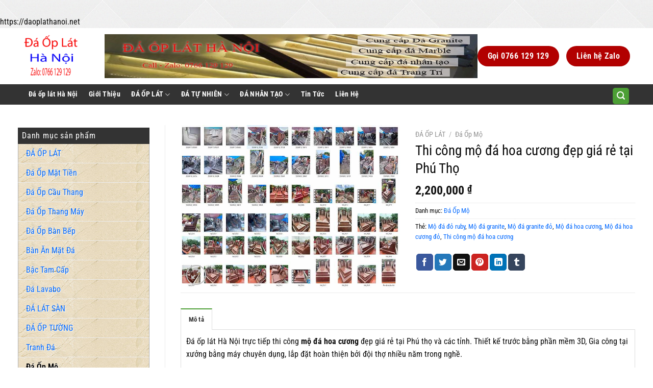

--- FILE ---
content_type: text/html; charset=UTF-8
request_url: https://daoplathanoi.net/san-pham/thi-cong-mo-da-hoa-cuong-dep-gia-re-tai-phu-tho/
body_size: 36568
content:
<!DOCTYPE html>
<html lang="vi" prefix="og: https://ogp.me/ns#" class="loading-site no-js">
<head>
	<meta charset="UTF-8" />
	<link rel="profile" href="http://gmpg.org/xfn/11" />
	<link rel="pingback" href="https://daoplathanoi.net/xmlrpc.php" />

	<script>(function(html){html.className = html.className.replace(/\bno-js\b/,'js')})(document.documentElement);</script>
	<style>img:is([sizes="auto" i], [sizes^="auto," i]) { contain-intrinsic-size: 3000px 1500px }</style>
	<meta name="viewport" content="width=device-width, initial-scale=1" />
<!-- Tối ưu hóa công cụ tìm kiếm bởi Rank Math - https://rankmath.com/ -->
<title>Thi Công Mộ đá Hoa Cương đẹp Giá Rẻ Tại Phú Thọ - Đá ốp Lát Hà Nội</title>
<meta name="description" content="Đá ốp lát Hà Nội trực tiếp thi công mộ đá hoa cương đẹp giá rẻ tại Phú thọ và các tỉnh. Thiết kế trước bằng phần mềm 3D, Gia công tại xưởng bằng máy chuyên"/>
<meta name="robots" content="follow, index, max-snippet:-1, max-video-preview:-1, max-image-preview:large"/>
<link rel="canonical" href="https://daoplathanoi.net/san-pham/thi-cong-mo-da-hoa-cuong-dep-gia-re-tai-phu-tho/" />
<meta property="og:locale" content="vi_VN" />
<meta property="og:type" content="product" />
<meta property="og:title" content="Thi Công Mộ đá Hoa Cương đẹp Giá Rẻ Tại Phú Thọ - Đá ốp Lát Hà Nội" />
<meta property="og:description" content="Đá ốp lát Hà Nội trực tiếp thi công mộ đá hoa cương đẹp giá rẻ tại Phú thọ và các tỉnh. Thiết kế trước bằng phần mềm 3D, Gia công tại xưởng bằng máy chuyên" />
<meta property="og:url" content="https://daoplathanoi.net/san-pham/thi-cong-mo-da-hoa-cuong-dep-gia-re-tai-phu-tho/" />
<meta property="og:site_name" content="Đá ốp lát Hà Nội" />
<meta property="og:updated_time" content="2024-09-25T08:42:08+07:00" />
<meta property="og:image" content="https://daoplathanoi.net/wp-content/uploads/2022/08/Qua-trinh-Thi-cong-mo-da-dep-gia-re-tai-phu-tho.jpg" />
<meta property="og:image:secure_url" content="https://daoplathanoi.net/wp-content/uploads/2022/08/Qua-trinh-Thi-cong-mo-da-dep-gia-re-tai-phu-tho.jpg" />
<meta property="og:image:width" content="800" />
<meta property="og:image:height" content="600" />
<meta property="og:image:alt" content="Mộ đá hoa cương đỏ ruby tại Phú thọ" />
<meta property="og:image:type" content="image/jpeg" />
<meta name="twitter:card" content="summary_large_image" />
<meta name="twitter:title" content="Thi Công Mộ đá Hoa Cương đẹp Giá Rẻ Tại Phú Thọ - Đá ốp Lát Hà Nội" />
<meta name="twitter:description" content="Đá ốp lát Hà Nội trực tiếp thi công mộ đá hoa cương đẹp giá rẻ tại Phú thọ và các tỉnh. Thiết kế trước bằng phần mềm 3D, Gia công tại xưởng bằng máy chuyên" />
<meta name="twitter:image" content="https://daoplathanoi.net/wp-content/uploads/2022/08/Qua-trinh-Thi-cong-mo-da-dep-gia-re-tai-phu-tho.jpg" />
<meta name="twitter:label1" content="Giá" />
<meta name="twitter:data1" content="2,200,000&nbsp;&#8363;" />
<meta name="twitter:label2" content="Tình trạng sẵn có" />
<meta name="twitter:data2" content="Còn hàng" />
<!-- /Plugin SEO WordPress Rank Math -->

<link rel='dns-prefetch' href='//www.googletagmanager.com' />
<link rel='prefetch' href='https://daoplathanoi.net/wp-content/themes/flatsome/assets/js/flatsome.js?ver=51d1c732cb1803d92751' />
<link rel='prefetch' href='https://daoplathanoi.net/wp-content/themes/flatsome/assets/js/chunk.slider.js?ver=3.19.2' />
<link rel='prefetch' href='https://daoplathanoi.net/wp-content/themes/flatsome/assets/js/chunk.popups.js?ver=3.19.2' />
<link rel='prefetch' href='https://daoplathanoi.net/wp-content/themes/flatsome/assets/js/chunk.tooltips.js?ver=3.19.2' />
<link rel='prefetch' href='https://daoplathanoi.net/wp-content/themes/flatsome/assets/js/woocommerce.js?ver=60a299668ea84c875077' />
<link rel="alternate" type="application/rss+xml" title="Dòng thông tin Đá ốp lát Hà Nội &raquo;" href="https://daoplathanoi.net/feed/" />
<link rel="alternate" type="application/rss+xml" title="Đá ốp lát Hà Nội &raquo; Dòng bình luận" href="https://daoplathanoi.net/comments/feed/" />
<script type="text/javascript">
/* <![CDATA[ */
window._wpemojiSettings = {"baseUrl":"https:\/\/s.w.org\/images\/core\/emoji\/16.0.1\/72x72\/","ext":".png","svgUrl":"https:\/\/s.w.org\/images\/core\/emoji\/16.0.1\/svg\/","svgExt":".svg","source":{"concatemoji":"https:\/\/daoplathanoi.net\/wp-includes\/js\/wp-emoji-release.min.js?ver=6.8.3"}};
/*! This file is auto-generated */
!function(s,n){var o,i,e;function c(e){try{var t={supportTests:e,timestamp:(new Date).valueOf()};sessionStorage.setItem(o,JSON.stringify(t))}catch(e){}}function p(e,t,n){e.clearRect(0,0,e.canvas.width,e.canvas.height),e.fillText(t,0,0);var t=new Uint32Array(e.getImageData(0,0,e.canvas.width,e.canvas.height).data),a=(e.clearRect(0,0,e.canvas.width,e.canvas.height),e.fillText(n,0,0),new Uint32Array(e.getImageData(0,0,e.canvas.width,e.canvas.height).data));return t.every(function(e,t){return e===a[t]})}function u(e,t){e.clearRect(0,0,e.canvas.width,e.canvas.height),e.fillText(t,0,0);for(var n=e.getImageData(16,16,1,1),a=0;a<n.data.length;a++)if(0!==n.data[a])return!1;return!0}function f(e,t,n,a){switch(t){case"flag":return n(e,"\ud83c\udff3\ufe0f\u200d\u26a7\ufe0f","\ud83c\udff3\ufe0f\u200b\u26a7\ufe0f")?!1:!n(e,"\ud83c\udde8\ud83c\uddf6","\ud83c\udde8\u200b\ud83c\uddf6")&&!n(e,"\ud83c\udff4\udb40\udc67\udb40\udc62\udb40\udc65\udb40\udc6e\udb40\udc67\udb40\udc7f","\ud83c\udff4\u200b\udb40\udc67\u200b\udb40\udc62\u200b\udb40\udc65\u200b\udb40\udc6e\u200b\udb40\udc67\u200b\udb40\udc7f");case"emoji":return!a(e,"\ud83e\udedf")}return!1}function g(e,t,n,a){var r="undefined"!=typeof WorkerGlobalScope&&self instanceof WorkerGlobalScope?new OffscreenCanvas(300,150):s.createElement("canvas"),o=r.getContext("2d",{willReadFrequently:!0}),i=(o.textBaseline="top",o.font="600 32px Arial",{});return e.forEach(function(e){i[e]=t(o,e,n,a)}),i}function t(e){var t=s.createElement("script");t.src=e,t.defer=!0,s.head.appendChild(t)}"undefined"!=typeof Promise&&(o="wpEmojiSettingsSupports",i=["flag","emoji"],n.supports={everything:!0,everythingExceptFlag:!0},e=new Promise(function(e){s.addEventListener("DOMContentLoaded",e,{once:!0})}),new Promise(function(t){var n=function(){try{var e=JSON.parse(sessionStorage.getItem(o));if("object"==typeof e&&"number"==typeof e.timestamp&&(new Date).valueOf()<e.timestamp+604800&&"object"==typeof e.supportTests)return e.supportTests}catch(e){}return null}();if(!n){if("undefined"!=typeof Worker&&"undefined"!=typeof OffscreenCanvas&&"undefined"!=typeof URL&&URL.createObjectURL&&"undefined"!=typeof Blob)try{var e="postMessage("+g.toString()+"("+[JSON.stringify(i),f.toString(),p.toString(),u.toString()].join(",")+"));",a=new Blob([e],{type:"text/javascript"}),r=new Worker(URL.createObjectURL(a),{name:"wpTestEmojiSupports"});return void(r.onmessage=function(e){c(n=e.data),r.terminate(),t(n)})}catch(e){}c(n=g(i,f,p,u))}t(n)}).then(function(e){for(var t in e)n.supports[t]=e[t],n.supports.everything=n.supports.everything&&n.supports[t],"flag"!==t&&(n.supports.everythingExceptFlag=n.supports.everythingExceptFlag&&n.supports[t]);n.supports.everythingExceptFlag=n.supports.everythingExceptFlag&&!n.supports.flag,n.DOMReady=!1,n.readyCallback=function(){n.DOMReady=!0}}).then(function(){return e}).then(function(){var e;n.supports.everything||(n.readyCallback(),(e=n.source||{}).concatemoji?t(e.concatemoji):e.wpemoji&&e.twemoji&&(t(e.twemoji),t(e.wpemoji)))}))}((window,document),window._wpemojiSettings);
/* ]]> */
</script>
<style id='wp-emoji-styles-inline-css' type='text/css'>

	img.wp-smiley, img.emoji {
		display: inline !important;
		border: none !important;
		box-shadow: none !important;
		height: 1em !important;
		width: 1em !important;
		margin: 0 0.07em !important;
		vertical-align: -0.1em !important;
		background: none !important;
		padding: 0 !important;
	}
</style>
<style id='wp-block-library-inline-css' type='text/css'>
:root{--wp-admin-theme-color:#007cba;--wp-admin-theme-color--rgb:0,124,186;--wp-admin-theme-color-darker-10:#006ba1;--wp-admin-theme-color-darker-10--rgb:0,107,161;--wp-admin-theme-color-darker-20:#005a87;--wp-admin-theme-color-darker-20--rgb:0,90,135;--wp-admin-border-width-focus:2px;--wp-block-synced-color:#7a00df;--wp-block-synced-color--rgb:122,0,223;--wp-bound-block-color:var(--wp-block-synced-color)}@media (min-resolution:192dpi){:root{--wp-admin-border-width-focus:1.5px}}.wp-element-button{cursor:pointer}:root{--wp--preset--font-size--normal:16px;--wp--preset--font-size--huge:42px}:root .has-very-light-gray-background-color{background-color:#eee}:root .has-very-dark-gray-background-color{background-color:#313131}:root .has-very-light-gray-color{color:#eee}:root .has-very-dark-gray-color{color:#313131}:root .has-vivid-green-cyan-to-vivid-cyan-blue-gradient-background{background:linear-gradient(135deg,#00d084,#0693e3)}:root .has-purple-crush-gradient-background{background:linear-gradient(135deg,#34e2e4,#4721fb 50%,#ab1dfe)}:root .has-hazy-dawn-gradient-background{background:linear-gradient(135deg,#faaca8,#dad0ec)}:root .has-subdued-olive-gradient-background{background:linear-gradient(135deg,#fafae1,#67a671)}:root .has-atomic-cream-gradient-background{background:linear-gradient(135deg,#fdd79a,#004a59)}:root .has-nightshade-gradient-background{background:linear-gradient(135deg,#330968,#31cdcf)}:root .has-midnight-gradient-background{background:linear-gradient(135deg,#020381,#2874fc)}.has-regular-font-size{font-size:1em}.has-larger-font-size{font-size:2.625em}.has-normal-font-size{font-size:var(--wp--preset--font-size--normal)}.has-huge-font-size{font-size:var(--wp--preset--font-size--huge)}.has-text-align-center{text-align:center}.has-text-align-left{text-align:left}.has-text-align-right{text-align:right}#end-resizable-editor-section{display:none}.aligncenter{clear:both}.items-justified-left{justify-content:flex-start}.items-justified-center{justify-content:center}.items-justified-right{justify-content:flex-end}.items-justified-space-between{justify-content:space-between}.screen-reader-text{border:0;clip-path:inset(50%);height:1px;margin:-1px;overflow:hidden;padding:0;position:absolute;width:1px;word-wrap:normal!important}.screen-reader-text:focus{background-color:#ddd;clip-path:none;color:#444;display:block;font-size:1em;height:auto;left:5px;line-height:normal;padding:15px 23px 14px;text-decoration:none;top:5px;width:auto;z-index:100000}html :where(.has-border-color){border-style:solid}html :where([style*=border-top-color]){border-top-style:solid}html :where([style*=border-right-color]){border-right-style:solid}html :where([style*=border-bottom-color]){border-bottom-style:solid}html :where([style*=border-left-color]){border-left-style:solid}html :where([style*=border-width]){border-style:solid}html :where([style*=border-top-width]){border-top-style:solid}html :where([style*=border-right-width]){border-right-style:solid}html :where([style*=border-bottom-width]){border-bottom-style:solid}html :where([style*=border-left-width]){border-left-style:solid}html :where(img[class*=wp-image-]){height:auto;max-width:100%}:where(figure){margin:0 0 1em}html :where(.is-position-sticky){--wp-admin--admin-bar--position-offset:var(--wp-admin--admin-bar--height,0px)}@media screen and (max-width:600px){html :where(.is-position-sticky){--wp-admin--admin-bar--position-offset:0px}}
</style>
<link rel='stylesheet' id='photoswipe-css' href='https://daoplathanoi.net/wp-content/plugins/woocommerce/assets/css/photoswipe/photoswipe.min.css?ver=10.2.3' type='text/css' media='all' />
<link rel='stylesheet' id='photoswipe-default-skin-css' href='https://daoplathanoi.net/wp-content/plugins/woocommerce/assets/css/photoswipe/default-skin/default-skin.min.css?ver=10.2.3' type='text/css' media='all' />
<style id='woocommerce-inline-inline-css' type='text/css'>
.woocommerce form .form-row .required { visibility: hidden; }
</style>
<link rel='stylesheet' id='dashicons-css' href='https://daoplathanoi.net/wp-includes/css/dashicons.min.css?ver=6.8.3' type='text/css' media='all' />
<link rel='stylesheet' id='ez-toc-css' href='https://daoplathanoi.net/wp-content/plugins/easy-table-of-contents/assets/css/screen.min.css?ver=2.0.80' type='text/css' media='all' />
<style id='ez-toc-inline-css' type='text/css'>
div#ez-toc-container .ez-toc-title {font-size: 120%;}div#ez-toc-container .ez-toc-title {font-weight: 500;}div#ez-toc-container ul li , div#ez-toc-container ul li a {font-size: 95%;}div#ez-toc-container ul li , div#ez-toc-container ul li a {font-weight: 500;}div#ez-toc-container nav ul ul li {font-size: 90%;}.ez-toc-box-title {font-weight: bold; margin-bottom: 10px; text-align: center; text-transform: uppercase; letter-spacing: 1px; color: #666; padding-bottom: 5px;position:absolute;top:-4%;left:5%;background-color: inherit;transition: top 0.3s ease;}.ez-toc-box-title.toc-closed {top:-25%;}
.ez-toc-container-direction {direction: ltr;}.ez-toc-counter ul {direction: ltr;counter-reset: item ;}.ez-toc-counter nav ul li a::before {content: counter(item, numeric) '. ';margin-right: .2em; counter-increment: item;flex-grow: 0;flex-shrink: 0;float: left; }.ez-toc-widget-direction {direction: ltr;}.ez-toc-widget-container ul {direction: ltr;counter-reset: item ;}.ez-toc-widget-container nav ul li a::before {content: counter(item, numeric) '. ';margin-right: .2em; counter-increment: item;flex-grow: 0;flex-shrink: 0;float: left; }
</style>
<link rel='stylesheet' id='brands-styles-css' href='https://daoplathanoi.net/wp-content/plugins/woocommerce/assets/css/brands.css?ver=10.2.3' type='text/css' media='all' />
<link rel='stylesheet' id='tablepress-default-css' href='https://daoplathanoi.net/wp-content/plugins/tablepress/css/build/default.css?ver=3.2.6' type='text/css' media='all' />
<link rel='stylesheet' id='flatsome-main-css' href='https://daoplathanoi.net/wp-content/themes/flatsome/assets/css/flatsome.css?ver=3.19.2' type='text/css' media='all' />
<style id='flatsome-main-inline-css' type='text/css'>
@font-face {
				font-family: "fl-icons";
				font-display: block;
				src: url(https://daoplathanoi.net/wp-content/themes/flatsome/assets/css/icons/fl-icons.eot?v=3.19.2);
				src:
					url(https://daoplathanoi.net/wp-content/themes/flatsome/assets/css/icons/fl-icons.eot#iefix?v=3.19.2) format("embedded-opentype"),
					url(https://daoplathanoi.net/wp-content/themes/flatsome/assets/css/icons/fl-icons.woff2?v=3.19.2) format("woff2"),
					url(https://daoplathanoi.net/wp-content/themes/flatsome/assets/css/icons/fl-icons.ttf?v=3.19.2) format("truetype"),
					url(https://daoplathanoi.net/wp-content/themes/flatsome/assets/css/icons/fl-icons.woff?v=3.19.2) format("woff"),
					url(https://daoplathanoi.net/wp-content/themes/flatsome/assets/css/icons/fl-icons.svg?v=3.19.2#fl-icons) format("svg");
			}
</style>
<link rel='stylesheet' id='flatsome-shop-css' href='https://daoplathanoi.net/wp-content/themes/flatsome/assets/css/flatsome-shop.css?ver=3.19.2' type='text/css' media='all' />
<link rel='stylesheet' id='flatsome-style-css' href='https://daoplathanoi.net/wp-content/themes/142/style.css?ver=3.0' type='text/css' media='all' />
<script type="text/javascript" src="https://daoplathanoi.net/wp-content/plugins/woocommerce/assets/js/photoswipe/photoswipe.min.js?ver=4.1.1-wc.10.2.3" id="photoswipe-js" defer="defer" data-wp-strategy="defer"></script>
<script type="text/javascript" src="https://daoplathanoi.net/wp-content/plugins/woocommerce/assets/js/photoswipe/photoswipe-ui-default.min.js?ver=4.1.1-wc.10.2.3" id="photoswipe-ui-default-js" defer="defer" data-wp-strategy="defer"></script>
<script type="text/javascript" src="https://daoplathanoi.net/wp-includes/js/jquery/jquery.min.js?ver=3.7.1" id="jquery-core-js"></script>
<script type="text/javascript" src="https://daoplathanoi.net/wp-includes/js/jquery/jquery-migrate.min.js?ver=3.4.1" id="jquery-migrate-js"></script>
<script type="text/javascript" id="wc-single-product-js-extra">
/* <![CDATA[ */
var wc_single_product_params = {"i18n_required_rating_text":"Vui l\u00f2ng ch\u1ecdn m\u1ed9t m\u1ee9c \u0111\u00e1nh gi\u00e1","i18n_rating_options":["1 tr\u00ean 5 sao","2 tr\u00ean 5 sao","3 tr\u00ean 5 sao","4 tr\u00ean 5 sao","5 tr\u00ean 5 sao"],"i18n_product_gallery_trigger_text":"Xem th\u01b0 vi\u1ec7n \u1ea3nh to\u00e0n m\u00e0n h\u00ecnh","review_rating_required":"no","flexslider":{"rtl":false,"animation":"slide","smoothHeight":true,"directionNav":false,"controlNav":"thumbnails","slideshow":false,"animationSpeed":500,"animationLoop":false,"allowOneSlide":false},"zoom_enabled":"","zoom_options":[],"photoswipe_enabled":"1","photoswipe_options":{"shareEl":false,"closeOnScroll":false,"history":false,"hideAnimationDuration":0,"showAnimationDuration":0},"flexslider_enabled":""};
/* ]]> */
</script>
<script type="text/javascript" src="https://daoplathanoi.net/wp-content/plugins/woocommerce/assets/js/frontend/single-product.min.js?ver=10.2.3" id="wc-single-product-js" defer="defer" data-wp-strategy="defer"></script>
<script type="text/javascript" src="https://daoplathanoi.net/wp-content/plugins/woocommerce/assets/js/jquery-blockui/jquery.blockUI.min.js?ver=2.7.0-wc.10.2.3" id="jquery-blockui-js" data-wp-strategy="defer"></script>
<script type="text/javascript" src="https://daoplathanoi.net/wp-content/plugins/woocommerce/assets/js/js-cookie/js.cookie.min.js?ver=2.1.4-wc.10.2.3" id="js-cookie-js" data-wp-strategy="defer"></script>

<!-- Đoạn mã Google tag (gtag.js) được thêm bởi Site Kit -->
<!-- Đoạn mã Google Analytics được thêm bởi Site Kit -->
<script type="text/javascript" src="https://www.googletagmanager.com/gtag/js?id=G-ME2ZEHH1DK" id="google_gtagjs-js" async></script>
<script type="text/javascript" id="google_gtagjs-js-after">
/* <![CDATA[ */
window.dataLayer = window.dataLayer || [];function gtag(){dataLayer.push(arguments);}
gtag("set","linker",{"domains":["daoplathanoi.net"]});
gtag("js", new Date());
gtag("set", "developer_id.dZTNiMT", true);
gtag("config", "G-ME2ZEHH1DK", {"googlesitekit_post_type":"product"});
/* ]]> */
</script>
<link rel="https://api.w.org/" href="https://daoplathanoi.net/wp-json/" /><link rel="alternate" title="JSON" type="application/json" href="https://daoplathanoi.net/wp-json/wp/v2/product/2592" /><link rel="EditURI" type="application/rsd+xml" title="RSD" href="https://daoplathanoi.net/xmlrpc.php?rsd" />
<meta name="generator" content="WordPress 6.8.3" />
<meta name="generator" content="WooCommerce 10.2.3" />
<link rel='shortlink' href='https://daoplathanoi.net/?p=2592' />
<link rel="alternate" title="oNhúng (JSON)" type="application/json+oembed" href="https://daoplathanoi.net/wp-json/oembed/1.0/embed?url=https%3A%2F%2Fdaoplathanoi.net%2Fsan-pham%2Fthi-cong-mo-da-hoa-cuong-dep-gia-re-tai-phu-tho%2F" />
<link rel="alternate" title="oNhúng (XML)" type="text/xml+oembed" href="https://daoplathanoi.net/wp-json/oembed/1.0/embed?url=https%3A%2F%2Fdaoplathanoi.net%2Fsan-pham%2Fthi-cong-mo-da-hoa-cuong-dep-gia-re-tai-phu-tho%2F&#038;format=xml" />
<meta name="generator" content="Site Kit by Google 1.170.0" /><!-- Schema optimized by Schema Pro --><script type="application/ld+json">{"@context":"https://schema.org","@type":"LocalBusiness","name":"Kho Đá Hà Trang","image":{"@type":"ImageObject","url":"https://daoplathanoi.net/wp-content/uploads/2021/04/logo-da-op-lat-ha-noi.png","width":512,"height":512},"telephone":"0766129129","url":"https://maps.app.goo.gl/fomhoqykuKTvTwFr8","address":{"@type":"PostalAddress","streetAddress":"Minh Khai, Bắc Từ Liêm, Hà Nội, Việt Nam","addressLocality":"Minh Khai, Bắc Từ Liêm, Hà Nội, Việt Nam","postalCode":"100000","addressRegion":"Minh Khai, Bắc Từ Liêm, Hà Nội, Việt Nam","addressCountry":"VN"},"aggregateRating":{"@type":"AggregateRating","ratingValue":"5","reviewCount":"1"},"priceRange":"100000","openingHoursSpecification":[{"@type":"OpeningHoursSpecification","dayOfWeek":["Monday","Tuesday","Wednesday","Thursday","Friday","Saturday","Sunday"],"opens":"07:30","closes":"18:00"}],"geo":{"@type":"GeoCoordinates","latitude":"105.73779088590493","longitude":"21.047960316681163"}}</script><!-- / Schema optimized by Schema Pro --><!-- Schema optimized by Schema Pro -->https://daoplathanoi.net<!-- / Schema optimized by Schema Pro --><!-- Schema optimized by Schema Pro --><script type="application/ld+json">{"@context":"https://schema.org","@type":"Review","itemReviewed":{"@type":"product","name":"Thi công mộ đá hoa cương đẹp giá rẻ tại Phú Thọ","image":{"@type":"ImageObject","url":"https://daoplathanoi.net/wp-content/uploads/2022/08/Qua-trinh-Thi-cong-mo-da-dep-gia-re-tai-phu-tho.jpg","width":800,"height":600},"description":"Đá ốp lát Hà Nội trực tiếp thi công mộ đá hoa cương đẹp giá rẻ tại Phú thọ và các tỉnh. Thiết kế trước bằng phần mềm 3D, Gia công tại xưởng bằng máy chuyên dụng, lắp đặt hoàn thiện bởi đội thợ nhiều năm trong nghề.\r\n\r\nCông trình trên sử dụng đá đỏ ruby Ấn Độ tự nhiên, quá trình từ cải tạo, dóc gạch cũ và ốp lại như ban đầu. Tất cả được hoàn thành theo đúng tiến độ đề ra, sản phẩm đạt độ chắc chắn, kích thước theo đúng phong thủy.\r\n\r\nThi công mộ đá hoa cương đẹp tại Phú Thọ\r\n\r\nTrên là toàn bộ quá trình từ lên bản thiết kế 3D đến tháo gạch ốp cũ và lắp lại Đá Hoa Cương Đỏ Ruby Ấn Độ trực tiếp tại công trình. Để tiện quan sát quý khách có thể tham khảo video bên dưới.\r\n\r\n\r\n\r\nXem thêm: Bảng giá đá ốp mộ\r\n\r\nMộ đá hoa cương đỏ ruby ấn độ tại Phú Thọ\r\n\r\nThông tin thêm về mộ đá hoa cương đẹp đã hoàn thiện tại Việt Trì Phú Thọ\r\n\r\n \tHạng mục: Đá ốp mộ\r\n \tLoại đá sử dụng: Đá hoa cương tự nhiên đỏ ruby Ấn Độ\r\n \tĐịa điểm lắp đặt: TP Việt Trì Tỉnh Phú Thọ\r\n \tGiá: Đơn giá hoàn thiện tại công trình chỉ từ 2 000 000 đ/m2. Chưa có khắc bia mộ\r\n\r\nĐá ốp lát Hà Nội chuyên thi công, lắp đặt đá ốp mộ trực tiếp tại các tỉnh như Phú Thọ, Vĩnh Phúc, Bắc Ninh, Bắc Giang, Hòa Bình, Hà Nội, Hưng Yên, Thái Bình, Hải Dương. Mộ đá được gia công bằng nhiều mẫu đá tự nhiên đảm bảo độ bền cao, không mất màu. Thiết kế, lên bản vẽ 3D, lập dự toán toàn bộ công trình.\r\n\r\nMột số hình ảnh mộ đá hoa cương đẹp chúng tôi đã thi công để quý khách tham khảo.\r\n\r\nMộ đá đôi tại Nam Từ Liêm Hà Nội\r\n\r\n&nbsp;\r\n\r\nMộ đá hoa cương vàng anh quốc tại Bắc Ninh\r\n\r\n&nbsp;\r\n\r\nMộ đá đôi đỏ ruby Ấn Độ tại Thái Bình\r\n\r\nĐá ốp lát Hà Nội cung cấp tại kho các loại Đá Tự Nhiên, Đá Nhân Tạo hàng sẵn tại kho số lượng nhiều giá rẻ nhất khu vực. Đầy đủ màu sắc, kích thước. Có máy cắt CNC tự động cùng máy soi phào chỉ tự động đáp ứng mọi nhu cầu của khách hàng.\r\n\r\nĐá ốp lát Hà Nội với đội ngũ thợ đông, tay nghề cao, nhiều năm kinh nghiệm, không mắc các tệ nạn xã hội thi công lắp đặt hoàn thiện tất cả các hạng mục đá ốp mộ như thiết kế mộ đá, Thi công mộ đá granite, Lắp đặt mộ đá đôi, mộ đá đơn, Mộ đá kim sa, Lăng mộ đá granite, cung cấp búp sen đá để mộ, Khắc bia mộ đá   . Cam kết đúng hẹn, đúng lịch, đúng tiến độ, không tạm ứng, không đặt cọc, chỉ thanh toán khi hoàn thành sản phẩm đẹp, bền, chất lượng cao tại công trình.\r\n\r\nQuý khách đang cần tư vấn, xem mẫu, tham khảo về đá granite ốp mộ hoặc hình ảnh chi tiết về công trình thi công mộ đá đỏ ruby tại Phú Thọ trên hay bất cứ ở tỉnh nào hãy liên hệ:\r\n\r\nKho đá tự nhiên Hà Nội\r\n\r\nĐịa chỉ VP: 155 Trường Trinh HN\r\n\r\nKho đá 1: Cự Khối Long Biên\r\n\r\nKho đá 2: 56 Cầu Bươu HN\r\n\r\nHotline/ Zalo: 0766 129 129\r\n\r\nRất mong được hợp tác để hoàn thiện ngôi nhà cho người thân của quý khách.","sku":"SKU","mpn":"MPN","brand":{"@type":"Organization","name":"Thi công mộ đá hoa cương đẹp giá rẻ tại Phú Thọ"},"aggregateRating":{"@type":"AggregateRating","ratingValue":"5","reviewCount":"100"},"offers":{"@type":"Offer","price":"500000","priceValidUntil":"2025-09-01 12:00 AM","url":"https://daoplathanoi.net/san-pham/thi-cong-mo-da-hoa-cuong-dep-gia-re-tai-phu-tho/","priceCurrency":"VND","availability":"InStock"}},"reviewBody":"Đá ốp lát Hà Nội trực tiếp thi công mộ đá hoa cương đẹp giá rẻ tại Phú thọ và các tỉnh. Thiết kế trước bằng phần mềm 3D, Gia công tại xưởng bằng máy chuyên dụng, lắp đặt hoàn thiện bởi đội thợ nhiều năm trong nghề.\r\n\r\nCông trình trên sử dụng đá đỏ ruby Ấn Độ tự nhiên, quá trình từ cải tạo, dóc gạch cũ và ốp lại như ban đầu. Tất cả được hoàn thành theo đúng tiến độ đề ra, sản phẩm đạt độ chắc chắn, kích thước theo đúng phong thủy.\r\n\r\nThi công mộ đá hoa cương đẹp tại Phú Thọ\r\n\r\nTrên là toàn bộ quá trình từ lên bản thiết kế 3D đến tháo gạch ốp cũ và lắp lại Đá Hoa Cương Đỏ Ruby Ấn Độ trực tiếp tại công trình. Để tiện quan sát quý khách có thể tham khảo video bên dưới.\r\n\r\n\r\n\r\nXem thêm: Bảng giá đá ốp mộ\r\n\r\nMộ đá hoa cương đỏ ruby ấn độ tại Phú Thọ\r\n\r\nThông tin thêm về mộ đá hoa cương đẹp đã hoàn thiện tại Việt Trì Phú Thọ\r\n\r\n \tHạng mục: Đá ốp mộ\r\n \tLoại đá sử dụng: Đá hoa cương tự nhiên đỏ ruby Ấn Độ\r\n \tĐịa điểm lắp đặt: TP Việt Trì Tỉnh Phú Thọ\r\n \tGiá: Đơn giá hoàn thiện tại công trình chỉ từ 2 000 000 đ/m2. Chưa có khắc bia mộ\r\n\r\nĐá ốp lát Hà Nội chuyên thi công, lắp đặt đá ốp mộ trực tiếp tại các tỉnh như Phú Thọ, Vĩnh Phúc, Bắc Ninh, Bắc Giang, Hòa Bình, Hà Nội, Hưng Yên, Thái Bình, Hải Dương. Mộ đá được gia công bằng nhiều mẫu đá tự nhiên đảm bảo độ bền cao, không mất màu. Thiết kế, lên bản vẽ 3D, lập dự toán toàn bộ công trình.\r\n\r\nMột số hình ảnh mộ đá hoa cương đẹp chúng tôi đã thi công để quý khách tham khảo.\r\n\r\nMộ đá đôi tại Nam Từ Liêm Hà Nội\r\n\r\n&nbsp;\r\n\r\nMộ đá hoa cương vàng anh quốc tại Bắc Ninh\r\n\r\n&nbsp;\r\n\r\nMộ đá đôi đỏ ruby Ấn Độ tại Thái Bình\r\n\r\nĐá ốp lát Hà Nội cung cấp tại kho các loại Đá Tự Nhiên, Đá Nhân Tạo hàng sẵn tại kho số lượng nhiều giá rẻ nhất khu vực. Đầy đủ màu sắc, kích thước. Có máy cắt CNC tự động cùng máy soi phào chỉ tự động đáp ứng mọi nhu cầu của khách hàng.\r\n\r\nĐá ốp lát Hà Nội với đội ngũ thợ đông, tay nghề cao, nhiều năm kinh nghiệm, không mắc các tệ nạn xã hội thi công lắp đặt hoàn thiện tất cả các hạng mục đá ốp mộ như thiết kế mộ đá, Thi công mộ đá granite, Lắp đặt mộ đá đôi, mộ đá đơn, Mộ đá kim sa, Lăng mộ đá granite, cung cấp búp sen đá để mộ, Khắc bia mộ đá   . Cam kết đúng hẹn, đúng lịch, đúng tiến độ, không tạm ứng, không đặt cọc, chỉ thanh toán khi hoàn thành sản phẩm đẹp, bền, chất lượng cao tại công trình.\r\n\r\nQuý khách đang cần tư vấn, xem mẫu, tham khảo về đá granite ốp mộ hoặc hình ảnh chi tiết về công trình thi công mộ đá đỏ ruby tại Phú Thọ trên hay bất cứ ở tỉnh nào hãy liên hệ:\r\n\r\nKho đá tự nhiên Hà Nội\r\n\r\nĐịa chỉ VP: 155 Trường Trinh HN\r\n\r\nKho đá 1: Cự Khối Long Biên\r\n\r\nKho đá 2: 56 Cầu Bươu HN\r\n\r\nHotline/ Zalo: 0766 129 129\r\n\r\nRất mong được hợp tác để hoàn thiện ngôi nhà cho người thân của quý khách.","datePublished":"2022-08-11T22:54:06+0000","author":{"@type":"Person","name":"Hoàng Trang","sameAs":"https://daoplathanoi.net/author/daoplathanoi"},"publisher":{"@type":"Organization","name":"Hoàng Trang","sameAs":"https://daoplathanoi.net"}}</script><!-- / Schema optimized by Schema Pro --><!-- Schema optimized by Schema Pro --><script type="application/ld+json">{"@context":"https://schema.org","@type":"VideoObject","name":"Thi công mộ đá hoa cương đẹp giá rẻ tại Phú Thọ","description":"Đá ốp lát Hà Nội trực tiếp thi công mộ đá hoa cương đẹp giá rẻ tại Phú thọ và các tỉnh. Thiết kế trước bằng phần mềm 3D, Gia công tại xưởng bằng máy chuyên dụng, lắp đặt hoàn thiện bởi đội thợ nhiều năm trong nghề.\r\n\r\nCông trình trên sử dụng đá đỏ ruby Ấn Độ tự nhiên, quá trình từ cải tạo, dóc gạch cũ và ốp lại như ban đầu. Tất cả được hoàn thành theo đúng tiến độ đề ra, sản phẩm đạt độ chắc chắn, kích thước theo đúng phong thủy.\r\n\r\nThi công mộ đá hoa cương đẹp tại Phú Thọ\r\n\r\nTrên là toàn bộ quá trình từ lên bản thiết kế 3D đến tháo gạch ốp cũ và lắp lại Đá Hoa Cương Đỏ Ruby Ấn Độ trực tiếp tại công trình. Để tiện quan sát quý khách có thể tham khảo video bên dưới.\r\n\r\n\r\n\r\nXem thêm: Bảng giá đá ốp mộ\r\n\r\nMộ đá hoa cương đỏ ruby ấn độ tại Phú Thọ\r\n\r\nThông tin thêm về mộ đá hoa cương đẹp đã hoàn thiện tại Việt Trì Phú Thọ\r\n\r\n \tHạng mục: Đá ốp mộ\r\n \tLoại đá sử dụng: Đá hoa cương tự nhiên đỏ ruby Ấn Độ\r\n \tĐịa điểm lắp đặt: TP Việt Trì Tỉnh Phú Thọ\r\n \tGiá: Đơn giá hoàn thiện tại công trình chỉ từ 2 000 000 đ/m2. Chưa có khắc bia mộ\r\n\r\nĐá ốp lát Hà Nội chuyên thi công, lắp đặt đá ốp mộ trực tiếp tại các tỉnh như Phú Thọ, Vĩnh Phúc, Bắc Ninh, Bắc Giang, Hòa Bình, Hà Nội, Hưng Yên, Thái Bình, Hải Dương. Mộ đá được gia công bằng nhiều mẫu đá tự nhiên đảm bảo độ bền cao, không mất màu. Thiết kế, lên bản vẽ 3D, lập dự toán toàn bộ công trình.\r\n\r\nMột số hình ảnh mộ đá hoa cương đẹp chúng tôi đã thi công để quý khách tham khảo.\r\n\r\nMộ đá đôi tại Nam Từ Liêm Hà Nội\r\n\r\n&nbsp;\r\n\r\nMộ đá hoa cương vàng anh quốc tại Bắc Ninh\r\n\r\n&nbsp;\r\n\r\nMộ đá đôi đỏ ruby Ấn Độ tại Thái Bình\r\n\r\nĐá ốp lát Hà Nội cung cấp tại kho các loại Đá Tự Nhiên, Đá Nhân Tạo hàng sẵn tại kho số lượng nhiều giá rẻ nhất khu vực. Đầy đủ màu sắc, kích thước. Có máy cắt CNC tự động cùng máy soi phào chỉ tự động đáp ứng mọi nhu cầu của khách hàng.\r\n\r\nĐá ốp lát Hà Nội với đội ngũ thợ đông, tay nghề cao, nhiều năm kinh nghiệm, không mắc các tệ nạn xã hội thi công lắp đặt hoàn thiện tất cả các hạng mục đá ốp mộ như thiết kế mộ đá, Thi công mộ đá granite, Lắp đặt mộ đá đôi, mộ đá đơn, Mộ đá kim sa, Lăng mộ đá granite, cung cấp búp sen đá để mộ, Khắc bia mộ đá   . Cam kết đúng hẹn, đúng lịch, đúng tiến độ, không tạm ứng, không đặt cọc, chỉ thanh toán khi hoàn thành sản phẩm đẹp, bền, chất lượng cao tại công trình.\r\n\r\nQuý khách đang cần tư vấn, xem mẫu, tham khảo về đá granite ốp mộ hoặc hình ảnh chi tiết về công trình thi công mộ đá đỏ ruby tại Phú Thọ trên hay bất cứ ở tỉnh nào hãy liên hệ:\r\n\r\nKho đá tự nhiên Hà Nội\r\n\r\nĐịa chỉ VP: 155 Trường Trinh HN\r\n\r\nKho đá 1: Cự Khối Long Biên\r\n\r\nKho đá 2: 56 Cầu Bươu HN\r\n\r\nHotline/ Zalo: 0766 129 129\r\n\r\nRất mong được hợp tác để hoàn thiện ngôi nhà cho người thân của quý khách.","publisher":{"@type":"Organization","name":"https://daoplathanoi.net/author/daoplathanoi","logo":{"@type":"ImageObject","url":"https://daoplathanoi.net/wp-content/uploads/2021/04/logo-da-op-lat-ha-noi.png","width":512,"height":512}},"thumbnailUrl":"https://daoplathanoi.net","uploadDate":"2022-08-11T22:54:06+0000","duration":"Thi công mộ đá hoa cương đẹp giá rẻ tại Phú Thọ","contentUrl":"http://Thi%20công%20mộ%20đá%20hoa%20cương%20đẹp%20giá%20rẻ%20tại%20Phú%20Thọ","embedUrl":"http://Thi%20công%20mộ%20đá%20hoa%20cương%20đẹp%20giá%20rẻ%20tại%20Phú%20Thọ","expires":"2030-08-01T00:00:00+0000","interactionStatistic":{"@type":"InteractionCounter","interactionType":{"@type":"WatchAction"},"userInteractionCount":"22"},"hasPart":[{"@type":"Clip","name":"Thi công mộ đá hoa cương đẹp giá rẻ tại Phú Thọ","startOffset":"00","endOffset":"1000","url":"http://Thi%20công%20mộ%20đá%20hoa%20cương%20đẹp%20giá%20rẻ%20tại%20Phú%20Thọ"}],"potentialAction":{"@type":"SeekToAction","target":"http://Thi%20công%20mộ%20đá%20hoa%20cương%20đẹp%20giá%20rẻ%20tại%20Phú%20Thọ?t={seek_to_second_number}","startOffset-input":"required name=seek_to_second_number"}}</script><!-- / Schema optimized by Schema Pro --><!-- Schema optimized by Schema Pro --><script type="application/ld+json">{"@context":"https://schema.org","@type":"Service","name":"Thi công mộ đá hoa cương đẹp giá rẻ tại Phú Thọ","serviceType":"Thi công mộ đá hoa cương đẹp giá rẻ tại Phú Thọ","image":{"@type":"ImageObject","url":"https://daoplathanoi.net/wp-content/uploads/2022/08/Qua-trinh-Thi-cong-mo-da-dep-gia-re-tai-phu-tho.jpg","width":800,"height":600},"provider":{"@type":"LocalBusiness","name":"https://daoplathanoi.net","image":{"@type":"ImageObject","url":"https://daoplathanoi.net/wp-content/uploads/2022/08/Qua-trinh-Thi-cong-mo-da-dep-gia-re-tai-phu-tho.jpg","width":800,"height":600},"telephone":"0766129129","priceRange":"500000","address":{"@type":"PostalAddress","addressLocality":"Hà Nội","addressRegion":"Hà Nội","streetAddress":"Cự Khối long biên","addressCountry":null,"postalCode":null}},"areaServed":{"@type":"State","name":"Hà Nội"},"description":"Đá ốp lát Hà Nội trực tiếp thi công mộ đá hoa cương đẹp giá rẻ tại Phú thọ và các tỉnh. Thiết kế trước bằng phần mềm 3D, Gia công tại xưởng bằng máy chuyên dụng, lắp đặt hoàn thiện bởi đội thợ nhiều năm trong nghề.\r\n\r\nCông trình trên sử dụng đá đỏ ruby Ấn Độ tự nhiên, quá trình từ cải tạo, dóc gạch cũ và ốp lại như ban đầu. Tất cả được hoàn thành theo đúng tiến độ đề ra, sản phẩm đạt độ chắc chắn, kích thước theo đúng phong thủy.\r\n\r\nThi công mộ đá hoa cương đẹp tại Phú Thọ\r\n\r\nTrên là toàn bộ quá trình từ lên bản thiết kế 3D đến tháo gạch ốp cũ và lắp lại Đá Hoa Cương Đỏ Ruby Ấn Độ trực tiếp tại công trình. Để tiện quan sát quý khách có thể tham khảo video bên dưới.\r\n\r\n\r\n\r\nXem thêm: Bảng giá đá ốp mộ\r\n\r\nMộ đá hoa cương đỏ ruby ấn độ tại Phú Thọ\r\n\r\nThông tin thêm về mộ đá hoa cương đẹp đã hoàn thiện tại Việt Trì Phú Thọ\r\n\r\n \tHạng mục: Đá ốp mộ\r\n \tLoại đá sử dụng: Đá hoa cương tự nhiên đỏ ruby Ấn Độ\r\n \tĐịa điểm lắp đặt: TP Việt Trì Tỉnh Phú Thọ\r\n \tGiá: Đơn giá hoàn thiện tại công trình chỉ từ 2 000 000 đ/m2. Chưa có khắc bia mộ\r\n\r\nĐá ốp lát Hà Nội chuyên thi công, lắp đặt đá ốp mộ trực tiếp tại các tỉnh như Phú Thọ, Vĩnh Phúc, Bắc Ninh, Bắc Giang, Hòa Bình, Hà Nội, Hưng Yên, Thái Bình, Hải Dương. Mộ đá được gia công bằng nhiều mẫu đá tự nhiên đảm bảo độ bền cao, không mất màu. Thiết kế, lên bản vẽ 3D, lập dự toán toàn bộ công trình.\r\n\r\nMột số hình ảnh mộ đá hoa cương đẹp chúng tôi đã thi công để quý khách tham khảo.\r\n\r\nMộ đá đôi tại Nam Từ Liêm Hà Nội\r\n\r\n&nbsp;\r\n\r\nMộ đá hoa cương vàng anh quốc tại Bắc Ninh\r\n\r\n&nbsp;\r\n\r\nMộ đá đôi đỏ ruby Ấn Độ tại Thái Bình\r\n\r\nĐá ốp lát Hà Nội cung cấp tại kho các loại Đá Tự Nhiên, Đá Nhân Tạo hàng sẵn tại kho số lượng nhiều giá rẻ nhất khu vực. Đầy đủ màu sắc, kích thước. Có máy cắt CNC tự động cùng máy soi phào chỉ tự động đáp ứng mọi nhu cầu của khách hàng.\r\n\r\nĐá ốp lát Hà Nội với đội ngũ thợ đông, tay nghề cao, nhiều năm kinh nghiệm, không mắc các tệ nạn xã hội thi công lắp đặt hoàn thiện tất cả các hạng mục đá ốp mộ như thiết kế mộ đá, Thi công mộ đá granite, Lắp đặt mộ đá đôi, mộ đá đơn, Mộ đá kim sa, Lăng mộ đá granite, cung cấp búp sen đá để mộ, Khắc bia mộ đá   . Cam kết đúng hẹn, đúng lịch, đúng tiến độ, không tạm ứng, không đặt cọc, chỉ thanh toán khi hoàn thành sản phẩm đẹp, bền, chất lượng cao tại công trình.\r\n\r\nQuý khách đang cần tư vấn, xem mẫu, tham khảo về đá granite ốp mộ hoặc hình ảnh chi tiết về công trình thi công mộ đá đỏ ruby tại Phú Thọ trên hay bất cứ ở tỉnh nào hãy liên hệ:\r\n\r\nKho đá tự nhiên Hà Nội\r\n\r\nĐịa chỉ VP: 155 Trường Trinh HN\r\n\r\nKho đá 1: Cự Khối Long Biên\r\n\r\nKho đá 2: 56 Cầu Bươu HN\r\n\r\nHotline/ Zalo: 0766 129 129\r\n\r\nRất mong được hợp tác để hoàn thiện ngôi nhà cho người thân của quý khách."}</script><!-- / Schema optimized by Schema Pro --><!-- Schema optimized by Schema Pro --><script type="application/ld+json">[{"@context":"https://schema.org","@type":"ImageObject","contentUrl":"https://daoplathanoi.net/wp-content/uploads/2022/08/Qua-trinh-Thi-cong-mo-da-dep-gia-re-tai-phu-tho.jpg","license":"https://daoplathanoi.net","acquireLicensePage":"https://daoplathanoi.net","creditText":"http://Thi%20công%20mộ%20đá%20hoa%20cương%20đẹp%20giá%20rẻ%20tại%20Phú%20Thọ","creator":{"@type":"Person","name":"http://Hoàng%20Trang"},"copyrightNotice":"http://Hoàng%20Trang"}]</script><!-- / Schema optimized by Schema Pro --><!-- Schema optimized by Schema Pro --><script type="application/ld+json">{"@context":"https://schema.org","@type":"Event","name":"Thi Công Chuyên Nghiệp","eventStatus":"https://schema.org/EventScheduled","image":{"@type":"ImageObject","url":"https://daoplathanoi.net/wp-content/uploads/2022/08/Qua-trinh-Thi-cong-mo-da-dep-gia-re-tai-phu-tho.jpg","width":800,"height":600},"description":"Đá ốp lát Hà Nội trực tiếp thi công mộ đá hoa cương đẹp giá rẻ tại Phú thọ và các tỉnh. Thiết kế trước bằng phần mềm 3D, Gia công tại xưởng bằng máy chuyên dụng, lắp đặt hoàn thiện bởi đội thợ nhiều năm trong nghề.\r\n\r\nCông trình trên sử dụng đá đỏ ruby Ấn Độ tự nhiên, quá trình từ cải tạo, dóc gạch cũ và ốp lại như ban đầu. Tất cả được hoàn thành theo đúng tiến độ đề ra, sản phẩm đạt độ chắc chắn, kích thước theo đúng phong thủy.\r\n\r\nThi công mộ đá hoa cương đẹp tại Phú Thọ\r\n\r\nTrên là toàn bộ quá trình từ lên bản thiết kế 3D đến tháo gạch ốp cũ và lắp lại Đá Hoa Cương Đỏ Ruby Ấn Độ trực tiếp tại công trình. Để tiện quan sát quý khách có thể tham khảo video bên dưới.\r\n\r\n\r\n\r\nXem thêm: Bảng giá đá ốp mộ\r\n\r\nMộ đá hoa cương đỏ ruby ấn độ tại Phú Thọ\r\n\r\nThông tin thêm về mộ đá hoa cương đẹp đã hoàn thiện tại Việt Trì Phú Thọ\r\n\r\n \tHạng mục: Đá ốp mộ\r\n \tLoại đá sử dụng: Đá hoa cương tự nhiên đỏ ruby Ấn Độ\r\n \tĐịa điểm lắp đặt: TP Việt Trì Tỉnh Phú Thọ\r\n \tGiá: Đơn giá hoàn thiện tại công trình chỉ từ 2 000 000 đ/m2. Chưa có khắc bia mộ\r\n\r\nĐá ốp lát Hà Nội chuyên thi công, lắp đặt đá ốp mộ trực tiếp tại các tỉnh như Phú Thọ, Vĩnh Phúc, Bắc Ninh, Bắc Giang, Hòa Bình, Hà Nội, Hưng Yên, Thái Bình, Hải Dương. Mộ đá được gia công bằng nhiều mẫu đá tự nhiên đảm bảo độ bền cao, không mất màu. Thiết kế, lên bản vẽ 3D, lập dự toán toàn bộ công trình.\r\n\r\nMột số hình ảnh mộ đá hoa cương đẹp chúng tôi đã thi công để quý khách tham khảo.\r\n\r\nMộ đá đôi tại Nam Từ Liêm Hà Nội\r\n\r\n&nbsp;\r\n\r\nMộ đá hoa cương vàng anh quốc tại Bắc Ninh\r\n\r\n&nbsp;\r\n\r\nMộ đá đôi đỏ ruby Ấn Độ tại Thái Bình\r\n\r\nĐá ốp lát Hà Nội cung cấp tại kho các loại Đá Tự Nhiên, Đá Nhân Tạo hàng sẵn tại kho số lượng nhiều giá rẻ nhất khu vực. Đầy đủ màu sắc, kích thước. Có máy cắt CNC tự động cùng máy soi phào chỉ tự động đáp ứng mọi nhu cầu của khách hàng.\r\n\r\nĐá ốp lát Hà Nội với đội ngũ thợ đông, tay nghề cao, nhiều năm kinh nghiệm, không mắc các tệ nạn xã hội thi công lắp đặt hoàn thiện tất cả các hạng mục đá ốp mộ như thiết kế mộ đá, Thi công mộ đá granite, Lắp đặt mộ đá đôi, mộ đá đơn, Mộ đá kim sa, Lăng mộ đá granite, cung cấp búp sen đá để mộ, Khắc bia mộ đá   . Cam kết đúng hẹn, đúng lịch, đúng tiến độ, không tạm ứng, không đặt cọc, chỉ thanh toán khi hoàn thành sản phẩm đẹp, bền, chất lượng cao tại công trình.\r\n\r\nQuý khách đang cần tư vấn, xem mẫu, tham khảo về đá granite ốp mộ hoặc hình ảnh chi tiết về công trình thi công mộ đá đỏ ruby tại Phú Thọ trên hay bất cứ ở tỉnh nào hãy liên hệ:\r\n\r\nKho đá tự nhiên Hà Nội\r\n\r\nĐịa chỉ VP: 155 Trường Trinh HN\r\n\r\nKho đá 1: Cự Khối Long Biên\r\n\r\nKho đá 2: 56 Cầu Bươu HN\r\n\r\nHotline/ Zalo: 0766 129 129\r\n\r\nRất mong được hợp tác để hoàn thiện ngôi nhà cho người thân của quý khách.","eventAttendanceMode":"https://schema.org/OnlineEventAttendanceMode","location":{"@type":"VirtualLocation","url":"https://daoplathanoi.net/san-pham/thi-cong-mo-da-hoa-cuong-dep-gia-re-tai-phu-tho/"},"startDate":"2022-08-11T22:54:06+07:00","endDate":"2022-02-02T00:00:00+07:00","previousStartDate":null,"offers":{"@type":"Offer","price":"200000","availability":"InStock","priceCurrency":"VND","validFrom":"2021-04-01T00:00:00+0000","url":"https://daoplathanoi.net"},"performer":{"@type":"Person","name":"Hoàng Trang"},"organizer":{"@type":"Organization","name":"Hoàng Trang","url":"https://daoplathanoi.net/hoang-trang/"}}</script><!-- / Schema optimized by Schema Pro --><!-- Schema optimized by Schema Pro --><script type="application/ld+json">{"@context":"https://schema.org","@type":"SaleEvent","name":"Tư Vấn 0766 129 129","eventStatus":"https://schema.org/EventScheduled","image":{"@type":"ImageObject","url":"https://daoplathanoi.net/wp-content/uploads/2022/08/Qua-trinh-Thi-cong-mo-da-dep-gia-re-tai-phu-tho.jpg","width":800,"height":600},"description":"Đá ốp lát Hà Nội trực tiếp thi công mộ đá hoa cương đẹp giá rẻ tại Phú thọ và các tỉnh. Thiết kế trước bằng phần mềm 3D, Gia công tại xưởng bằng máy chuyên dụng, lắp đặt hoàn thiện bởi đội thợ nhiều năm trong nghề.\r\n\r\nCông trình trên sử dụng đá đỏ ruby Ấn Độ tự nhiên, quá trình từ cải tạo, dóc gạch cũ và ốp lại như ban đầu. Tất cả được hoàn thành theo đúng tiến độ đề ra, sản phẩm đạt độ chắc chắn, kích thước theo đúng phong thủy.\r\n\r\nThi công mộ đá hoa cương đẹp tại Phú Thọ\r\n\r\nTrên là toàn bộ quá trình từ lên bản thiết kế 3D đến tháo gạch ốp cũ và lắp lại Đá Hoa Cương Đỏ Ruby Ấn Độ trực tiếp tại công trình. Để tiện quan sát quý khách có thể tham khảo video bên dưới.\r\n\r\n\r\n\r\nXem thêm: Bảng giá đá ốp mộ\r\n\r\nMộ đá hoa cương đỏ ruby ấn độ tại Phú Thọ\r\n\r\nThông tin thêm về mộ đá hoa cương đẹp đã hoàn thiện tại Việt Trì Phú Thọ\r\n\r\n \tHạng mục: Đá ốp mộ\r\n \tLoại đá sử dụng: Đá hoa cương tự nhiên đỏ ruby Ấn Độ\r\n \tĐịa điểm lắp đặt: TP Việt Trì Tỉnh Phú Thọ\r\n \tGiá: Đơn giá hoàn thiện tại công trình chỉ từ 2 000 000 đ/m2. Chưa có khắc bia mộ\r\n\r\nĐá ốp lát Hà Nội chuyên thi công, lắp đặt đá ốp mộ trực tiếp tại các tỉnh như Phú Thọ, Vĩnh Phúc, Bắc Ninh, Bắc Giang, Hòa Bình, Hà Nội, Hưng Yên, Thái Bình, Hải Dương. Mộ đá được gia công bằng nhiều mẫu đá tự nhiên đảm bảo độ bền cao, không mất màu. Thiết kế, lên bản vẽ 3D, lập dự toán toàn bộ công trình.\r\n\r\nMột số hình ảnh mộ đá hoa cương đẹp chúng tôi đã thi công để quý khách tham khảo.\r\n\r\nMộ đá đôi tại Nam Từ Liêm Hà Nội\r\n\r\n&nbsp;\r\n\r\nMộ đá hoa cương vàng anh quốc tại Bắc Ninh\r\n\r\n&nbsp;\r\n\r\nMộ đá đôi đỏ ruby Ấn Độ tại Thái Bình\r\n\r\nĐá ốp lát Hà Nội cung cấp tại kho các loại Đá Tự Nhiên, Đá Nhân Tạo hàng sẵn tại kho số lượng nhiều giá rẻ nhất khu vực. Đầy đủ màu sắc, kích thước. Có máy cắt CNC tự động cùng máy soi phào chỉ tự động đáp ứng mọi nhu cầu của khách hàng.\r\n\r\nĐá ốp lát Hà Nội với đội ngũ thợ đông, tay nghề cao, nhiều năm kinh nghiệm, không mắc các tệ nạn xã hội thi công lắp đặt hoàn thiện tất cả các hạng mục đá ốp mộ như thiết kế mộ đá, Thi công mộ đá granite, Lắp đặt mộ đá đôi, mộ đá đơn, Mộ đá kim sa, Lăng mộ đá granite, cung cấp búp sen đá để mộ, Khắc bia mộ đá   . Cam kết đúng hẹn, đúng lịch, đúng tiến độ, không tạm ứng, không đặt cọc, chỉ thanh toán khi hoàn thành sản phẩm đẹp, bền, chất lượng cao tại công trình.\r\n\r\nQuý khách đang cần tư vấn, xem mẫu, tham khảo về đá granite ốp mộ hoặc hình ảnh chi tiết về công trình thi công mộ đá đỏ ruby tại Phú Thọ trên hay bất cứ ở tỉnh nào hãy liên hệ:\r\n\r\nKho đá tự nhiên Hà Nội\r\n\r\nĐịa chỉ VP: 155 Trường Trinh HN\r\n\r\nKho đá 1: Cự Khối Long Biên\r\n\r\nKho đá 2: 56 Cầu Bươu HN\r\n\r\nHotline/ Zalo: 0766 129 129\r\n\r\nRất mong được hợp tác để hoàn thiện ngôi nhà cho người thân của quý khách.","eventAttendanceMode":"https://schema.org/OnlineEventAttendanceMode","location":{"@type":"VirtualLocation","url":"https://daoplathanoi.net/san-pham/thi-cong-mo-da-hoa-cuong-dep-gia-re-tai-phu-tho/"},"startDate":"2021-04-01T00:00:00+0000","endDate":"2024-04-01T00:00:00+0000","previousStartDate":null,"offers":{"@type":"Offer","price":"500000","availability":"InStock","priceCurrency":"VND","validFrom":"2024-04-01T00:00:00+0000","url":"https://daoplathanoi.net"},"performer":{"@type":"Person","name":"Hoàng Trang"},"organizer":{"@type":"Organization","name":"Hoàng Trang","url":"https://daoplathanoi.net/hoang-trang/"}}</script><!-- / Schema optimized by Schema Pro --><!-- Schema optimized by Schema Pro --><script type="application/ld+json">{"@context":"https://schema.org","@type":"SaleEvent","name":"Thi công mộ đá hoa cương đẹp giá rẻ tại Phú Thọ","eventStatus":"https://schema.org/EventMovedOnline","image":{"@type":"ImageObject","url":"https://daoplathanoi.net/wp-content/uploads/2022/08/Qua-trinh-Thi-cong-mo-da-dep-gia-re-tai-phu-tho.jpg","width":800,"height":600},"description":"Đá ốp lát Hà Nội trực tiếp thi công mộ đá hoa cương đẹp giá rẻ tại Phú thọ và các tỉnh. Thiết kế trước bằng phần mềm 3D, Gia công tại xưởng bằng máy chuyên dụng, lắp đặt hoàn thiện bởi đội thợ nhiều năm trong nghề.\r\n\r\nCông trình trên sử dụng đá đỏ ruby Ấn Độ tự nhiên, quá trình từ cải tạo, dóc gạch cũ và ốp lại như ban đầu. Tất cả được hoàn thành theo đúng tiến độ đề ra, sản phẩm đạt độ chắc chắn, kích thước theo đúng phong thủy.\r\n\r\nThi công mộ đá hoa cương đẹp tại Phú Thọ\r\n\r\nTrên là toàn bộ quá trình từ lên bản thiết kế 3D đến tháo gạch ốp cũ và lắp lại Đá Hoa Cương Đỏ Ruby Ấn Độ trực tiếp tại công trình. Để tiện quan sát quý khách có thể tham khảo video bên dưới.\r\n\r\n\r\n\r\nXem thêm: Bảng giá đá ốp mộ\r\n\r\nMộ đá hoa cương đỏ ruby ấn độ tại Phú Thọ\r\n\r\nThông tin thêm về mộ đá hoa cương đẹp đã hoàn thiện tại Việt Trì Phú Thọ\r\n\r\n \tHạng mục: Đá ốp mộ\r\n \tLoại đá sử dụng: Đá hoa cương tự nhiên đỏ ruby Ấn Độ\r\n \tĐịa điểm lắp đặt: TP Việt Trì Tỉnh Phú Thọ\r\n \tGiá: Đơn giá hoàn thiện tại công trình chỉ từ 2 000 000 đ/m2. Chưa có khắc bia mộ\r\n\r\nĐá ốp lát Hà Nội chuyên thi công, lắp đặt đá ốp mộ trực tiếp tại các tỉnh như Phú Thọ, Vĩnh Phúc, Bắc Ninh, Bắc Giang, Hòa Bình, Hà Nội, Hưng Yên, Thái Bình, Hải Dương. Mộ đá được gia công bằng nhiều mẫu đá tự nhiên đảm bảo độ bền cao, không mất màu. Thiết kế, lên bản vẽ 3D, lập dự toán toàn bộ công trình.\r\n\r\nMột số hình ảnh mộ đá hoa cương đẹp chúng tôi đã thi công để quý khách tham khảo.\r\n\r\nMộ đá đôi tại Nam Từ Liêm Hà Nội\r\n\r\n&nbsp;\r\n\r\nMộ đá hoa cương vàng anh quốc tại Bắc Ninh\r\n\r\n&nbsp;\r\n\r\nMộ đá đôi đỏ ruby Ấn Độ tại Thái Bình\r\n\r\nĐá ốp lát Hà Nội cung cấp tại kho các loại Đá Tự Nhiên, Đá Nhân Tạo hàng sẵn tại kho số lượng nhiều giá rẻ nhất khu vực. Đầy đủ màu sắc, kích thước. Có máy cắt CNC tự động cùng máy soi phào chỉ tự động đáp ứng mọi nhu cầu của khách hàng.\r\n\r\nĐá ốp lát Hà Nội với đội ngũ thợ đông, tay nghề cao, nhiều năm kinh nghiệm, không mắc các tệ nạn xã hội thi công lắp đặt hoàn thiện tất cả các hạng mục đá ốp mộ như thiết kế mộ đá, Thi công mộ đá granite, Lắp đặt mộ đá đôi, mộ đá đơn, Mộ đá kim sa, Lăng mộ đá granite, cung cấp búp sen đá để mộ, Khắc bia mộ đá   . Cam kết đúng hẹn, đúng lịch, đúng tiến độ, không tạm ứng, không đặt cọc, chỉ thanh toán khi hoàn thành sản phẩm đẹp, bền, chất lượng cao tại công trình.\r\n\r\nQuý khách đang cần tư vấn, xem mẫu, tham khảo về đá granite ốp mộ hoặc hình ảnh chi tiết về công trình thi công mộ đá đỏ ruby tại Phú Thọ trên hay bất cứ ở tỉnh nào hãy liên hệ:\r\n\r\nKho đá tự nhiên Hà Nội\r\n\r\nĐịa chỉ VP: 155 Trường Trinh HN\r\n\r\nKho đá 1: Cự Khối Long Biên\r\n\r\nKho đá 2: 56 Cầu Bươu HN\r\n\r\nHotline/ Zalo: 0766 129 129\r\n\r\nRất mong được hợp tác để hoàn thiện ngôi nhà cho người thân của quý khách.","eventAttendanceMode":"https://schema.org/OnlineEventAttendanceMode","location":{"@type":"VirtualLocation","url":"https://daoplathanoi.net/san-pham/thi-cong-mo-da-hoa-cuong-dep-gia-re-tai-phu-tho/"},"startDate":"2022-08-11T22:54:06+07:00","endDate":"2022-12-12T00:00:00+07:00","previousStartDate":null,"offers":{"@type":"Offer","price":"100000","availability":"InStock","priceCurrency":"VND","validFrom":"2022-08-11T22:54:06+0000","url":"https://daoplathanoi.net"},"performer":{"@type":"Person","name":"Hoàng Trang"},"organizer":{"@type":"Organization","name":"Hoàng Trang","url":"https://daoplathanoi.net/hoang-trang/"}}</script><!-- / Schema optimized by Schema Pro --><!-- Schema optimized by Schema Pro --><script type="application/ld+json">{"@context":"https://schema.org","@type":"Event","name":"Giá Rẻ Nhất Hà Nội","eventStatus":"https://schema.org/EventScheduled","image":{"@type":"ImageObject","url":"https://daoplathanoi.net/wp-content/uploads/2022/08/Qua-trinh-Thi-cong-mo-da-dep-gia-re-tai-phu-tho.jpg","width":800,"height":600},"description":"Đá ốp lát Hà Nội trực tiếp thi công mộ đá hoa cương đẹp giá rẻ tại Phú thọ và các tỉnh. Thiết kế trước bằng phần mềm 3D, Gia công tại xưởng bằng máy chuyên dụng, lắp đặt hoàn thiện bởi đội thợ nhiều năm trong nghề.\r\n\r\nCông trình trên sử dụng đá đỏ ruby Ấn Độ tự nhiên, quá trình từ cải tạo, dóc gạch cũ và ốp lại như ban đầu. Tất cả được hoàn thành theo đúng tiến độ đề ra, sản phẩm đạt độ chắc chắn, kích thước theo đúng phong thủy.\r\n\r\nThi công mộ đá hoa cương đẹp tại Phú Thọ\r\n\r\nTrên là toàn bộ quá trình từ lên bản thiết kế 3D đến tháo gạch ốp cũ và lắp lại Đá Hoa Cương Đỏ Ruby Ấn Độ trực tiếp tại công trình. Để tiện quan sát quý khách có thể tham khảo video bên dưới.\r\n\r\n\r\n\r\nXem thêm: Bảng giá đá ốp mộ\r\n\r\nMộ đá hoa cương đỏ ruby ấn độ tại Phú Thọ\r\n\r\nThông tin thêm về mộ đá hoa cương đẹp đã hoàn thiện tại Việt Trì Phú Thọ\r\n\r\n \tHạng mục: Đá ốp mộ\r\n \tLoại đá sử dụng: Đá hoa cương tự nhiên đỏ ruby Ấn Độ\r\n \tĐịa điểm lắp đặt: TP Việt Trì Tỉnh Phú Thọ\r\n \tGiá: Đơn giá hoàn thiện tại công trình chỉ từ 2 000 000 đ/m2. Chưa có khắc bia mộ\r\n\r\nĐá ốp lát Hà Nội chuyên thi công, lắp đặt đá ốp mộ trực tiếp tại các tỉnh như Phú Thọ, Vĩnh Phúc, Bắc Ninh, Bắc Giang, Hòa Bình, Hà Nội, Hưng Yên, Thái Bình, Hải Dương. Mộ đá được gia công bằng nhiều mẫu đá tự nhiên đảm bảo độ bền cao, không mất màu. Thiết kế, lên bản vẽ 3D, lập dự toán toàn bộ công trình.\r\n\r\nMột số hình ảnh mộ đá hoa cương đẹp chúng tôi đã thi công để quý khách tham khảo.\r\n\r\nMộ đá đôi tại Nam Từ Liêm Hà Nội\r\n\r\n&nbsp;\r\n\r\nMộ đá hoa cương vàng anh quốc tại Bắc Ninh\r\n\r\n&nbsp;\r\n\r\nMộ đá đôi đỏ ruby Ấn Độ tại Thái Bình\r\n\r\nĐá ốp lát Hà Nội cung cấp tại kho các loại Đá Tự Nhiên, Đá Nhân Tạo hàng sẵn tại kho số lượng nhiều giá rẻ nhất khu vực. Đầy đủ màu sắc, kích thước. Có máy cắt CNC tự động cùng máy soi phào chỉ tự động đáp ứng mọi nhu cầu của khách hàng.\r\n\r\nĐá ốp lát Hà Nội với đội ngũ thợ đông, tay nghề cao, nhiều năm kinh nghiệm, không mắc các tệ nạn xã hội thi công lắp đặt hoàn thiện tất cả các hạng mục đá ốp mộ như thiết kế mộ đá, Thi công mộ đá granite, Lắp đặt mộ đá đôi, mộ đá đơn, Mộ đá kim sa, Lăng mộ đá granite, cung cấp búp sen đá để mộ, Khắc bia mộ đá   . Cam kết đúng hẹn, đúng lịch, đúng tiến độ, không tạm ứng, không đặt cọc, chỉ thanh toán khi hoàn thành sản phẩm đẹp, bền, chất lượng cao tại công trình.\r\n\r\nQuý khách đang cần tư vấn, xem mẫu, tham khảo về đá granite ốp mộ hoặc hình ảnh chi tiết về công trình thi công mộ đá đỏ ruby tại Phú Thọ trên hay bất cứ ở tỉnh nào hãy liên hệ:\r\n\r\nKho đá tự nhiên Hà Nội\r\n\r\nĐịa chỉ VP: 155 Trường Trinh HN\r\n\r\nKho đá 1: Cự Khối Long Biên\r\n\r\nKho đá 2: 56 Cầu Bươu HN\r\n\r\nHotline/ Zalo: 0766 129 129\r\n\r\nRất mong được hợp tác để hoàn thiện ngôi nhà cho người thân của quý khách.","eventAttendanceMode":"https://schema.org/OfflineEventAttendanceMode","location":{"@type":"Place","name":"Hà Nội","address":{"@type":"PostalAddress","streetAddress":"155 Trường Trinh","addressLocality":"Thanh Xuân","postalCode":"100000","addressRegion":"Hà Nội","addressCountry":{"@type":"Country","name":"VN"}}},"startDate":"2022-08-11T22:54:06+0000","endDate":"2022-12-12T00:00:00+0000","previousStartDate":null,"offers":{"@type":"Offer","price":"500000","availability":"InStock","priceCurrency":"VND","validFrom":"2022-08-11T22:54:06+0000","url":"https://daoplathanoi.net"},"performer":{"@type":"Person","name":"Hoàng Trang"},"organizer":{"@type":"Organization","name":"Hoàng Trang","url":"https://daoplathanoi.net/hoang-trang/"}}</script><!-- / Schema optimized by Schema Pro --><!-- Schema optimized by Schema Pro --><script type="application/ld+json">[]</script><!-- / Schema optimized by Schema Pro --><!-- Schema optimized by Schema Pro --><script type="application/ld+json">{"@context":"https://schema.org","@type":"Product","name":"https://daoplathanoi.net","image":{"@type":"ImageObject","url":"https://daoplathanoi.net/wp-content/uploads/2022/08/Qua-trinh-Thi-cong-mo-da-dep-gia-re-tai-phu-tho.jpg","width":800,"height":600},"description":"Đá ốp lát Hà Nội trực tiếp thi công mộ đá hoa cương đẹp giá rẻ tại Phú thọ và các tỉnh. Thiết kế trước bằng phần mềm 3D, Gia công tại xưởng bằng máy chuyên dụng, lắp đặt hoàn thiện bởi đội thợ nhiều năm trong nghề.\r\n\r\nCông trình trên sử dụng đá đỏ ruby Ấn Độ tự nhiên, quá trình từ cải tạo, dóc gạch cũ và ốp lại như ban đầu. Tất cả được hoàn thành theo đúng tiến độ đề ra, sản phẩm đạt độ chắc chắn, kích thước theo đúng phong thủy.\r\n\r\nThi công mộ đá hoa cương đẹp tại Phú Thọ\r\n\r\nTrên là toàn bộ quá trình từ lên bản thiết kế 3D đến tháo gạch ốp cũ và lắp lại Đá Hoa Cương Đỏ Ruby Ấn Độ trực tiếp tại công trình. Để tiện quan sát quý khách có thể tham khảo video bên dưới.\r\n\r\n\r\n\r\nXem thêm: Bảng giá đá ốp mộ\r\n\r\nMộ đá hoa cương đỏ ruby ấn độ tại Phú Thọ\r\n\r\nThông tin thêm về mộ đá hoa cương đẹp đã hoàn thiện tại Việt Trì Phú Thọ\r\n\r\n \tHạng mục: Đá ốp mộ\r\n \tLoại đá sử dụng: Đá hoa cương tự nhiên đỏ ruby Ấn Độ\r\n \tĐịa điểm lắp đặt: TP Việt Trì Tỉnh Phú Thọ\r\n \tGiá: Đơn giá hoàn thiện tại công trình chỉ từ 2 000 000 đ/m2. Chưa có khắc bia mộ\r\n\r\nĐá ốp lát Hà Nội chuyên thi công, lắp đặt đá ốp mộ trực tiếp tại các tỉnh như Phú Thọ, Vĩnh Phúc, Bắc Ninh, Bắc Giang, Hòa Bình, Hà Nội, Hưng Yên, Thái Bình, Hải Dương. Mộ đá được gia công bằng nhiều mẫu đá tự nhiên đảm bảo độ bền cao, không mất màu. Thiết kế, lên bản vẽ 3D, lập dự toán toàn bộ công trình.\r\n\r\nMột số hình ảnh mộ đá hoa cương đẹp chúng tôi đã thi công để quý khách tham khảo.\r\n\r\nMộ đá đôi tại Nam Từ Liêm Hà Nội\r\n\r\n&nbsp;\r\n\r\nMộ đá hoa cương vàng anh quốc tại Bắc Ninh\r\n\r\n&nbsp;\r\n\r\nMộ đá đôi đỏ ruby Ấn Độ tại Thái Bình\r\n\r\nĐá ốp lát Hà Nội cung cấp tại kho các loại Đá Tự Nhiên, Đá Nhân Tạo hàng sẵn tại kho số lượng nhiều giá rẻ nhất khu vực. Đầy đủ màu sắc, kích thước. Có máy cắt CNC tự động cùng máy soi phào chỉ tự động đáp ứng mọi nhu cầu của khách hàng.\r\n\r\nĐá ốp lát Hà Nội với đội ngũ thợ đông, tay nghề cao, nhiều năm kinh nghiệm, không mắc các tệ nạn xã hội thi công lắp đặt hoàn thiện tất cả các hạng mục đá ốp mộ như thiết kế mộ đá, Thi công mộ đá granite, Lắp đặt mộ đá đôi, mộ đá đơn, Mộ đá kim sa, Lăng mộ đá granite, cung cấp búp sen đá để mộ, Khắc bia mộ đá   . Cam kết đúng hẹn, đúng lịch, đúng tiến độ, không tạm ứng, không đặt cọc, chỉ thanh toán khi hoàn thành sản phẩm đẹp, bền, chất lượng cao tại công trình.\r\n\r\nQuý khách đang cần tư vấn, xem mẫu, tham khảo về đá granite ốp mộ hoặc hình ảnh chi tiết về công trình thi công mộ đá đỏ ruby tại Phú Thọ trên hay bất cứ ở tỉnh nào hãy liên hệ:\r\n\r\nKho đá tự nhiên Hà Nội\r\n\r\nĐịa chỉ VP: 155 Trường Trinh HN\r\n\r\nKho đá 1: Cự Khối Long Biên\r\n\r\nKho đá 2: 56 Cầu Bươu HN\r\n\r\nHotline/ Zalo: 0766 129 129\r\n\r\nRất mong được hợp tác để hoàn thiện ngôi nhà cho người thân của quý khách.","sku":null,"mpn":"product-1492-mpn","brand":{"@type":"Brand","name":"Đá ốp lát Hà Nội"},"aggregateRating":{"@type":"AggregateRating","ratingValue":5,"reviewCount":1},"offers":{"@type":"Offer","price":"200000","priceValidUntil":"2025-04-01T00:00:00+0000","url":"https://daoplathanoi.net","priceCurrency":"VND","availability":"InStock"},"review":[{"@type":"Review","author":{"name":"Hoàng Trang","@type":"Organization"},"reviewRating":{"@type":"Rating","ratingValue":"5","bestRating":"5","worstRating":"1"},"reviewBody":"Đá ốp lát Hà Nội trực tiếp thi công mộ đá hoa cương đẹp giá rẻ tại Phú thọ và các tỉnh. Thiết kế trước bằng phần mềm 3D, Gia công tại xưởng bằng máy chuyên dụng, lắp đặt hoàn thiện bởi đội thợ nhiều năm trong nghề.\r\n\r\nCông trình trên sử dụng đá đỏ ruby Ấn Độ tự nhiên, quá trình từ cải tạo, dóc gạch cũ và ốp lại như ban đầu. Tất cả được hoàn thành theo đúng tiến độ đề ra, sản phẩm đạt độ chắc chắn, kích thước theo đúng phong thủy.\r\n\r\nThi công mộ đá hoa cương đẹp tại Phú Thọ\r\n\r\nTrên là toàn bộ quá trình từ lên bản thiết kế 3D đến tháo gạch ốp cũ và lắp lại Đá Hoa Cương Đỏ Ruby Ấn Độ trực tiếp tại công trình. Để tiện quan sát quý khách có thể tham khảo video bên dưới.\r\n\r\n\r\n\r\nXem thêm: Bảng giá đá ốp mộ\r\n\r\nMộ đá hoa cương đỏ ruby ấn độ tại Phú Thọ\r\n\r\nThông tin thêm về mộ đá hoa cương đẹp đã hoàn thiện tại Việt Trì Phú Thọ\r\n\r\n \tHạng mục: Đá ốp mộ\r\n \tLoại đá sử dụng: Đá hoa cương tự nhiên đỏ ruby Ấn Độ\r\n \tĐịa điểm lắp đặt: TP Việt Trì Tỉnh Phú Thọ\r\n \tGiá: Đơn giá hoàn thiện tại công trình chỉ từ 2 000 000 đ/m2. Chưa có khắc bia mộ\r\n\r\nĐá ốp lát Hà Nội chuyên thi công, lắp đặt đá ốp mộ trực tiếp tại các tỉnh như Phú Thọ, Vĩnh Phúc, Bắc Ninh, Bắc Giang, Hòa Bình, Hà Nội, Hưng Yên, Thái Bình, Hải Dương. Mộ đá được gia công bằng nhiều mẫu đá tự nhiên đảm bảo độ bền cao, không mất màu. Thiết kế, lên bản vẽ 3D, lập dự toán toàn bộ công trình.\r\n\r\nMột số hình ảnh mộ đá hoa cương đẹp chúng tôi đã thi công để quý khách tham khảo.\r\n\r\nMộ đá đôi tại Nam Từ Liêm Hà Nội\r\n\r\n&nbsp;\r\n\r\nMộ đá hoa cương vàng anh quốc tại Bắc Ninh\r\n\r\n&nbsp;\r\n\r\nMộ đá đôi đỏ ruby Ấn Độ tại Thái Bình\r\n\r\nĐá ốp lát Hà Nội cung cấp tại kho các loại Đá Tự Nhiên, Đá Nhân Tạo hàng sẵn tại kho số lượng nhiều giá rẻ nhất khu vực. Đầy đủ màu sắc, kích thước. Có máy cắt CNC tự động cùng máy soi phào chỉ tự động đáp ứng mọi nhu cầu của khách hàng.\r\n\r\nĐá ốp lát Hà Nội với đội ngũ thợ đông, tay nghề cao, nhiều năm kinh nghiệm, không mắc các tệ nạn xã hội thi công lắp đặt hoàn thiện tất cả các hạng mục đá ốp mộ như thiết kế mộ đá, Thi công mộ đá granite, Lắp đặt mộ đá đôi, mộ đá đơn, Mộ đá kim sa, Lăng mộ đá granite, cung cấp búp sen đá để mộ, Khắc bia mộ đá   . Cam kết đúng hẹn, đúng lịch, đúng tiến độ, không tạm ứng, không đặt cọc, chỉ thanh toán khi hoàn thành sản phẩm đẹp, bền, chất lượng cao tại công trình.\r\n\r\nQuý khách đang cần tư vấn, xem mẫu, tham khảo về đá granite ốp mộ hoặc hình ảnh chi tiết về công trình thi công mộ đá đỏ ruby tại Phú Thọ trên hay bất cứ ở tỉnh nào hãy liên hệ:\r\n\r\nKho đá tự nhiên Hà Nội\r\n\r\nĐịa chỉ VP: 155 Trường Trinh HN\r\n\r\nKho đá 1: Cự Khối Long Biên\r\n\r\nKho đá 2: 56 Cầu Bươu HN\r\n\r\nHotline/ Zalo: 0766 129 129\r\n\r\nRất mong được hợp tác để hoàn thiện ngôi nhà cho người thân của quý khách."}]}</script><!-- / Schema optimized by Schema Pro --><!-- Schema optimized by Schema Pro --><script type="application/ld+json">{"@context":"https://schema.org","@type":"Person","name":"Hoàng Trang","address":{"@type":"PostalAddress","addressLocality":"Hà Nội","addressRegion":"Hà Nội","postalCode":"100000","streetAddress":"155 Trường Trinh"},"email":"daoplathanoi.net@gmail.com","gender":"Female","birthDate":"1991.06.14","memberOf":"https://daoplathanoi.net","nationality":"Việt Nam","image":{"@type":"ImageObject","url":"https://daoplathanoi.net/wp-content/uploads/2021/04/logo-da-op-lat-ha-noi.png","width":512,"height":512},"jobTitle":"Sale","telephone":"+84766129129","url":"https://daoplathanoi.net/","sameAs":["https://daoplathanoi.net/hoang-trang/"]}</script><!-- / Schema optimized by Schema Pro --><!-- site-navigation-element Schema optimized by Schema Pro --><script type="application/ld+json">{"@context":"https:\/\/schema.org","@graph":[{"@context":"https:\/\/schema.org","@type":"SiteNavigationElement","id":"site-navigation","name":"\u0110\u00e1 \u1ed1p l\u00e1t H\u00e0 N\u1ed9i","url":"https:\/\/daoplathanoi.net\/trang-chu\/"},{"@context":"https:\/\/schema.org","@type":"SiteNavigationElement","id":"site-navigation","name":"Gi\u1edbi Thi\u1ec7u","url":"https:\/\/daoplathanoi.net\/gioi-thieu\/"},{"@context":"https:\/\/schema.org","@type":"SiteNavigationElement","id":"site-navigation","name":"\u0110\u00c1 \u1ed0P L\u00c1T","url":"https:\/\/daoplathanoi.net\/danh-muc-san-pham\/da-op-lat\/"},{"@context":"https:\/\/schema.org","@type":"SiteNavigationElement","id":"site-navigation","name":"\u0110\u00e1 \u1ed0p Thang M\u00e1y","url":"https:\/\/daoplathanoi.net\/danh-muc-san-pham\/da-op-lat\/da-op-thang-may\/"},{"@context":"https:\/\/schema.org","@type":"SiteNavigationElement","id":"site-navigation","name":"\u0110\u00e1 \u1ed0p C\u1ea7u Thang","url":"https:\/\/daoplathanoi.net\/danh-muc-san-pham\/da-op-lat\/da-op-cau-thang\/"},{"@context":"https:\/\/schema.org","@type":"SiteNavigationElement","id":"site-navigation","name":"\u0110\u00e1 \u1ed0p B\u00e0n B\u1ebfp","url":"https:\/\/daoplathanoi.net\/danh-muc-san-pham\/da-op-lat\/da-op-ban-bep\/"},{"@context":"https:\/\/schema.org","@type":"SiteNavigationElement","id":"site-navigation","name":"\u0110\u00e1 \u1ed0p M\u1eb7t Ti\u1ec1n","url":"https:\/\/daoplathanoi.net\/danh-muc-san-pham\/da-op-lat\/da-op-mat-tien\/"},{"@context":"https:\/\/schema.org","@type":"SiteNavigationElement","id":"site-navigation","name":"\u0110\u00e1 Lavabo","url":"https:\/\/daoplathanoi.net\/danh-muc-san-pham\/da-op-lat\/da-lavabo\/"},{"@context":"https:\/\/schema.org","@type":"SiteNavigationElement","id":"site-navigation","name":"\u0110\u00c1 \u1ed0P T\u01af\u1edcNG","url":"https:\/\/daoplathanoi.net\/danh-muc-san-pham\/da-op-lat\/da-op-tuong\/"},{"@context":"https:\/\/schema.org","@type":"SiteNavigationElement","id":"site-navigation","name":"Tranh \u0110\u00e1","url":"https:\/\/daoplathanoi.net\/danh-muc-san-pham\/da-op-lat\/tranh-da\/"},{"@context":"https:\/\/schema.org","@type":"SiteNavigationElement","id":"site-navigation","name":"B\u00e0n \u0102n M\u1eb7t \u0110\u00e1","url":"https:\/\/daoplathanoi.net\/danh-muc-san-pham\/da-op-lat\/ban-an-mat-da\/"},{"@context":"https:\/\/schema.org","@type":"SiteNavigationElement","id":"site-navigation","name":"B\u1eadc Tam C\u1ea5p","url":"https:\/\/daoplathanoi.net\/danh-muc-san-pham\/da-op-lat\/bac-tam-cap\/"},{"@context":"https:\/\/schema.org","@type":"SiteNavigationElement","id":"site-navigation","name":"\u0110\u00e1 Trang Tr\u00ed","url":"https:\/\/daoplathanoi.net\/danh-muc-san-pham\/da-trang-tri\/"},{"@context":"https:\/\/schema.org","@type":"SiteNavigationElement","id":"site-navigation","name":"PH\u00c0O CH\u1ec8 \u0110\u00c1","url":"https:\/\/daoplathanoi.net\/danh-muc-san-pham\/da-trang-tri\/phao-chi-da\/"},{"@context":"https:\/\/schema.org","@type":"SiteNavigationElement","id":"site-navigation","name":"HOA V\u0102N \u0110\u00c1","url":"https:\/\/daoplathanoi.net\/danh-muc-san-pham\/da-trang-tri\/hoa-van-da\/"},{"@context":"https:\/\/schema.org","@type":"SiteNavigationElement","id":"site-navigation","name":"\u0110\u00e1 \u1ed0p M\u1ed9","url":"https:\/\/daoplathanoi.net\/danh-muc-san-pham\/da-op-lat\/da-op-mo\/"},{"@context":"https:\/\/schema.org","@type":"SiteNavigationElement","id":"site-navigation","name":"\u0110\u00c1 T\u1ef0 NHI\u00caN","url":"https:\/\/daoplathanoi.net\/danh-muc-san-pham\/da-tu-nhien\/"},{"@context":"https:\/\/schema.org","@type":"SiteNavigationElement","id":"site-navigation","name":"\u0110\u00e1 Marble","url":"https:\/\/daoplathanoi.net\/danh-muc-san-pham\/da-tu-nhien\/da-marble\/"},{"@context":"https:\/\/schema.org","@type":"SiteNavigationElement","id":"site-navigation","name":"\u0110\u00e1 Granite","url":"https:\/\/daoplathanoi.net\/danh-muc-san-pham\/da-tu-nhien\/da-granite\/"},{"@context":"https:\/\/schema.org","@type":"SiteNavigationElement","id":"site-navigation","name":"\u0110\u00e1 Onyx","url":"https:\/\/daoplathanoi.net\/danh-muc-san-pham\/da-tu-nhien\/da-onyx\/"},{"@context":"https:\/\/schema.org","@type":"SiteNavigationElement","id":"site-navigation","name":"\u0110\u00c1 NH\u00c2N T\u1ea0O","url":"https:\/\/daoplathanoi.net\/danh-muc-san-pham\/da-nhan-tao\/"},{"@context":"https:\/\/schema.org","@type":"SiteNavigationElement","id":"site-navigation","name":"\u0110\u00e1 Solid Surface","url":"https:\/\/daoplathanoi.net\/danh-muc-san-pham\/da-nhan-tao\/da-solid-surface\/"},{"@context":"https:\/\/schema.org","@type":"SiteNavigationElement","id":"site-navigation","name":"\u0110\u00e1 Vicostone","url":"https:\/\/daoplathanoi.net\/danh-muc-san-pham\/da-nhan-tao\/da-vicostone\/"},{"@context":"https:\/\/schema.org","@type":"SiteNavigationElement","id":"site-navigation","name":"\u0110\u00e1 Empirestone","url":"https:\/\/daoplathanoi.net\/danh-muc-san-pham\/da-nhan-tao\/da-empirestone\/"},{"@context":"https:\/\/schema.org","@type":"SiteNavigationElement","id":"site-navigation","name":"Tin T\u1ee9c","url":"https:\/\/daoplathanoi.net\/tin-tuc\/"},{"@context":"https:\/\/schema.org","@type":"SiteNavigationElement","id":"site-navigation","name":"Li\u00ean H\u1ec7","url":"https:\/\/daoplathanoi.net\/lien-he\/"}]}</script><!-- / site-navigation-element Schema optimized by Schema Pro --><!-- sitelink-search-box Schema optimized by Schema Pro --><script type="application/ld+json">{"@context":"https:\/\/schema.org","@type":"WebSite","name":"\u0110\u00e1 \u1ed1p l\u00e1t H\u00e0 N\u1ed9i","url":"https:\/\/daoplathanoi.net","potentialAction":[{"@type":"SearchAction","target":"https:\/\/daoplathanoi.net\/?s={search_term_string}","query-input":"required name=search_term_string"}]}</script><!-- / sitelink-search-box Schema optimized by Schema Pro --><!-- breadcrumb Schema optimized by Schema Pro --><script type="application/ld+json">{"@context":"https:\/\/schema.org","@type":"BreadcrumbList","itemListElement":[{"@type":"ListItem","position":1,"item":{"@id":"https:\/\/daoplathanoi.net\/","name":"Home"}},{"@type":"ListItem","position":2,"item":{"@id":"https:\/\/daoplathanoi.net\/trang-chu\/","name":"S\u1ea3n ph\u1ea9m"}},{"@type":"ListItem","position":3,"item":{"@id":"https:\/\/daoplathanoi.net\/san-pham\/thi-cong-mo-da-hoa-cuong-dep-gia-re-tai-phu-tho\/","name":"Thi c\u00f4ng m\u1ed9 \u0111\u00e1 hoa c\u01b0\u01a1ng \u0111\u1eb9p gi\u00e1 r\u1ebb t\u1ea1i Ph\u00fa Th\u1ecd"}}]}</script><!-- / breadcrumb Schema optimized by Schema Pro -->	<noscript><style>.woocommerce-product-gallery{ opacity: 1 !important; }</style></noscript>
				<style id="wpsp-style-frontend"></style>
			<link rel="icon" href="https://daoplathanoi.net/wp-content/uploads/2021/04/cropped-logo-da-op-lat-ha-noi-1-32x32.png" sizes="32x32" />
<link rel="icon" href="https://daoplathanoi.net/wp-content/uploads/2021/04/cropped-logo-da-op-lat-ha-noi-1-192x192.png" sizes="192x192" />
<link rel="apple-touch-icon" href="https://daoplathanoi.net/wp-content/uploads/2021/04/cropped-logo-da-op-lat-ha-noi-1-180x180.png" />
<meta name="msapplication-TileImage" content="https://daoplathanoi.net/wp-content/uploads/2021/04/cropped-logo-da-op-lat-ha-noi-1-270x270.png" />
<style id="custom-css" type="text/css">:root {--primary-color: #4c9f35;--fs-color-primary: #4c9f35;--fs-color-secondary: #d26e4b;--fs-color-success: #7a9c59;--fs-color-alert: #b20000;--fs-experimental-link-color: #0068ff;--fs-experimental-link-color-hover: #0a0a0a;}.tooltipster-base {--tooltip-color: #fff;--tooltip-bg-color: #000;}.off-canvas-right .mfp-content, .off-canvas-left .mfp-content {--drawer-width: 300px;}.off-canvas .mfp-content.off-canvas-cart {--drawer-width: 360px;}.container-width, .full-width .ubermenu-nav, .container, .row{max-width: 1570px}.row.row-collapse{max-width: 1540px}.row.row-small{max-width: 1562.5px}.row.row-large{max-width: 1600px}body.framed, body.framed header, body.framed .header-wrapper, body.boxed, body.boxed header, body.boxed .header-wrapper, body.boxed .is-sticky-section{ max-width: 1410px}.header-main{height: 110px}#logo img{max-height: 110px}#logo{width:130px;}.header-bottom{min-height: 40px}.header-top{min-height: 30px}.transparent .header-main{height: 265px}.transparent #logo img{max-height: 265px}.has-transparent + .page-title:first-of-type,.has-transparent + #main > .page-title,.has-transparent + #main > div > .page-title,.has-transparent + #main .page-header-wrapper:first-of-type .page-title{padding-top: 315px;}.header.show-on-scroll,.stuck .header-main{height:70px!important}.stuck #logo img{max-height: 70px!important}.search-form{ width: 64%;}.header-bottom {background-color: #333333}.stuck .header-main .nav > li > a{line-height: 50px }.header-bottom-nav > li > a{line-height: 40px }@media (max-width: 549px) {.header-main{height: 70px}#logo img{max-height: 70px}}.nav-dropdown{font-size:100%}.header-top{background-color:#333333!important;}body{color: #0a0a0a}h1,h2,h3,h4,h5,h6,.heading-font{color: #0a0a0a;}body{font-size: 100%;}@media screen and (max-width: 549px){body{font-size: 100%;}}body{font-family: "Roboto Condensed", sans-serif;}body {font-weight: 400;font-style: normal;}.nav > li > a {font-family: "Roboto Condensed", sans-serif;}.mobile-sidebar-levels-2 .nav > li > ul > li > a {font-family: "Roboto Condensed", sans-serif;}.nav > li > a,.mobile-sidebar-levels-2 .nav > li > ul > li > a {font-weight: 700;font-style: normal;}h1,h2,h3,h4,h5,h6,.heading-font, .off-canvas-center .nav-sidebar.nav-vertical > li > a{font-family: "Roboto Condensed", sans-serif;}h1,h2,h3,h4,h5,h6,.heading-font,.banner h1,.banner h2 {font-weight: 700;font-style: normal;}.alt-font{font-family: "Roboto Condensed", sans-serif;}.alt-font {font-weight: 400!important;font-style: normal!important;}.breadcrumbs{text-transform: none;}button,.button{text-transform: none;}.nav > li > a, .links > li > a{text-transform: none;}.section-title span{text-transform: none;}h3.widget-title,span.widget-title{text-transform: none;}.header:not(.transparent) .header-bottom-nav.nav > li > a{color: #ffffff;}.has-equal-box-heights .box-image {padding-top: 100%;}@media screen and (min-width: 550px){.products .box-vertical .box-image{min-width: 247px!important;width: 247px!important;}}.footer-1{background-color: #f4f4f4}.footer-2{background-color: #333}.absolute-footer, html{background-color: #0a0a0a}.nav-vertical-fly-out > li + li {border-top-width: 1px; border-top-style: solid;}/* Custom CSS Tablet */@media (max-width: 849px){.hotline-phone-ring-wrap {display: none;position: fixed;bottom: 0;left: 0;z-index: 999999;}}.label-new.menu-item > a:after{content:"New";}.label-hot.menu-item > a:after{content:"Hot";}.label-sale.menu-item > a:after{content:"Sale";}.label-popular.menu-item > a:after{content:"Popular";}</style>		<style type="text/css" id="wp-custom-css">
			h3 {
    color: #555;
    width: 100%;
    margin-top: 0;
    margin-bottom: .2em;
    text-rendering: optimizeSpeed;
}
.slider-wrapper+.row:not(.row-collapse), .banner-grid-wrapper+.row:not(.row-collapse), .banner+.row:not(.row-collapse), .section+.row:not(.row-collapse) {
    margin-top: 0px;
}
.section-title a {
    display: block;
    color: #fff;
    padding-left: 15px;
    font-size: .8em;
    margin-left: auto;
}
.page-title {
    position: relative;
    display: none;
}
.container .section, .row .section {
    padding-left: 0px;
    padding-right: 0px;
}
.button.primary:not(.is-outline), .button.primary:not(.is-outline) {
    background-color: #4c9f35;
    margin-top: 5px;
}
.row.row-small {
    max-width: 1200px;
}
html {
    background: url(/wp-content/uploads/2019/09/bg-body.jpg) repeat scroll 0 0 transparent;
}

.nav p {
    padding: 5px;
    margin: 0;
    padding-bottom: 0;
}
body { 
	 overflow :hidden ;
}
.section-title-bold-center span, .section-title-bold span {
    border: 0px solid rgba(0,0,0,0.1);
    padding: .1em .8em;
    background: #3578e5;
    color: #fff;
}
.pull-left {
    color: #fff;
    float: left;
}
/* Hiệu Ứng Di Chuột Sáng hình Ảnh*/
.product-small .box-image:hover::before{
-webkit-animation:shine .75s;animation:shine .75s
}
@-webkit-keyframes shine{
100%{left:125%}
}
@keyframes shine{
100%{left:125%}
}
.product-small .box-image::before{
position:absolute;
top:0;
left:-75%;
z-index:2;
display:block;
content:'';
width:50%;
height:100%;
background:-webkit-linear-gradient(left,rgba(255,255,255,0) 0,rgba(255,255,255,.3) 100%);
background:linear-gradient(to right,rgba(255,255,255,0) 0,rgba(255,255,255,.3) 100%);
-webkit-transform:skewX(-25deg);transform:skewX(-25deg)
}

.full-width .ubermenu-nav, .container, .row {
    max-width: 1200px;
    padding-left: 5px;
    padding-right: 5px;
}

pre, blockquote, form, figure, p, dl, ul, ol {
    margin-bottom: 1em;
}

h4 {
    color: #555;
    width: 100%;
    margin-top: 0;
    margin-bottom: 0px;
    text-rendering: optimizeSpeed;
}
.has-shadow>.col>.col-inner {
    background-color: #FFF;
    border: 5px solid #fff;
}
.box-text {
    padding-top: 10px;
    padding-bottom: 10px;
    position: relative;
    width: 100%;
    font-size: .9em;
}
.box-text p {
    margin-top: .1em;
    margin-bottom: .1em;
    min-height: 40px;
}
.row .row-small:not(.row-collapse), .container .row-small:not(.row-collapse) {
    margin-left: -5px;
    margin-right: -5px;
    margin-bottom: 0;
}
.widget_product_categories>ul>li {
    padding-left: 15px;
    text-shadow: 1px 1px 1px #fff;
    margin-left: 0px;
    border-left: 1px solid #afafaf;
    background: url(https://daoplathanoi.net/wp-content/uploads/2019/09/bg-nen.png) repeat-x 100% 0;
    border-right: 1px solid #afafaf;
    display: -ms-flexbox;
    display: flex;
    -ms-flex-flow: row wrap;
    flex-flow: row wrap;
    -ms-flex-align: center;
    align-items: center;
}
.section-title-normal {
    background: #333333;
    border-bottom: 0px solid #ececec;
}
h1, h2, h3, h4, h5, h6, .heading-font, .banner h1, .banner h2 {
    font-weight: 500;
}
/* title mũi tên nhọn bên phải*/

.section-title-normal span {
    margin-right: 0px;
    display: inline;
    line-height: 32px;
    color: #fff;
    font-size: 15px;
    padding: 0px 0px 0px 12px;
    background-color: #333;
    position: relative;
    margin-bottom: 0;
}
.nav-tabs+.tab-panels {
    border: 1px solid #ddd;
    background-color: #fff;
    padding: 10px;
}
.footer {
    padding: 10px 0 0;
}
.is-divider {
    height: 3px;
    display: none;
    background-color: #3578e5;
    margin: 1em 0 1em;
    width: 100%;
    max-width: 30px;
}
span.widget-title {
    font-size: 1em;
    font-weight: 500;
		margin-top: 5px;
    background: #333;
    color: #fff;
    display: block;
    padding: 8px;
}
ul.product_list_widget li img {
    top: 0px;
    position: absolute;
    left: 0;
    width: 80px;
    height: 80px;
    margin-bottom: 5px;
    object-fit: cover;
    object-position: 50% 50%;
}
ul.product_list_widget li {
    box-shadow: 0 1px 1px #d2d2d2;
    background: white;
    margin-bottom: 3px;
    list-style: none;
    padding: 10px 0 5px 90px;
    min-height: 80px;
    position: relative;
    overflow: hidden;
    vertical-align: top;
    line-height: 1.33;
}
.icon-box-left .icon-box-img+.icon-box-text {
    padding-left: 1em;
    padding-top: 10px;
}

.header-top {
    border-bottom: 0px solid #d2d2d2;
    background-color: #f1f1f1;
}
 .row-small>.col {
    padding: 5px;
    margin-bottom: 0;
}
/* Code menu cấp 3*/
.nav-dropdown>li.nav-dropdown-col{display:block}
.nav-dropdown{border:1px solid #ddd; padding:0}
.nav-dropdown .nav-dropdown-col>a, .nav-dropdown li a{font-weight:normal !important; text-transform:none !important;font-size:15px; font-weight:500}
.nav-dropdown .nav-dropdown-col>ul li:hover{background:#eaeaea}
.nav-dropdown-default>li:hover>a, .nav-dropdown .nav-dropdown-col>ul li:hover>a{color:white}
.nav-dropdown-default>li:hover{background:#eaeaea}
.nav-dropdown-default>li>a{border-bottom:0 !important}.nav-dropdown-has-arrow li.has-dropdown:before{border-width: 10px;
    margin-left: -10px;}
.nav-dropdown .nav-dropdown-col>ul{border: 1px solid #d2d2d2;margin-top:-40px;box-shadow: 2px 2px 5px #828282;display:none;position: absolute;
    left: 100%;z-index: 9;background: white;min-width: 240px;}
.nav-dropdown>li.nav-dropdown-col{width:100%;border-right:0}
.nav-dropdown .nav-dropdown-col>ul li a{padding:10px;  text-transform: none;color:black}
.header-nav li.nav-dropdown-col:hover >ul{display:block !important}

		</style>
		<style id="kirki-inline-styles">/* cyrillic-ext */
@font-face {
  font-family: 'Roboto Condensed';
  font-style: normal;
  font-weight: 400;
  font-display: swap;
  src: url(https://daoplathanoi.net/wp-content/fonts/roboto-condensed/ieVl2ZhZI2eCN5jzbjEETS9weq8-19-7DRs5.woff2) format('woff2');
  unicode-range: U+0460-052F, U+1C80-1C8A, U+20B4, U+2DE0-2DFF, U+A640-A69F, U+FE2E-FE2F;
}
/* cyrillic */
@font-face {
  font-family: 'Roboto Condensed';
  font-style: normal;
  font-weight: 400;
  font-display: swap;
  src: url(https://daoplathanoi.net/wp-content/fonts/roboto-condensed/ieVl2ZhZI2eCN5jzbjEETS9weq8-19a7DRs5.woff2) format('woff2');
  unicode-range: U+0301, U+0400-045F, U+0490-0491, U+04B0-04B1, U+2116;
}
/* greek-ext */
@font-face {
  font-family: 'Roboto Condensed';
  font-style: normal;
  font-weight: 400;
  font-display: swap;
  src: url(https://daoplathanoi.net/wp-content/fonts/roboto-condensed/ieVl2ZhZI2eCN5jzbjEETS9weq8-1967DRs5.woff2) format('woff2');
  unicode-range: U+1F00-1FFF;
}
/* greek */
@font-face {
  font-family: 'Roboto Condensed';
  font-style: normal;
  font-weight: 400;
  font-display: swap;
  src: url(https://daoplathanoi.net/wp-content/fonts/roboto-condensed/ieVl2ZhZI2eCN5jzbjEETS9weq8-19G7DRs5.woff2) format('woff2');
  unicode-range: U+0370-0377, U+037A-037F, U+0384-038A, U+038C, U+038E-03A1, U+03A3-03FF;
}
/* vietnamese */
@font-face {
  font-family: 'Roboto Condensed';
  font-style: normal;
  font-weight: 400;
  font-display: swap;
  src: url(https://daoplathanoi.net/wp-content/fonts/roboto-condensed/ieVl2ZhZI2eCN5jzbjEETS9weq8-1927DRs5.woff2) format('woff2');
  unicode-range: U+0102-0103, U+0110-0111, U+0128-0129, U+0168-0169, U+01A0-01A1, U+01AF-01B0, U+0300-0301, U+0303-0304, U+0308-0309, U+0323, U+0329, U+1EA0-1EF9, U+20AB;
}
/* latin-ext */
@font-face {
  font-family: 'Roboto Condensed';
  font-style: normal;
  font-weight: 400;
  font-display: swap;
  src: url(https://daoplathanoi.net/wp-content/fonts/roboto-condensed/ieVl2ZhZI2eCN5jzbjEETS9weq8-19y7DRs5.woff2) format('woff2');
  unicode-range: U+0100-02BA, U+02BD-02C5, U+02C7-02CC, U+02CE-02D7, U+02DD-02FF, U+0304, U+0308, U+0329, U+1D00-1DBF, U+1E00-1E9F, U+1EF2-1EFF, U+2020, U+20A0-20AB, U+20AD-20C0, U+2113, U+2C60-2C7F, U+A720-A7FF;
}
/* latin */
@font-face {
  font-family: 'Roboto Condensed';
  font-style: normal;
  font-weight: 400;
  font-display: swap;
  src: url(https://daoplathanoi.net/wp-content/fonts/roboto-condensed/ieVl2ZhZI2eCN5jzbjEETS9weq8-19K7DQ.woff2) format('woff2');
  unicode-range: U+0000-00FF, U+0131, U+0152-0153, U+02BB-02BC, U+02C6, U+02DA, U+02DC, U+0304, U+0308, U+0329, U+2000-206F, U+20AC, U+2122, U+2191, U+2193, U+2212, U+2215, U+FEFF, U+FFFD;
}
/* cyrillic-ext */
@font-face {
  font-family: 'Roboto Condensed';
  font-style: normal;
  font-weight: 700;
  font-display: swap;
  src: url(https://daoplathanoi.net/wp-content/fonts/roboto-condensed/ieVl2ZhZI2eCN5jzbjEETS9weq8-19-7DRs5.woff2) format('woff2');
  unicode-range: U+0460-052F, U+1C80-1C8A, U+20B4, U+2DE0-2DFF, U+A640-A69F, U+FE2E-FE2F;
}
/* cyrillic */
@font-face {
  font-family: 'Roboto Condensed';
  font-style: normal;
  font-weight: 700;
  font-display: swap;
  src: url(https://daoplathanoi.net/wp-content/fonts/roboto-condensed/ieVl2ZhZI2eCN5jzbjEETS9weq8-19a7DRs5.woff2) format('woff2');
  unicode-range: U+0301, U+0400-045F, U+0490-0491, U+04B0-04B1, U+2116;
}
/* greek-ext */
@font-face {
  font-family: 'Roboto Condensed';
  font-style: normal;
  font-weight: 700;
  font-display: swap;
  src: url(https://daoplathanoi.net/wp-content/fonts/roboto-condensed/ieVl2ZhZI2eCN5jzbjEETS9weq8-1967DRs5.woff2) format('woff2');
  unicode-range: U+1F00-1FFF;
}
/* greek */
@font-face {
  font-family: 'Roboto Condensed';
  font-style: normal;
  font-weight: 700;
  font-display: swap;
  src: url(https://daoplathanoi.net/wp-content/fonts/roboto-condensed/ieVl2ZhZI2eCN5jzbjEETS9weq8-19G7DRs5.woff2) format('woff2');
  unicode-range: U+0370-0377, U+037A-037F, U+0384-038A, U+038C, U+038E-03A1, U+03A3-03FF;
}
/* vietnamese */
@font-face {
  font-family: 'Roboto Condensed';
  font-style: normal;
  font-weight: 700;
  font-display: swap;
  src: url(https://daoplathanoi.net/wp-content/fonts/roboto-condensed/ieVl2ZhZI2eCN5jzbjEETS9weq8-1927DRs5.woff2) format('woff2');
  unicode-range: U+0102-0103, U+0110-0111, U+0128-0129, U+0168-0169, U+01A0-01A1, U+01AF-01B0, U+0300-0301, U+0303-0304, U+0308-0309, U+0323, U+0329, U+1EA0-1EF9, U+20AB;
}
/* latin-ext */
@font-face {
  font-family: 'Roboto Condensed';
  font-style: normal;
  font-weight: 700;
  font-display: swap;
  src: url(https://daoplathanoi.net/wp-content/fonts/roboto-condensed/ieVl2ZhZI2eCN5jzbjEETS9weq8-19y7DRs5.woff2) format('woff2');
  unicode-range: U+0100-02BA, U+02BD-02C5, U+02C7-02CC, U+02CE-02D7, U+02DD-02FF, U+0304, U+0308, U+0329, U+1D00-1DBF, U+1E00-1E9F, U+1EF2-1EFF, U+2020, U+20A0-20AB, U+20AD-20C0, U+2113, U+2C60-2C7F, U+A720-A7FF;
}
/* latin */
@font-face {
  font-family: 'Roboto Condensed';
  font-style: normal;
  font-weight: 700;
  font-display: swap;
  src: url(https://daoplathanoi.net/wp-content/fonts/roboto-condensed/ieVl2ZhZI2eCN5jzbjEETS9weq8-19K7DQ.woff2) format('woff2');
  unicode-range: U+0000-00FF, U+0131, U+0152-0153, U+02BB-02BC, U+02C6, U+02DA, U+02DC, U+0304, U+0308, U+0329, U+2000-206F, U+20AC, U+2122, U+2191, U+2193, U+2212, U+2215, U+FEFF, U+FFFD;
}</style></head>

<body class="wp-singular product-template-default single single-product postid-2592 wp-theme-flatsome wp-child-theme-142 theme-flatsome woocommerce woocommerce-page woocommerce-no-js wp-schema-pro-2.10.6 framed lightbox nav-dropdown-has-arrow nav-dropdown-has-shadow nav-dropdown-has-border">


<a class="skip-link screen-reader-text" href="#main">Skip to content</a>

<div id="wrapper">

	
	<header id="header" class="header ">
		<div class="header-wrapper">
			<div id="masthead" class="header-main hide-for-sticky">
      <div class="header-inner flex-row container logo-left medium-logo-center" role="navigation">

          <!-- Logo -->
          <div id="logo" class="flex-col logo">
            
<!-- Header logo -->
<a href="https://daoplathanoi.net/" title="Đá ốp lát Hà Nội - Đại lý đá tự nhiên, đá nhân tạo, Thi công đá ốp lát chuyên nghiệp" rel="home">
		<img width="512" height="512" src="https://daoplathanoi.net/wp-content/uploads/2021/04/cropped-logo-da-op-lat-ha-noi.png" class="header_logo header-logo" alt="Đá ốp lát Hà Nội"/><img  width="512" height="512" src="https://daoplathanoi.net/wp-content/uploads/2021/04/cropped-logo-da-op-lat-ha-noi.png" class="header-logo-dark" alt="Đá ốp lát Hà Nội"/></a>
          </div>

          <!-- Mobile Left Elements -->
          <div class="flex-col show-for-medium flex-left">
            <ul class="mobile-nav nav nav-left ">
              <li class="nav-icon has-icon">
  <div class="header-button">		<a href="#" data-open="#main-menu" data-pos="left" data-bg="main-menu-overlay" data-color="" class="icon primary button round is-small" aria-label="Menu" aria-controls="main-menu" aria-expanded="false">

		  <i class="icon-menu" ></i>
		  		</a>
	 </div> </li>
            </ul>
          </div>

          <!-- Left Elements -->
          <div class="flex-col hide-for-medium flex-left
            flex-grow">
            <ul class="header-nav header-nav-main nav nav-left  nav-uppercase" >
              <li class="html custom html_top_right_text"><img src="https://daoplathanoi.net/wp-content/uploads/2021/04/Daoplathanoi-banner.jpg" width="1000" height="100" /></li>            </ul>
          </div>

          <!-- Right Elements -->
          <div class="flex-col hide-for-medium flex-right">
            <ul class="header-nav header-nav-main nav nav-right  nav-uppercase">
              <li class="html header-button-1">
	<div class="header-button">
		<a href="tel:+84766129129" target="_blank" class="button alert is-large" rel="noopener"  style="border-radius:99px;">
		<span>Gọi 0766 129 129</span>
	</a>
	</div>
</li>
<li class="html header-button-2">
	<div class="header-button">
		<a href="https://zalo.me/0766129129" target="_blank" class="button alert is-large" rel="noopener"  style="border-radius:99px;">
		<span>Liên hệ Zalo</span>
	</a>
	</div>
</li>
            </ul>
          </div>

          <!-- Mobile Right Elements -->
          <div class="flex-col show-for-medium flex-right">
            <ul class="mobile-nav nav nav-right ">
              <li class="header-search header-search-lightbox has-icon">
	<div class="header-button">		<a href="#search-lightbox" aria-label="Tìm kiếm" data-open="#search-lightbox" data-focus="input.search-field"
		class="icon primary button round is-small">
		<i class="icon-search" style="font-size:16px;" ></i></a>
		</div>
	
	<div id="search-lightbox" class="mfp-hide dark text-center">
		<div class="searchform-wrapper ux-search-box relative form-flat is-large"><form role="search" method="get" class="searchform" action="https://daoplathanoi.net/">
	<div class="flex-row relative">
						<div class="flex-col flex-grow">
			<label class="screen-reader-text" for="woocommerce-product-search-field-0">Tìm kiếm:</label>
			<input type="search" id="woocommerce-product-search-field-0" class="search-field mb-0" placeholder="Tìm Kiếm Sản Phẩm" value="" name="s" />
			<input type="hidden" name="post_type" value="product" />
					</div>
		<div class="flex-col">
			<button type="submit" value="Tìm kiếm" class="ux-search-submit submit-button secondary button  icon mb-0" aria-label="Submit">
				<i class="icon-search" ></i>			</button>
		</div>
	</div>
	<div class="live-search-results text-left z-top"></div>
</form>
</div>	</div>
</li>
            </ul>
          </div>

      </div>

            <div class="container"><div class="top-divider full-width"></div></div>
      </div>
<div id="wide-nav" class="header-bottom wide-nav hide-for-sticky nav-dark">
    <div class="flex-row container">

                        <div class="flex-col hide-for-medium flex-left">
                <ul class="nav header-nav header-bottom-nav nav-left  nav-box nav-size-medium nav-uppercase">
                    <li id="menu-item-3858" class="menu-item menu-item-type-post_type menu-item-object-page current_page_parent menu-item-3858 menu-item-design-default"><a href="https://daoplathanoi.net/trang-chu/" class="nav-top-link">Đá ốp lát Hà Nội</a></li>
<li id="menu-item-495" class="menu-item menu-item-type-post_type menu-item-object-page menu-item-495 menu-item-design-default"><a href="https://daoplathanoi.net/gioi-thieu/" class="nav-top-link">Giới Thiệu</a></li>
<li id="menu-item-3809" class="menu-item menu-item-type-taxonomy menu-item-object-product_cat current-product-ancestor menu-item-has-children menu-item-3809 menu-item-design-default has-dropdown"><a href="https://daoplathanoi.net/danh-muc-san-pham/da-op-lat/" class="nav-top-link" aria-expanded="false" aria-haspopup="menu">ĐÁ ỐP LÁT<i class="icon-angle-down" ></i></a>
<ul class="sub-menu nav-dropdown nav-dropdown-default">
	<li id="menu-item-1030" class="menu-item menu-item-type-taxonomy menu-item-object-product_cat menu-item-1030"><a href="https://daoplathanoi.net/danh-muc-san-pham/da-op-lat/da-op-thang-may/">Đá Ốp Thang Máy</a></li>
	<li id="menu-item-1031" class="menu-item menu-item-type-taxonomy menu-item-object-product_cat menu-item-1031"><a href="https://daoplathanoi.net/danh-muc-san-pham/da-op-lat/da-op-cau-thang/">Đá Ốp Cầu Thang</a></li>
	<li id="menu-item-1032" class="menu-item menu-item-type-taxonomy menu-item-object-product_cat menu-item-1032"><a href="https://daoplathanoi.net/danh-muc-san-pham/da-op-lat/da-op-ban-bep/">Đá Ốp Bàn Bếp</a></li>
	<li id="menu-item-1033" class="menu-item menu-item-type-taxonomy menu-item-object-product_cat menu-item-1033"><a href="https://daoplathanoi.net/danh-muc-san-pham/da-op-lat/da-op-mat-tien/">Đá Ốp Mặt Tiền</a></li>
	<li id="menu-item-1614" class="menu-item menu-item-type-taxonomy menu-item-object-product_cat menu-item-1614"><a href="https://daoplathanoi.net/danh-muc-san-pham/da-op-lat/da-lavabo/">Đá Lavabo</a></li>
	<li id="menu-item-1914" class="menu-item menu-item-type-taxonomy menu-item-object-product_cat menu-item-1914"><a href="https://daoplathanoi.net/danh-muc-san-pham/da-op-lat/da-op-tuong/">ĐÁ ỐP TƯỜNG</a></li>
	<li id="menu-item-1153" class="menu-item menu-item-type-taxonomy menu-item-object-product_cat menu-item-1153"><a href="https://daoplathanoi.net/danh-muc-san-pham/da-op-lat/tranh-da/">Tranh Đá</a></li>
	<li id="menu-item-1915" class="menu-item menu-item-type-taxonomy menu-item-object-product_cat menu-item-1915"><a href="https://daoplathanoi.net/danh-muc-san-pham/da-op-lat/ban-an-mat-da/">Bàn Ăn Mặt Đá</a></li>
	<li id="menu-item-1910" class="menu-item menu-item-type-taxonomy menu-item-object-product_cat menu-item-1910"><a href="https://daoplathanoi.net/danh-muc-san-pham/da-op-lat/bac-tam-cap/">Bậc Tam Cấp</a></li>
	<li id="menu-item-1911" class="menu-item menu-item-type-taxonomy menu-item-object-product_cat menu-item-1911"><a href="https://daoplathanoi.net/danh-muc-san-pham/da-trang-tri/">Đá Trang Trí</a></li>
	<li id="menu-item-1912" class="menu-item menu-item-type-taxonomy menu-item-object-product_cat menu-item-1912"><a href="https://daoplathanoi.net/danh-muc-san-pham/da-trang-tri/phao-chi-da/">PHÀO CHỈ ĐÁ</a></li>
	<li id="menu-item-1913" class="menu-item menu-item-type-taxonomy menu-item-object-product_cat menu-item-1913"><a href="https://daoplathanoi.net/danh-muc-san-pham/da-trang-tri/hoa-van-da/">HOA VĂN ĐÁ</a></li>
	<li id="menu-item-1917" class="menu-item menu-item-type-taxonomy menu-item-object-product_cat current-product-ancestor current-menu-parent current-product-parent menu-item-1917 active"><a href="https://daoplathanoi.net/danh-muc-san-pham/da-op-lat/da-op-mo/">Đá Ốp Mộ</a></li>
</ul>
</li>
<li id="menu-item-3810" class="menu-item menu-item-type-taxonomy menu-item-object-product_cat menu-item-has-children menu-item-3810 menu-item-design-default has-dropdown"><a href="https://daoplathanoi.net/danh-muc-san-pham/da-tu-nhien/" class="nav-top-link" aria-expanded="false" aria-haspopup="menu">ĐÁ TỰ NHIÊN<i class="icon-angle-down" ></i></a>
<ul class="sub-menu nav-dropdown nav-dropdown-default">
	<li id="menu-item-1029" class="menu-item menu-item-type-taxonomy menu-item-object-product_cat menu-item-1029"><a href="https://daoplathanoi.net/danh-muc-san-pham/da-tu-nhien/da-marble/">Đá Marble</a></li>
	<li id="menu-item-1028" class="menu-item menu-item-type-taxonomy menu-item-object-product_cat menu-item-1028"><a href="https://daoplathanoi.net/danh-muc-san-pham/da-tu-nhien/da-granite/">Đá Granite</a></li>
	<li id="menu-item-1918" class="menu-item menu-item-type-taxonomy menu-item-object-product_cat menu-item-1918"><a href="https://daoplathanoi.net/danh-muc-san-pham/da-tu-nhien/da-onyx/">Đá Onyx</a></li>
</ul>
</li>
<li id="menu-item-996" class="menu-item menu-item-type-taxonomy menu-item-object-product_cat menu-item-has-children menu-item-996 menu-item-design-default has-dropdown"><a href="https://daoplathanoi.net/danh-muc-san-pham/da-nhan-tao/" class="nav-top-link" aria-expanded="false" aria-haspopup="menu">ĐÁ NHÂN TẠO<i class="icon-angle-down" ></i></a>
<ul class="sub-menu nav-dropdown nav-dropdown-default">
	<li id="menu-item-1034" class="menu-item menu-item-type-taxonomy menu-item-object-product_cat menu-item-1034"><a href="https://daoplathanoi.net/danh-muc-san-pham/da-nhan-tao/da-solid-surface/">Đá Solid Surface</a></li>
	<li id="menu-item-1035" class="menu-item menu-item-type-taxonomy menu-item-object-product_cat menu-item-1035"><a href="https://daoplathanoi.net/danh-muc-san-pham/da-nhan-tao/da-vicostone/">Đá Vicostone</a></li>
	<li id="menu-item-1613" class="menu-item menu-item-type-taxonomy menu-item-object-product_cat menu-item-1613"><a href="https://daoplathanoi.net/danh-muc-san-pham/da-nhan-tao/da-empirestone/">Đá Empirestone</a></li>
</ul>
</li>
<li id="menu-item-497" class="menu-item menu-item-type-taxonomy menu-item-object-category menu-item-497 menu-item-design-default"><a rel="Nofollow" href="https://daoplathanoi.net/tin-tuc/" class="nav-top-link">Tin Tức</a></li>
<li id="menu-item-500" class="menu-item menu-item-type-post_type menu-item-object-page menu-item-500 menu-item-design-default"><a rel="Nofollow" href="https://daoplathanoi.net/lien-he/" class="nav-top-link">Liên Hệ</a></li>
                </ul>
            </div>
            
            
                        <div class="flex-col hide-for-medium flex-right flex-grow">
              <ul class="nav header-nav header-bottom-nav nav-right  nav-box nav-size-medium nav-uppercase">
                   <li class="header-search header-search-lightbox has-icon">
	<div class="header-button">		<a href="#search-lightbox" aria-label="Tìm kiếm" data-open="#search-lightbox" data-focus="input.search-field"
		class="icon primary button round is-small">
		<i class="icon-search" style="font-size:16px;" ></i></a>
		</div>
	
	<div id="search-lightbox" class="mfp-hide dark text-center">
		<div class="searchform-wrapper ux-search-box relative form-flat is-large"><form role="search" method="get" class="searchform" action="https://daoplathanoi.net/">
	<div class="flex-row relative">
						<div class="flex-col flex-grow">
			<label class="screen-reader-text" for="woocommerce-product-search-field-1">Tìm kiếm:</label>
			<input type="search" id="woocommerce-product-search-field-1" class="search-field mb-0" placeholder="Tìm Kiếm Sản Phẩm" value="" name="s" />
			<input type="hidden" name="post_type" value="product" />
					</div>
		<div class="flex-col">
			<button type="submit" value="Tìm kiếm" class="ux-search-submit submit-button secondary button  icon mb-0" aria-label="Submit">
				<i class="icon-search" ></i>			</button>
		</div>
	</div>
	<div class="live-search-results text-left z-top"></div>
</form>
</div>	</div>
</li>
              </ul>
            </div>
            
                          <div class="flex-col show-for-medium flex-grow">
                  <ul class="nav header-bottom-nav nav-center mobile-nav  nav-box nav-size-medium nav-uppercase">
                      <li class="html header-button-1">
	<div class="header-button">
		<a href="tel:+84766129129" target="_blank" class="button alert is-large" rel="noopener"  style="border-radius:99px;">
		<span>Gọi 0766 129 129</span>
	</a>
	</div>
</li>
<li class="html header-button-2">
	<div class="header-button">
		<a href="https://zalo.me/0766129129" target="_blank" class="button alert is-large" rel="noopener"  style="border-radius:99px;">
		<span>Liên hệ Zalo</span>
	</a>
	</div>
</li>
                  </ul>
              </div>
            
    </div>
</div>

<div class="header-bg-container fill"><div class="header-bg-image fill"></div><div class="header-bg-color fill"></div></div>		</div>
	</header>

	
	<main id="main" class="">

	<div class="shop-container">

		
			<div class="container">
	<div class="woocommerce-notices-wrapper"></div></div>
<div id="product-2592" class="product type-product post-2592 status-publish first instock product_cat-da-op-mo product_tag-mo-da-do-ruby product_tag-mo-da-granite product_tag-mo-da-granite-do product_tag-mo-da-hoa-cuong product_tag-mo-da-hoa-cuong-do product_tag-thi-cong-mo-da-hoa-cuong has-post-thumbnail shipping-taxable purchasable product-type-simple">
	<div class="product-main">
 <div class="row content-row row-divided row-large">

 	<div id="product-sidebar" class="col large-3 hide-for-medium shop-sidebar ">
		<aside id="woocommerce_product_categories-4" class="widget woocommerce widget_product_categories"><span class="widget-title shop-sidebar">Danh mục sản phẩm</span><div class="is-divider small"></div><ul class="product-categories"><li class="cat-item cat-item-587 current-cat-parent"><a href="https://daoplathanoi.net/danh-muc-san-pham/da-op-lat/">ĐÁ ỐP LÁT</a></li>
<li class="cat-item cat-item-44"><a href="https://daoplathanoi.net/danh-muc-san-pham/da-op-lat/da-op-mat-tien/">Đá Ốp Mặt Tiền</a></li>
<li class="cat-item cat-item-35"><a href="https://daoplathanoi.net/danh-muc-san-pham/da-op-lat/da-op-cau-thang/">Đá Ốp Cầu Thang</a></li>
<li class="cat-item cat-item-50"><a href="https://daoplathanoi.net/danh-muc-san-pham/da-op-lat/da-op-thang-may/">Đá Ốp Thang Máy</a></li>
<li class="cat-item cat-item-32"><a href="https://daoplathanoi.net/danh-muc-san-pham/da-op-lat/da-op-ban-bep/">Đá Ốp Bàn Bếp</a></li>
<li class="cat-item cat-item-139"><a href="https://daoplathanoi.net/danh-muc-san-pham/da-op-lat/ban-an-mat-da/">Bàn Ăn Mặt Đá</a></li>
<li class="cat-item cat-item-88"><a href="https://daoplathanoi.net/danh-muc-san-pham/da-op-lat/bac-tam-cap/">Bậc Tam Cấp</a></li>
<li class="cat-item cat-item-33"><a href="https://daoplathanoi.net/danh-muc-san-pham/da-op-lat/da-lavabo/">Đá Lavabo</a></li>
<li class="cat-item cat-item-34"><a href="https://daoplathanoi.net/danh-muc-san-pham/da-op-lat/da-lat-san/">ĐÁ LÁT SÀN</a></li>
<li class="cat-item cat-item-36"><a href="https://daoplathanoi.net/danh-muc-san-pham/da-op-lat/da-op-tuong/">ĐÁ ỐP TƯỜNG</a></li>
<li class="cat-item cat-item-58"><a href="https://daoplathanoi.net/danh-muc-san-pham/da-op-lat/tranh-da/">Tranh Đá</a></li>
<li class="cat-item cat-item-40 current-cat"><a href="https://daoplathanoi.net/danh-muc-san-pham/da-op-lat/da-op-mo/">Đá Ốp Mộ</a></li>
<li class="cat-item cat-item-586"><a href="https://daoplathanoi.net/danh-muc-san-pham/da-tu-nhien/">ĐÁ TỰ NHIÊN</a></li>
<li class="cat-item cat-item-57"><a href="https://daoplathanoi.net/danh-muc-san-pham/da-tu-nhien/da-granite/">Đá Granite</a></li>
<li class="cat-item cat-item-31"><a href="https://daoplathanoi.net/danh-muc-san-pham/da-tu-nhien/da-marble/">Đá Marble</a></li>
<li class="cat-item cat-item-56"><a href="https://daoplathanoi.net/danh-muc-san-pham/da-tu-nhien/da-onyx/">Đá Onyx</a></li>
<li class="cat-item cat-item-49"><a href="https://daoplathanoi.net/danh-muc-san-pham/da-nhan-tao/">ĐÁ NHÂN TẠO</a></li>
<li class="cat-item cat-item-46"><a href="https://daoplathanoi.net/danh-muc-san-pham/da-nhan-tao/da-vicostone/">Đá Vicostone</a></li>
<li class="cat-item cat-item-48"><a href="https://daoplathanoi.net/danh-muc-san-pham/da-nhan-tao/da-solid-surface/">Đá Solid Surface</a></li>
<li class="cat-item cat-item-47"><a href="https://daoplathanoi.net/danh-muc-san-pham/da-nhan-tao/da-empirestone/">Đá Empirestone</a></li>
<li class="cat-item cat-item-97"><a href="https://daoplathanoi.net/danh-muc-san-pham/da-trang-tri/">Đá Trang Trí</a></li>
<li class="cat-item cat-item-37"><a href="https://daoplathanoi.net/danh-muc-san-pham/da-trang-tri/phao-chi-da/">PHÀO CHỈ ĐÁ</a></li>
<li class="cat-item cat-item-38"><a href="https://daoplathanoi.net/danh-muc-san-pham/da-trang-tri/hoa-van-da/">HOA VĂN ĐÁ</a></li>
<li class="cat-item cat-item-597"><a href="https://daoplathanoi.net/danh-muc-san-pham/da-lat-san-vuon/">Đá lát sân vườn</a></li>
<li class="cat-item cat-item-83"><a href="https://daoplathanoi.net/danh-muc-san-pham/dai-ly-vat-tu-nganh-da/">Đại lý vật tư ngành đá</a></li>
</ul></aside><aside id="woocommerce_products-7" class="widget woocommerce widget_products"><span class="widget-title shop-sidebar">Sản phẩm Hot</span><div class="is-divider small"></div><ul class="product_list_widget"><li>
	
	<a href="https://daoplathanoi.net/san-pham/da-lat-cau-thang-trang-sa-mac-dep/">
		<img width="100" height="100" src="https://daoplathanoi.net/wp-content/uploads/2021/11/Da-lat-cau-thang-dep-trang-sa-mac-100x100.jpg" class="attachment-woocommerce_gallery_thumbnail size-woocommerce_gallery_thumbnail" alt="Cầu thang lát đá trắng sa mạc đẹp" decoding="async" srcset="https://daoplathanoi.net/wp-content/uploads/2021/11/Da-lat-cau-thang-dep-trang-sa-mac-100x100.jpg 100w, https://daoplathanoi.net/wp-content/uploads/2021/11/Da-lat-cau-thang-dep-trang-sa-mac-200x200.jpg 200w" sizes="(max-width: 100px) 100vw, 100px" />		<span class="product-title">Đá lát cầu thang trắng sa mạc đẹp</span>
	</a>

				
	<del aria-hidden="true"><span class="woocommerce-Price-amount amount"><bdi>850,000&nbsp;<span class="woocommerce-Price-currencySymbol">&#8363;</span></bdi></span></del> <span class="screen-reader-text">Giá gốc là: 850,000&nbsp;&#8363;.</span><ins aria-hidden="true"><span class="woocommerce-Price-amount amount"><bdi>800,000&nbsp;<span class="woocommerce-Price-currencySymbol">&#8363;</span></bdi></span></ins><span class="screen-reader-text">Giá hiện tại là: 800,000&nbsp;&#8363;.</span>
	</li>
<li>
	
	<a href="https://daoplathanoi.net/san-pham/tranh-da-son-thuy-huu-tinh-xuyen-sang-205/">
		<img width="100" height="100" src="https://daoplathanoi.net/wp-content/uploads/2023/02/tranh-da-xuyen-sang-son-thuy-huu-tinh-100x100.jpg" class="attachment-woocommerce_gallery_thumbnail size-woocommerce_gallery_thumbnail" alt="Tranh đá sơn thủy xuyên sáng" decoding="async" />		<span class="product-title">Tranh đá sơn thủy hữu tình xuyên sáng 205</span>
	</a>

				
	<del aria-hidden="true"><span class="woocommerce-Price-amount amount"><bdi>168,000,000&nbsp;<span class="woocommerce-Price-currencySymbol">&#8363;</span></bdi></span></del> <span class="screen-reader-text">Giá gốc là: 168,000,000&nbsp;&#8363;.</span><ins aria-hidden="true"><span class="woocommerce-Price-amount amount"><bdi>158,000,000&nbsp;<span class="woocommerce-Price-currencySymbol">&#8363;</span></bdi></span></ins><span class="screen-reader-text">Giá hiện tại là: 158,000,000&nbsp;&#8363;.</span>
	</li>
<li>
	
	<a href="https://daoplathanoi.net/san-pham/da-quartz-calacatta-nhan-tao-dep-chong-xuoc/">
		<img width="100" height="100" src="https://daoplathanoi.net/wp-content/uploads/2023/02/Da-quartz-calacatta-nhan-tao-100x100.jpg" class="attachment-woocommerce_gallery_thumbnail size-woocommerce_gallery_thumbnail" alt="Đá quartz nhân tạo calacatta" decoding="async" />		<span class="product-title">Đá quartz calacatta nhân tạo đẹp chống xước</span>
	</a>

				
	<span class="woocommerce-Price-amount amount"><bdi>2,500,000&nbsp;<span class="woocommerce-Price-currencySymbol">&#8363;</span></bdi></span>
	</li>
<li>
	
	<a href="https://daoplathanoi.net/san-pham/ban-da-bep-den-anh-kim-dep-gia-re-tai-ba-dinh/">
		<img width="100" height="100" src="https://daoplathanoi.net/wp-content/uploads/2022/09/Ban-da-bep-den-anh-kim-tai-ba-dinh-100x100.jpg" class="attachment-woocommerce_gallery_thumbnail size-woocommerce_gallery_thumbnail" alt="Bàn đá bếp đen ánh kim" decoding="async" loading="lazy" />		<span class="product-title">Bàn đá bếp đen ánh kim đẹp giá rẻ tại Ba Đình</span>
	</a>

				
	<del aria-hidden="true"><span class="woocommerce-Price-amount amount"><bdi>750,000&nbsp;<span class="woocommerce-Price-currencySymbol">&#8363;</span></bdi></span></del> <span class="screen-reader-text">Giá gốc là: 750,000&nbsp;&#8363;.</span><ins aria-hidden="true"><span class="woocommerce-Price-amount amount"><bdi>700,000&nbsp;<span class="woocommerce-Price-currencySymbol">&#8363;</span></bdi></span></ins><span class="screen-reader-text">Giá hiện tại là: 700,000&nbsp;&#8363;.</span>
	</li>
<li>
	
	<a href="https://daoplathanoi.net/san-pham/op-da-mat-tien-marble-crema-marfil-tai-long-bien/">
		<img width="100" height="100" src="https://daoplathanoi.net/wp-content/uploads/2022/09/op-da-mat-tien-marble-Crema-marfil-tai-Long-bien-100x100.jpg" class="attachment-woocommerce_gallery_thumbnail size-woocommerce_gallery_thumbnail" alt="Ốp đá mặt tiền marble crema marfil tại Long Biên" decoding="async" loading="lazy" />		<span class="product-title">Ốp đá mặt tiền marble crema marfil tại Long Biên</span>
	</a>

				
	<span class="woocommerce-Price-amount amount"><bdi>2,500,000&nbsp;<span class="woocommerce-Price-currencySymbol">&#8363;</span></bdi></span>
	</li>
</ul></aside>		<aside id="flatsome_recent_posts-5" class="widget flatsome_recent_posts">		<span class="widget-title shop-sidebar">Bài Viết Mới</span><div class="is-divider small"></div>		<ul>		
		
		<li class="recent-blog-posts-li">
			<div class="flex-row recent-blog-posts align-top pt-half pb-half">
				<div class="flex-col mr-half">
					<div class="badge post-date  badge-outline">
							<div class="badge-inner bg-fill" style="background: url(https://daoplathanoi.net/wp-content/uploads/2023/02/Mau-da-op-mat-tien-dep.jpg); border:0;">
                                							</div>
					</div>
				</div>
				<div class="flex-col flex-grow">
					  <a href="https://daoplathanoi.net/20-mau-da-op-mat-tien-dep/" title="20 mẫu đá ốp mặt tiền đẹp">20 mẫu đá ốp mặt tiền đẹp</a>
				   	  <span class="post_comments op-7 block is-xsmall"><a href="https://daoplathanoi.net/20-mau-da-op-mat-tien-dep/#respond"></a></span>
				</div>
			</div>
		</li>
		
		
		<li class="recent-blog-posts-li">
			<div class="flex-row recent-blog-posts align-top pt-half pb-half">
				<div class="flex-col mr-half">
					<div class="badge post-date  badge-outline">
							<div class="badge-inner bg-fill" style="background: url(https://daoplathanoi.net/wp-content/uploads/2022/09/Da-marble-van-go-tu-nhien-lat-nen-nha-dep.jpg); border:0;">
                                							</div>
					</div>
				</div>
				<div class="flex-col flex-grow">
					  <a href="https://daoplathanoi.net/da-lat-nen-nha-dep/" title="Đá lát nền nhà đẹp">Đá lát nền nhà đẹp</a>
				   	  <span class="post_comments op-7 block is-xsmall"><a href="https://daoplathanoi.net/da-lat-nen-nha-dep/#respond"></a></span>
				</div>
			</div>
		</li>
		
		
		<li class="recent-blog-posts-li">
			<div class="flex-row recent-blog-posts align-top pt-half pb-half">
				<div class="flex-col mr-half">
					<div class="badge post-date  badge-outline">
							<div class="badge-inner bg-fill" style="background: url(https://daoplathanoi.net/wp-content/uploads/2022/08/Mau-mo-da-hoa-cuong-dep-op-da-do-ruby.jpg); border:0;">
                                							</div>
					</div>
				</div>
				<div class="flex-col flex-grow">
					  <a href="https://daoplathanoi.net/mau-mo-da-hoa-cuong-20-mau-mo-op-da-dep/" title="Mẫu mộ đá hoa cương 20 mẫu mộ ốp đá đẹp">Mẫu mộ đá hoa cương 20 mẫu mộ ốp đá đẹp</a>
				   	  <span class="post_comments op-7 block is-xsmall"><a href="https://daoplathanoi.net/mau-mo-da-hoa-cuong-20-mau-mo-op-da-dep/#respond"></a></span>
				</div>
			</div>
		</li>
		
		
		<li class="recent-blog-posts-li">
			<div class="flex-row recent-blog-posts align-top pt-half pb-half">
				<div class="flex-col mr-half">
					<div class="badge post-date  badge-outline">
							<div class="badge-inner bg-fill" style="background: url(https://daoplathanoi.net/wp-content/uploads/2022/06/Da-hoa-cuong-tai-tong-kho-da-op-lat-ha-noi.jpg); border:0;">
                                							</div>
					</div>
				</div>
				<div class="flex-col flex-grow">
					  <a href="https://daoplathanoi.net/bang-gia-da-hoa-cuong-100-mau-da-tu-nhien-dep/" title="Bảng Giá đá hoa cương 100 mẫu đá tự nhiên đẹp">Bảng Giá đá hoa cương 100 mẫu đá tự nhiên đẹp</a>
				   	  <span class="post_comments op-7 block is-xsmall"><a href="https://daoplathanoi.net/bang-gia-da-hoa-cuong-100-mau-da-tu-nhien-dep/#respond"></a></span>
				</div>
			</div>
		</li>
		
		
		<li class="recent-blog-posts-li">
			<div class="flex-row recent-blog-posts align-top pt-half pb-half">
				<div class="flex-col mr-half">
					<div class="badge post-date  badge-outline">
							<div class="badge-inner bg-fill" style="background: url(https://daoplathanoi.net/wp-content/uploads/2022/06/da-lamar-op-bep-500x375.jpg); border:0;">
                                							</div>
					</div>
				</div>
				<div class="flex-col flex-grow">
					  <a href="https://daoplathanoi.net/15-mau-da-lamar-dep-con-hang-gia-tot-lam-ban-bep-ban-lavabo/" title="15 mẫu đá lamar đẹp còn hàng giá tốt làm bàn bếp bàn lavabo">15 mẫu đá lamar đẹp còn hàng giá tốt làm bàn bếp bàn lavabo</a>
				   	  <span class="post_comments op-7 block is-xsmall"><a href="https://daoplathanoi.net/15-mau-da-lamar-dep-con-hang-gia-tot-lam-ban-bep-ban-lavabo/#respond"></a></span>
				</div>
			</div>
		</li>
				</ul>		</aside><aside id="media_image-7" class="widget widget_media_image"><span class="widget-title shop-sidebar">Khuyến mại đá nhân tạo gốc thạch anh</span><div class="is-divider small"></div><figure style="width: 800px" class="wp-caption alignnone"><a href="https://daoplathanoi.net/khuyen-mai-da-nhan-tao-goc-thach-anh/"><img width="800" height="600" src="https://daoplathanoi.net/wp-content/uploads/2021/08/Da-nhan-tao-goc-thach-anh-trung-quoc.jpg" class="image wp-image-1792  attachment-full size-full" alt="Đá thạch anh trung quốc" style="max-width: 100%; height: auto;" decoding="async" loading="lazy" srcset="https://daoplathanoi.net/wp-content/uploads/2021/08/Da-nhan-tao-goc-thach-anh-trung-quoc.jpg 800w, https://daoplathanoi.net/wp-content/uploads/2021/08/Da-nhan-tao-goc-thach-anh-trung-quoc-247x185.jpg 247w, https://daoplathanoi.net/wp-content/uploads/2021/08/Da-nhan-tao-goc-thach-anh-trung-quoc-510x383.jpg 510w, https://daoplathanoi.net/wp-content/uploads/2021/08/Da-nhan-tao-goc-thach-anh-trung-quoc-768x576.jpg 768w" sizes="auto, (max-width: 800px) 100vw, 800px" /></a><figcaption class="wp-caption-text">Đá nhân tạo gốc thạch anh trung quốc</figcaption></figure></aside>	</div>

	<div class="col large-9">
		<div class="row">
			<div class="product-gallery col large-6">
								
<div class="product-images relative mb-half has-hover woocommerce-product-gallery woocommerce-product-gallery--with-images woocommerce-product-gallery--columns-4 images" data-columns="4">

  <div class="badge-container is-larger absolute left top z-1">

</div>

  <div class="image-tools absolute top show-on-hover right z-3">
      </div>

  <div class="woocommerce-product-gallery__wrapper product-gallery-slider slider slider-nav-small mb-half"
        data-flickity-options='{
                "cellAlign": "center",
                "wrapAround": true,
                "autoPlay": false,
                "prevNextButtons":true,
                "adaptiveHeight": true,
                "imagesLoaded": true,
                "lazyLoad": 1,
                "dragThreshold" : 15,
                "pageDots": false,
                "rightToLeft": false       }'>
    <div data-thumb="https://daoplathanoi.net/wp-content/uploads/2022/08/Qua-trinh-Thi-cong-mo-da-dep-gia-re-tai-phu-tho-100x100.jpg" data-thumb-alt="Mộ đá hoa cương đỏ ruby tại Phú thọ" class="woocommerce-product-gallery__image slide first"><a href="https://daoplathanoi.net/wp-content/uploads/2022/08/Qua-trinh-Thi-cong-mo-da-dep-gia-re-tai-phu-tho.jpg"><img width="510" height="383" src="https://daoplathanoi.net/wp-content/uploads/2022/08/Qua-trinh-Thi-cong-mo-da-dep-gia-re-tai-phu-tho-510x383.jpg" class="wp-post-image ux-skip-lazy" alt="Mộ đá hoa cương đỏ ruby tại Phú thọ" data-caption="Thi công mộ đá đẹp giá rẻ tại Phú Thọ" data-src="https://daoplathanoi.net/wp-content/uploads/2022/08/Qua-trinh-Thi-cong-mo-da-dep-gia-re-tai-phu-tho.jpg" data-large_image="https://daoplathanoi.net/wp-content/uploads/2022/08/Qua-trinh-Thi-cong-mo-da-dep-gia-re-tai-phu-tho.jpg" data-large_image_width="800" data-large_image_height="600" decoding="async" loading="lazy" srcset="https://daoplathanoi.net/wp-content/uploads/2022/08/Qua-trinh-Thi-cong-mo-da-dep-gia-re-tai-phu-tho-510x383.jpg 510w, https://daoplathanoi.net/wp-content/uploads/2022/08/Qua-trinh-Thi-cong-mo-da-dep-gia-re-tai-phu-tho-247x185.jpg 247w, https://daoplathanoi.net/wp-content/uploads/2022/08/Qua-trinh-Thi-cong-mo-da-dep-gia-re-tai-phu-tho-768x576.jpg 768w, https://daoplathanoi.net/wp-content/uploads/2022/08/Qua-trinh-Thi-cong-mo-da-dep-gia-re-tai-phu-tho.jpg 800w" sizes="auto, (max-width: 510px) 100vw, 510px" /></a></div>  </div>

  <div class="image-tools absolute bottom left z-3">
        <a href="#product-zoom" class="zoom-button button is-outline circle icon tooltip hide-for-small" title="Zoom">
      <i class="icon-expand" ></i>    </a>
   </div>
</div>

							</div>


			<div class="product-info summary entry-summary col col-fit product-summary">
				<nav class="woocommerce-breadcrumb breadcrumbs uppercase"><a href="https://daoplathanoi.net/danh-muc-san-pham/da-op-lat/">ĐÁ ỐP LÁT</a> <span class="divider">&#47;</span> <a href="https://daoplathanoi.net/danh-muc-san-pham/da-op-lat/da-op-mo/">Đá Ốp Mộ</a></nav><h1 class="product-title product_title entry-title">
	Thi công mộ đá hoa cương đẹp giá rẻ tại Phú Thọ</h1>

	<div class="is-divider small"></div>
<div class="price-wrapper">
	<p class="price product-page-price ">
  <span class="woocommerce-Price-amount amount"><bdi>2,200,000&nbsp;<span class="woocommerce-Price-currencySymbol">&#8363;</span></bdi></span></p>
</div>
 <div class="product_meta">

	
	
	<span class="posted_in">Danh mục: <a href="https://daoplathanoi.net/danh-muc-san-pham/da-op-lat/da-op-mo/" rel="tag">Đá Ốp Mộ</a></span>
	<span class="tagged_as">Thẻ: <a href="https://daoplathanoi.net/tu-khoa-san-pham/mo-da-do-ruby/" rel="tag">Mộ đá đỏ ruby</a>, <a href="https://daoplathanoi.net/tu-khoa-san-pham/mo-da-granite/" rel="tag">Mộ đá granite</a>, <a href="https://daoplathanoi.net/tu-khoa-san-pham/mo-da-granite-do/" rel="tag">Mộ đá granite đỏ</a>, <a href="https://daoplathanoi.net/tu-khoa-san-pham/mo-da-hoa-cuong/" rel="tag">Mộ đá hoa cương</a>, <a href="https://daoplathanoi.net/tu-khoa-san-pham/mo-da-hoa-cuong-do/" rel="tag">Mộ đá hoa cương đỏ</a>, <a href="https://daoplathanoi.net/tu-khoa-san-pham/thi-cong-mo-da-hoa-cuong/" rel="tag">Thi công mộ đá hoa cương</a></span>
	
</div>
<div class="social-icons share-icons share-row relative" ><a href="whatsapp://send?text=Thi%20c%C3%B4ng%20m%E1%BB%99%20%C4%91%C3%A1%20hoa%20c%C6%B0%C6%A1ng%20%C4%91%E1%BA%B9p%20gi%C3%A1%20r%E1%BA%BB%20t%E1%BA%A1i%20Ph%C3%BA%20Th%E1%BB%8D - https://daoplathanoi.net/san-pham/thi-cong-mo-da-hoa-cuong-dep-gia-re-tai-phu-tho/" data-action="share/whatsapp/share" class="icon primary button round tooltip whatsapp show-for-medium" title="Share on WhatsApp" aria-label="Share on WhatsApp" ><i class="icon-whatsapp" ></i></a><a href="https://www.facebook.com/sharer.php?u=https://daoplathanoi.net/san-pham/thi-cong-mo-da-hoa-cuong-dep-gia-re-tai-phu-tho/" data-label="Facebook" onclick="window.open(this.href,this.title,'width=500,height=500,top=300px,left=300px'); return false;" target="_blank" class="icon primary button round tooltip facebook" title="Share on Facebook" aria-label="Share on Facebook" rel="noopener nofollow" ><i class="icon-facebook" ></i></a><a href="https://twitter.com/share?url=https://daoplathanoi.net/san-pham/thi-cong-mo-da-hoa-cuong-dep-gia-re-tai-phu-tho/" onclick="window.open(this.href,this.title,'width=500,height=500,top=300px,left=300px'); return false;" target="_blank" class="icon primary button round tooltip twitter" title="Share on Twitter" aria-label="Share on Twitter" rel="noopener nofollow" ><i class="icon-twitter" ></i></a><a href="mailto:?subject=Thi%20c%C3%B4ng%20m%E1%BB%99%20%C4%91%C3%A1%20hoa%20c%C6%B0%C6%A1ng%20%C4%91%E1%BA%B9p%20gi%C3%A1%20r%E1%BA%BB%20t%E1%BA%A1i%20Ph%C3%BA%20Th%E1%BB%8D&body=Check%20this%20out%3A%20https%3A%2F%2Fdaoplathanoi.net%2Fsan-pham%2Fthi-cong-mo-da-hoa-cuong-dep-gia-re-tai-phu-tho%2F" class="icon primary button round tooltip email" title="Email to a Friend" aria-label="Email to a Friend" rel="nofollow" ><i class="icon-envelop" ></i></a><a href="https://pinterest.com/pin/create/button?url=https://daoplathanoi.net/san-pham/thi-cong-mo-da-hoa-cuong-dep-gia-re-tai-phu-tho/&media=https://daoplathanoi.net/wp-content/uploads/2022/08/Qua-trinh-Thi-cong-mo-da-dep-gia-re-tai-phu-tho.jpg&description=Thi%20c%C3%B4ng%20m%E1%BB%99%20%C4%91%C3%A1%20hoa%20c%C6%B0%C6%A1ng%20%C4%91%E1%BA%B9p%20gi%C3%A1%20r%E1%BA%BB%20t%E1%BA%A1i%20Ph%C3%BA%20Th%E1%BB%8D" onclick="window.open(this.href,this.title,'width=500,height=500,top=300px,left=300px'); return false;" target="_blank" class="icon primary button round tooltip pinterest" title="Pin on Pinterest" aria-label="Pin on Pinterest" rel="noopener nofollow" ><i class="icon-pinterest" ></i></a><a href="https://www.linkedin.com/shareArticle?mini=true&url=https://daoplathanoi.net/san-pham/thi-cong-mo-da-hoa-cuong-dep-gia-re-tai-phu-tho/&title=Thi%20c%C3%B4ng%20m%E1%BB%99%20%C4%91%C3%A1%20hoa%20c%C6%B0%C6%A1ng%20%C4%91%E1%BA%B9p%20gi%C3%A1%20r%E1%BA%BB%20t%E1%BA%A1i%20Ph%C3%BA%20Th%E1%BB%8D" onclick="window.open(this.href,this.title,'width=500,height=500,top=300px,left=300px'); return false;" target="_blank" class="icon primary button round tooltip linkedin" title="Share on LinkedIn" aria-label="Share on LinkedIn" rel="noopener nofollow" ><i class="icon-linkedin" ></i></a><a href="https://tumblr.com/widgets/share/tool?canonicalUrl=https://daoplathanoi.net/san-pham/thi-cong-mo-da-hoa-cuong-dep-gia-re-tai-phu-tho/" target="_blank" class="icon primary button round tooltip tumblr" onclick="window.open(this.href,this.title,'width=500,height=500,top=300px,left=300px'); return false;" title="Share on Tumblr" aria-label="Share on Tumblr" rel="noopener nofollow" ><i class="icon-tumblr" ></i></a></div>
			</div>


			</div>
			<div class="product-footer">
			
	<div class="woocommerce-tabs wc-tabs-wrapper container tabbed-content">
		<ul class="tabs wc-tabs product-tabs small-nav-collapse nav nav-uppercase nav-tabs nav-normal nav-left" role="tablist">
							<li class="description_tab active" id="tab-title-description" role="presentation">
					<a href="#tab-description" role="tab" aria-selected="true" aria-controls="tab-description">
						Mô tả					</a>
				</li>
									</ul>
		<div class="tab-panels">
							<div class="woocommerce-Tabs-panel woocommerce-Tabs-panel--description panel entry-content active" id="tab-description" role="tabpanel" aria-labelledby="tab-title-description">
										

<p>Đá ốp lát Hà Nội trực tiếp thi công <strong>mộ đá hoa cương</strong> đẹp giá rẻ tại Phú thọ và các tỉnh. Thiết kế trước bằng phần mềm 3D, Gia công tại xưởng bằng máy chuyên dụng, lắp đặt hoàn thiện bởi đội thợ nhiều năm trong nghề.</p>
<p>Công trình trên sử dụng đá đỏ ruby Ấn Độ tự nhiên, quá trình từ cải tạo, dóc gạch cũ và ốp lại như ban đầu. Tất cả được hoàn thành theo đúng tiến độ đề ra, sản phẩm đạt độ chắc chắn, kích thước theo đúng phong thủy.</p>
<figure id="attachment_2628" aria-describedby="caption-attachment-2628" style="width: 800px" class="wp-caption aligncenter"><img loading="lazy" decoding="async" class="wp-image-2628 size-full" src="https://daoplathanoi.net/wp-content/uploads/2022/08/Qua-trinh-Thi-cong-mo-da-dep-gia-re-tai-phu-tho.jpg" alt="Mộ đá hoa cương đỏ ruby tại Phú thọ" width="800" height="600" srcset="https://daoplathanoi.net/wp-content/uploads/2022/08/Qua-trinh-Thi-cong-mo-da-dep-gia-re-tai-phu-tho.jpg 800w, https://daoplathanoi.net/wp-content/uploads/2022/08/Qua-trinh-Thi-cong-mo-da-dep-gia-re-tai-phu-tho-247x185.jpg 247w, https://daoplathanoi.net/wp-content/uploads/2022/08/Qua-trinh-Thi-cong-mo-da-dep-gia-re-tai-phu-tho-510x383.jpg 510w, https://daoplathanoi.net/wp-content/uploads/2022/08/Qua-trinh-Thi-cong-mo-da-dep-gia-re-tai-phu-tho-768x576.jpg 768w" sizes="auto, (max-width: 800px) 100vw, 800px" /><figcaption id="caption-attachment-2628" class="wp-caption-text">Thi công mộ đá hoa cương đẹp tại Phú Thọ</figcaption></figure>
<p>Trên là toàn bộ quá trình từ lên bản thiết kế 3D đến tháo gạch ốp cũ và lắp lại <strong>Đá Hoa Cương Đỏ Ruby Ấn Độ</strong> trực tiếp tại công trình. Để tiện quan sát quý khách có thể tham khảo video bên dưới.</p>
<p><iframe loading="lazy" title="Thi công mộ đá hoa cương đỏ ruby tại Phú Thọ" width="1020" height="574" src="https://www.youtube.com/embed/lPwaSiNeArI?feature=oembed" frameborder="0" allow="accelerometer; autoplay; clipboard-write; encrypted-media; gyroscope; picture-in-picture; web-share" referrerpolicy="strict-origin-when-cross-origin" allowfullscreen></iframe></p>
<p>Xem thêm: <a title="Bảng giá đá ốp mộ" href="https://daoplathanoi.net/san-pham/bang-gia-da-op-mo/" target="_blank" rel="noopener">Bảng giá đá ốp mộ</a></p>
<figure id="attachment_2860" aria-describedby="caption-attachment-2860" style="width: 800px" class="wp-caption aligncenter"><img loading="lazy" decoding="async" class="wp-image-2860 size-full" src="https://daoplathanoi.net/wp-content/uploads/2022/08/Thi-cong-Mo-da-gia-re-tai-phu-tho.jpg" alt="Thi công mộ đá granite tại Phú Thọ" width="800" height="600" srcset="https://daoplathanoi.net/wp-content/uploads/2022/08/Thi-cong-Mo-da-gia-re-tai-phu-tho.jpg 800w, https://daoplathanoi.net/wp-content/uploads/2022/08/Thi-cong-Mo-da-gia-re-tai-phu-tho-247x185.jpg 247w, https://daoplathanoi.net/wp-content/uploads/2022/08/Thi-cong-Mo-da-gia-re-tai-phu-tho-510x383.jpg 510w, https://daoplathanoi.net/wp-content/uploads/2022/08/Thi-cong-Mo-da-gia-re-tai-phu-tho-768x576.jpg 768w" sizes="auto, (max-width: 800px) 100vw, 800px" /><figcaption id="caption-attachment-2860" class="wp-caption-text">Mộ đá hoa cương đỏ ruby ấn độ tại Phú Thọ</figcaption></figure>
<p>Thông tin thêm về <strong>mộ đá hoa cương</strong> đẹp đã hoàn thiện tại Việt Trì Phú Thọ</p>
<ul>
<li>Hạng mục: <a title="Mộ ốp đá" href="https://daoplathanoi.net/danh-muc-san-pham/da-op-lat/da-op-mo/" target="_blank" rel="noopener">Đá ốp mộ</a></li>
<li>Loại đá sử dụng: <a title="Đá đỏ ruby ấn độ" href="https://daoplathanoi.net/san-pham/da-granite-do-ruby-an-do/" target="_blank" rel="noopener">Đá hoa cương tự nhiên đỏ ruby Ấn Độ</a></li>
<li>Địa điểm lắp đặt: TP Việt Trì Tỉnh Phú Thọ</li>
<li>Giá: Đơn giá hoàn thiện tại công trình chỉ từ 2 000 000 đ/m2. Chưa có <a title="khắc bia mộ" href="https://daoplathanoi.net/san-pham/khac-bia-mo-dep-gia-re-tai-ha-noi/" target="_blank" rel="noopener">khắc bia mộ</a></li>
</ul>
<p>Đá ốp lát Hà Nội chuyên thi công, lắp đặt đá ốp mộ trực tiếp tại các tỉnh như Phú Thọ, Vĩnh Phúc, Bắc Ninh, Bắc Giang, Hòa Bình, Hà Nội, Hưng Yên, Thái Bình, Hải Dương. Mộ đá được gia công bằng nhiều mẫu đá tự nhiên đảm bảo độ bền cao, không mất màu. Thiết kế, lên bản vẽ 3D, lập dự toán toàn bộ công trình.</p>
<p>Một số hình ảnh <strong>mộ đá hoa cương đẹp</strong> chúng tôi đã thi công để quý khách tham khảo.</p>
<figure id="attachment_2562" aria-describedby="caption-attachment-2562" style="width: 600px" class="wp-caption aligncenter"><img loading="lazy" decoding="async" class="wp-image-2562 size-full" src="https://daoplathanoi.net/wp-content/uploads/2022/07/Mo-da-doi.jpg" alt="Mộ đá đôi xanh bengan tại Nam Từ Liêm Hà Nội" width="600" height="800" srcset="https://daoplathanoi.net/wp-content/uploads/2022/07/Mo-da-doi.jpg 600w, https://daoplathanoi.net/wp-content/uploads/2022/07/Mo-da-doi-247x329.jpg 247w, https://daoplathanoi.net/wp-content/uploads/2022/07/Mo-da-doi-510x680.jpg 510w" sizes="auto, (max-width: 600px) 100vw, 600px" /><figcaption id="caption-attachment-2562" class="wp-caption-text">Mộ đá đôi tại Nam Từ Liêm Hà Nội</figcaption></figure>
<p>&nbsp;</p>
<figure id="attachment_2279" aria-describedby="caption-attachment-2279" style="width: 800px" class="wp-caption aligncenter"><img loading="lazy" decoding="async" class="wp-image-2279 size-full" src="https://daoplathanoi.net/wp-content/uploads/2021/12/Mo-Da-hoa-cuong-vang-anh-quoc-tai-Bac-Ninh.jpg" alt="Mộ đá hoa cương vàng anh quốc tại bắc ninh" width="800" height="600" srcset="https://daoplathanoi.net/wp-content/uploads/2021/12/Mo-Da-hoa-cuong-vang-anh-quoc-tai-Bac-Ninh.jpg 800w, https://daoplathanoi.net/wp-content/uploads/2021/12/Mo-Da-hoa-cuong-vang-anh-quoc-tai-Bac-Ninh-247x185.jpg 247w, https://daoplathanoi.net/wp-content/uploads/2021/12/Mo-Da-hoa-cuong-vang-anh-quoc-tai-Bac-Ninh-510x383.jpg 510w, https://daoplathanoi.net/wp-content/uploads/2021/12/Mo-Da-hoa-cuong-vang-anh-quoc-tai-Bac-Ninh-768x576.jpg 768w" sizes="auto, (max-width: 800px) 100vw, 800px" /><figcaption id="caption-attachment-2279" class="wp-caption-text">Mộ đá hoa cương vàng anh quốc tại Bắc Ninh</figcaption></figure>
<p>&nbsp;</p>
<figure id="attachment_2265" aria-describedby="caption-attachment-2265" style="width: 600px" class="wp-caption aligncenter"><img loading="lazy" decoding="async" class="wp-image-2265 size-full" src="https://daoplathanoi.net/wp-content/uploads/2021/11/Mo-da-doi-do-ruby-thi-cong-tai-thai-binh.jpg" alt="Mộ đá đôi đỏ ruby tại Thái Bình" width="600" height="800" srcset="https://daoplathanoi.net/wp-content/uploads/2021/11/Mo-da-doi-do-ruby-thi-cong-tai-thai-binh.jpg 600w, https://daoplathanoi.net/wp-content/uploads/2021/11/Mo-da-doi-do-ruby-thi-cong-tai-thai-binh-247x329.jpg 247w, https://daoplathanoi.net/wp-content/uploads/2021/11/Mo-da-doi-do-ruby-thi-cong-tai-thai-binh-510x680.jpg 510w" sizes="auto, (max-width: 600px) 100vw, 600px" /><figcaption id="caption-attachment-2265" class="wp-caption-text">Mộ đá đôi đỏ ruby Ấn Độ tại Thái Bình</figcaption></figure>
<p><strong>Đá ốp lát Hà Nội</strong> cung cấp tại kho các loại Đá Tự Nhiên, Đá Nhân Tạo hàng sẵn tại kho số lượng nhiều giá rẻ nhất khu vực. Đầy đủ màu sắc, kích thước. Có máy cắt CNC tự động cùng máy soi phào chỉ tự động đáp ứng mọi nhu cầu của khách hàng.</p>
<p><strong>Đá ốp lát Hà Nội</strong> với đội ngũ thợ đông, tay nghề cao, nhiều năm kinh nghiệm, không mắc các tệ nạn xã hội thi công lắp đặt hoàn thiện tất cả các hạng mục đá ốp mộ như <a title="Thiết kế mộ đá" href="https://daoplathanoi.net/san-pham/thiet-ke-mo-da-3d-dep-don-gian-gia-re-tai-vinh-phuc/" target="_blank" rel="noopener">thiết kế mộ đá</a>, <a title="Thi công mộ đá granite" href="https://daoplathanoi.net/san-pham/thi-cong-mo-da-granite-dep-tai-hung-yen/" target="_blank" rel="noopener">Thi công mộ đá granite</a>, Lắp đặt <a title="Mộ đá đôi" href="https://daoplathanoi.net/san-pham/mo-da-doi/" target="_blank" rel="noopener">mộ đá đôi</a>, mộ đá đơn, <a title="Mộ đá kim sa" href="https://daoplathanoi.net/san-pham/mo-op-da-kim-sa-dep-tai-soc-son/" target="_blank" rel="noopener">Mộ đá kim sa</a>, <a title="Lăng mộ đá granite" href="https://daoplathanoi.net/san-pham/lang-mo-da-granite-do-ruby/" target="_blank" rel="noopener">Lăng mộ đá granite</a>, cung cấp <a title="Búp sen đá để mộ" href="https://daoplathanoi.net/san-pham/bup-sen-da-de-mo/" target="_blank" rel="noopener">búp sen đá để mộ</a>, Khắc bia mộ đá   . Cam kết đúng hẹn, đúng lịch, đúng tiến độ, không tạm ứng, không đặt cọc, chỉ thanh toán khi hoàn thành sản phẩm đẹp, bền, chất lượng cao tại công trình.</p>
<p>Quý khách đang cần tư vấn, xem mẫu, tham khảo về <em>đá granite ốp mộ</em> hoặc hình ảnh chi tiết về công trình <em>thi công mộ đá đỏ ruby tại Phú Thọ</em> trên hay bất cứ ở tỉnh nào hãy liên hệ:</p>
<p>Kho đá tự nhiên Hà Nội</p>
<p>Địa chỉ VP: 155 Trường Trinh HN</p>
<p>Kho đá 1: Cự Khối Long Biên</p>
<p>Kho đá 2: 56 Cầu Bươu HN</p>
<p>Hotline/ Zalo: 0766 129 129</p>
<p>Rất mong được hợp tác để hoàn thiện ngôi nhà cho người thân của quý khách.</p>
				</div>
							
					</div>
	</div>


	<div class="related related-products-wrapper product-section">

					<h3 class="product-section-title container-width product-section-title-related pt-half pb-half uppercase">
				Sản phẩm tương tự			</h3>
		

	
  
    <div class="row has-equal-box-heights equalize-box large-columns-4 medium-columns-2 small-columns-2 row-small" >
  
		<div class="product-small col has-hover product type-product post-2560 status-publish instock product_cat-da-op-mo product_tag-mo-da-doi product_tag-mo-da-xanh-bengan product_tag-mo-doi-op-da has-post-thumbnail sale shipping-taxable purchasable product-type-simple">
	<div class="col-inner">
	
<div class="badge-container absolute left top z-1">
<div class="callout badge badge-circle"><div class="badge-inner secondary on-sale"><span class="onsale">Giảm giá!</span></div></div>
</div>
	<div class="product-small box ">
		<div class="box-image">
			<div class="image-fade_in_back">
				<a href="https://daoplathanoi.net/san-pham/mo-da-doi/" aria-label="Mộ đá Đôi">
					<img width="247" height="329" src="https://daoplathanoi.net/wp-content/uploads/2022/07/Mo-da-doi-247x329.jpg" class="attachment-woocommerce_thumbnail size-woocommerce_thumbnail" alt="Mộ đá đôi xanh bengan" decoding="async" loading="lazy" srcset="https://daoplathanoi.net/wp-content/uploads/2022/07/Mo-da-doi-247x329.jpg 247w, https://daoplathanoi.net/wp-content/uploads/2022/07/Mo-da-doi-510x680.jpg 510w, https://daoplathanoi.net/wp-content/uploads/2022/07/Mo-da-doi.jpg 600w" sizes="auto, (max-width: 247px) 100vw, 247px" />				</a>
			</div>
			<div class="image-tools is-small top right show-on-hover">
							</div>
			<div class="image-tools is-small hide-for-small bottom left show-on-hover">
							</div>
			<div class="image-tools grid-tools text-center hide-for-small bottom hover-slide-in show-on-hover">
							</div>
					</div>

		<div class="box-text box-text-products text-center grid-style-2">
			<div class="title-wrapper">		<p class="category uppercase is-smaller no-text-overflow product-cat op-7">
			Đá Ốp Mộ		</p>
	<p class="name product-title woocommerce-loop-product__title"><a href="https://daoplathanoi.net/san-pham/mo-da-doi/" class="woocommerce-LoopProduct-link woocommerce-loop-product__link">Mộ đá Đôi</a></p></div><div class="price-wrapper">
	<span class="price"><del aria-hidden="true"><span class="woocommerce-Price-amount amount"><bdi>2,400,000&nbsp;<span class="woocommerce-Price-currencySymbol">&#8363;</span></bdi></span></del> <span class="screen-reader-text">Giá gốc là: 2,400,000&nbsp;&#8363;.</span><ins aria-hidden="true"><span class="woocommerce-Price-amount amount"><bdi>2,200,000&nbsp;<span class="woocommerce-Price-currencySymbol">&#8363;</span></bdi></span></ins><span class="screen-reader-text">Giá hiện tại là: 2,200,000&nbsp;&#8363;.</span></span>
</div>		</div>
	</div>
		</div>
</div><div class="product-small col has-hover product type-product post-2307 status-publish instock product_cat-da-op-mo product_tag-da-granite-op-mo product_tag-da-granite-op-mo-dep product_tag-mo-da-don product_tag-mo-op-da-granite-tai-ha-dong has-post-thumbnail shipping-taxable purchasable product-type-simple">
	<div class="col-inner">
	
<div class="badge-container absolute left top z-1">

</div>
	<div class="product-small box ">
		<div class="box-image">
			<div class="image-fade_in_back">
				<a href="https://daoplathanoi.net/san-pham/mo-op-da-granite-dep-tai-ha-dong/" aria-label="Mộ ốp đá granite đẹp tại Hà Đông">
					<img width="247" height="329" src="https://daoplathanoi.net/wp-content/uploads/2021/12/Mau-mo-op-da-granite-dep-don-gian-tai-Ha-noi-247x329.jpg" class="attachment-woocommerce_thumbnail size-woocommerce_thumbnail" alt="Mộ ốp đá granite đẹp tại Hà Nội" decoding="async" loading="lazy" srcset="https://daoplathanoi.net/wp-content/uploads/2021/12/Mau-mo-op-da-granite-dep-don-gian-tai-Ha-noi-247x329.jpg 247w, https://daoplathanoi.net/wp-content/uploads/2021/12/Mau-mo-op-da-granite-dep-don-gian-tai-Ha-noi-510x680.jpg 510w, https://daoplathanoi.net/wp-content/uploads/2021/12/Mau-mo-op-da-granite-dep-don-gian-tai-Ha-noi.jpg 600w" sizes="auto, (max-width: 247px) 100vw, 247px" />				</a>
			</div>
			<div class="image-tools is-small top right show-on-hover">
							</div>
			<div class="image-tools is-small hide-for-small bottom left show-on-hover">
							</div>
			<div class="image-tools grid-tools text-center hide-for-small bottom hover-slide-in show-on-hover">
							</div>
					</div>

		<div class="box-text box-text-products text-center grid-style-2">
			<div class="title-wrapper">		<p class="category uppercase is-smaller no-text-overflow product-cat op-7">
			Đá Ốp Mộ		</p>
	<p class="name product-title woocommerce-loop-product__title"><a href="https://daoplathanoi.net/san-pham/mo-op-da-granite-dep-tai-ha-dong/" class="woocommerce-LoopProduct-link woocommerce-loop-product__link">Mộ ốp đá granite đẹp tại Hà Đông</a></p></div><div class="price-wrapper">
	<span class="price"><span class="woocommerce-Price-amount amount"><bdi>1,800,000&nbsp;<span class="woocommerce-Price-currencySymbol">&#8363;</span></bdi></span></span>
</div>		</div>
	</div>
		</div>
</div><div class="product-small col has-hover product type-product post-3205 status-publish last instock product_cat-da-op-mo product_tag-da-kim-sa-op-mo-tai-ha-nam product_tag-mo-op-da-kim-sa product_tag-mo-op-da-kim-sa-tai-ha-nam has-post-thumbnail sale shipping-taxable purchasable product-type-simple">
	<div class="col-inner">
	
<div class="badge-container absolute left top z-1">
<div class="callout badge badge-circle"><div class="badge-inner secondary on-sale"><span class="onsale">Giảm giá!</span></div></div>
</div>
	<div class="product-small box ">
		<div class="box-image">
			<div class="image-fade_in_back">
				<a href="https://daoplathanoi.net/san-pham/da-kim-sa-op-mo-tai-ha-nam/" aria-label="Đá kim sa ốp mộ tại Hà Nam">
					<img width="247" height="329" src="https://daoplathanoi.net/wp-content/uploads/2022/12/Mo-op-da-kim-sa-tai-ha-nam-247x329.jpg" class="attachment-woocommerce_thumbnail size-woocommerce_thumbnail" alt="Đá kim sa ốp mộ tại Hà Nam" decoding="async" loading="lazy" srcset="https://daoplathanoi.net/wp-content/uploads/2022/12/Mo-op-da-kim-sa-tai-ha-nam-247x329.jpg 247w, https://daoplathanoi.net/wp-content/uploads/2022/12/Mo-op-da-kim-sa-tai-ha-nam-510x680.jpg 510w, https://daoplathanoi.net/wp-content/uploads/2022/12/Mo-op-da-kim-sa-tai-ha-nam.jpg 600w" sizes="auto, (max-width: 247px) 100vw, 247px" />				</a>
			</div>
			<div class="image-tools is-small top right show-on-hover">
							</div>
			<div class="image-tools is-small hide-for-small bottom left show-on-hover">
							</div>
			<div class="image-tools grid-tools text-center hide-for-small bottom hover-slide-in show-on-hover">
							</div>
					</div>

		<div class="box-text box-text-products text-center grid-style-2">
			<div class="title-wrapper">		<p class="category uppercase is-smaller no-text-overflow product-cat op-7">
			Đá Ốp Mộ		</p>
	<p class="name product-title woocommerce-loop-product__title"><a href="https://daoplathanoi.net/san-pham/da-kim-sa-op-mo-tai-ha-nam/" class="woocommerce-LoopProduct-link woocommerce-loop-product__link">Đá kim sa ốp mộ tại Hà Nam</a></p></div><div class="price-wrapper">
	<span class="price"><del aria-hidden="true"><span class="woocommerce-Price-amount amount"><bdi>2,000,000&nbsp;<span class="woocommerce-Price-currencySymbol">&#8363;</span></bdi></span></del> <span class="screen-reader-text">Giá gốc là: 2,000,000&nbsp;&#8363;.</span><ins aria-hidden="true"><span class="woocommerce-Price-amount amount"><bdi>1,800,000&nbsp;<span class="woocommerce-Price-currencySymbol">&#8363;</span></bdi></span></ins><span class="screen-reader-text">Giá hiện tại là: 1,800,000&nbsp;&#8363;.</span></span>
</div>		</div>
	</div>
		</div>
</div><div class="product-small col has-hover product type-product post-2267 status-publish first instock product_cat-da-op-mo product_tag-100-mau-mo-dep product_tag-mau-mo-dep has-post-thumbnail shipping-taxable purchasable product-type-simple">
	<div class="col-inner">
	
<div class="badge-container absolute left top z-1">

</div>
	<div class="product-small box ">
		<div class="box-image">
			<div class="image-fade_in_back">
				<a href="https://daoplathanoi.net/san-pham/100-mau-mo-dep/" aria-label="100 Mẫu mộ đẹp">
					<img width="247" height="185" src="https://daoplathanoi.net/wp-content/uploads/2021/11/Mo-da-247x185.jpg" class="attachment-woocommerce_thumbnail size-woocommerce_thumbnail" alt="Bản vẽ mộ đá đẹp" decoding="async" loading="lazy" srcset="https://daoplathanoi.net/wp-content/uploads/2021/11/Mo-da-247x185.jpg 247w, https://daoplathanoi.net/wp-content/uploads/2021/11/Mo-da-510x383.jpg 510w, https://daoplathanoi.net/wp-content/uploads/2021/11/Mo-da-768x576.jpg 768w, https://daoplathanoi.net/wp-content/uploads/2021/11/Mo-da.jpg 800w" sizes="auto, (max-width: 247px) 100vw, 247px" />				</a>
			</div>
			<div class="image-tools is-small top right show-on-hover">
							</div>
			<div class="image-tools is-small hide-for-small bottom left show-on-hover">
							</div>
			<div class="image-tools grid-tools text-center hide-for-small bottom hover-slide-in show-on-hover">
							</div>
					</div>

		<div class="box-text box-text-products text-center grid-style-2">
			<div class="title-wrapper">		<p class="category uppercase is-smaller no-text-overflow product-cat op-7">
			Đá Ốp Mộ		</p>
	<p class="name product-title woocommerce-loop-product__title"><a href="https://daoplathanoi.net/san-pham/100-mau-mo-dep/" class="woocommerce-LoopProduct-link woocommerce-loop-product__link">100 Mẫu mộ đẹp</a></p></div><div class="price-wrapper">
	<span class="price"><span class="woocommerce-Price-amount amount"><bdi>1,800,000&nbsp;<span class="woocommerce-Price-currencySymbol">&#8363;</span></bdi></span></span>
</div>		</div>
	</div>
		</div>
</div><div class="product-small col has-hover product type-product post-2239 status-publish instock product_cat-da-op-mo product_tag-khac-bia product_tag-khac-bia-da product_tag-khac-bia-dep product_tag-khac-bia-gia-re product_tag-khac-bia-mo product_tag-khac-bia-mo-dep product_tag-khac-bia-mo-tai-ha-noi has-post-thumbnail shipping-taxable purchasable product-type-simple">
	<div class="col-inner">
	
<div class="badge-container absolute left top z-1">

</div>
	<div class="product-small box ">
		<div class="box-image">
			<div class="image-fade_in_back">
				<a href="https://daoplathanoi.net/san-pham/khac-bia-mo-dep-gia-re-tai-ha-noi/" aria-label="Khắc bia mộ đẹp giá rẻ tại Hà Nội">
					<img width="247" height="185" src="https://daoplathanoi.net/wp-content/uploads/2021/11/Khac-bia-mo-dep-gia-re-tai-ha-noi-247x185.jpg" class="attachment-woocommerce_thumbnail size-woocommerce_thumbnail" alt="Khắc bia mộ đẹp giá rẻ tại Hà Nội" decoding="async" loading="lazy" srcset="https://daoplathanoi.net/wp-content/uploads/2021/11/Khac-bia-mo-dep-gia-re-tai-ha-noi-247x185.jpg 247w, https://daoplathanoi.net/wp-content/uploads/2021/11/Khac-bia-mo-dep-gia-re-tai-ha-noi-510x383.jpg 510w, https://daoplathanoi.net/wp-content/uploads/2021/11/Khac-bia-mo-dep-gia-re-tai-ha-noi-768x576.jpg 768w, https://daoplathanoi.net/wp-content/uploads/2021/11/Khac-bia-mo-dep-gia-re-tai-ha-noi.jpg 800w" sizes="auto, (max-width: 247px) 100vw, 247px" />				</a>
			</div>
			<div class="image-tools is-small top right show-on-hover">
							</div>
			<div class="image-tools is-small hide-for-small bottom left show-on-hover">
							</div>
			<div class="image-tools grid-tools text-center hide-for-small bottom hover-slide-in show-on-hover">
							</div>
					</div>

		<div class="box-text box-text-products text-center grid-style-2">
			<div class="title-wrapper">		<p class="category uppercase is-smaller no-text-overflow product-cat op-7">
			Đá Ốp Mộ		</p>
	<p class="name product-title woocommerce-loop-product__title"><a href="https://daoplathanoi.net/san-pham/khac-bia-mo-dep-gia-re-tai-ha-noi/" class="woocommerce-LoopProduct-link woocommerce-loop-product__link">Khắc bia mộ đẹp giá rẻ tại Hà Nội</a></p></div><div class="price-wrapper">
	<span class="price"><span class="woocommerce-Price-amount amount"><bdi>500,000&nbsp;<span class="woocommerce-Price-currencySymbol">&#8363;</span></bdi></span></span>
</div>		</div>
	</div>
		</div>
</div>
		</div>
	</div>

				</div>

    </div>

</div>
</div>
</div>

		
	</div><!-- shop container -->


</main><!-- #main -->

<footer id="footer" class="footer-wrapper">

	
<!-- FOOTER 1 -->
<div class="footer-widgets footer footer-1">
		<div class="row large-columns-4 mb-0">
	   		<div id="woocommerce_products-12" class="col pb-0 widget woocommerce widget_products"><span class="widget-title">Sản phẩm</span><div class="is-divider small"></div><ul class="product_list_widget"><li>
	
	<a href="https://daoplathanoi.net/san-pham/da-nau-tay-ban-nha-op-lavabo/">
		<img width="100" height="100" src="https://daoplathanoi.net/wp-content/uploads/2021/03/Da-nau-tay-ban-nha-op-lavabo-100x100.jpg" class="attachment-woocommerce_gallery_thumbnail size-woocommerce_gallery_thumbnail" alt="Bàn đá lavabo nâu tây ban nha" decoding="async" loading="lazy" srcset="https://daoplathanoi.net/wp-content/uploads/2021/03/Da-nau-tay-ban-nha-op-lavabo-100x100.jpg 100w, https://daoplathanoi.net/wp-content/uploads/2021/03/Da-nau-tay-ban-nha-op-lavabo-500x500.jpg 500w" sizes="auto, (max-width: 100px) 100vw, 100px" />		<span class="product-title">Đá Nâu Tây Ban Nha Ốp Lavabo</span>
	</a>

				
	<span class="woocommerce-Price-amount amount"><bdi>2,850,000&nbsp;<span class="woocommerce-Price-currencySymbol">&#8363;</span></bdi></span>
	</li>
<li>
	
	<a href="https://daoplathanoi.net/san-pham/lo-suoi-da-tu-nhien/">
		<img width="100" height="100" src="https://daoplathanoi.net/wp-content/uploads/2021/04/Lo-suoi-da-trang-tri-tu-nhien-100x100.jpg" class="attachment-woocommerce_gallery_thumbnail size-woocommerce_gallery_thumbnail" alt="lò sưởi đá tự nhiên" decoding="async" loading="lazy" />		<span class="product-title">Lò Sưởi Đá Tự Nhiên</span>
	</a>

				
	<del aria-hidden="true"><span class="woocommerce-Price-amount amount"><bdi>22,000,000&nbsp;<span class="woocommerce-Price-currencySymbol">&#8363;</span></bdi></span></del> <span class="screen-reader-text">Giá gốc là: 22,000,000&nbsp;&#8363;.</span><ins aria-hidden="true"><span class="woocommerce-Price-amount amount"><bdi>19,500,000&nbsp;<span class="woocommerce-Price-currencySymbol">&#8363;</span></bdi></span></ins><span class="screen-reader-text">Giá hiện tại là: 19,500,000&nbsp;&#8363;.</span>
	</li>
<li>
	
	<a href="https://daoplathanoi.net/san-pham/da-solid-surface-staron-pc842-pebble-chiffon/">
		<img width="100" height="100" src="https://daoplathanoi.net/wp-content/uploads/2021/04/PC842-100x100.jpg" class="attachment-woocommerce_gallery_thumbnail size-woocommerce_gallery_thumbnail" alt="PC842" decoding="async" loading="lazy" srcset="https://daoplathanoi.net/wp-content/uploads/2021/04/PC842-100x100.jpg 100w, https://daoplathanoi.net/wp-content/uploads/2021/04/PC842.jpg 225w" sizes="auto, (max-width: 100px) 100vw, 100px" />		<span class="product-title">Đá Solid Surface Staron PC842 Pebble Chiffon</span>
	</a>

				
	<span class="amount"><font color="red">Giá: Liên hệ</font></span>
	</li>
<li>
	
	<a href="https://daoplathanoi.net/san-pham/tam-cap-1-bac/">
		<img width="100" height="100" src="https://daoplathanoi.net/wp-content/uploads/2021/05/Tam-cap-da-do-ruby-an-do-100x100.jpg" class="attachment-woocommerce_gallery_thumbnail size-woocommerce_gallery_thumbnail" alt="Tam cấp đá đỏ ruby ấn độ" decoding="async" loading="lazy" />		<span class="product-title">Tam cấp 1 bậc</span>
	</a>

				
	<span class="woocommerce-Price-amount amount"><bdi>1,000,000&nbsp;<span class="woocommerce-Price-currencySymbol">&#8363;</span></bdi></span>
	</li>
<li>
	
	<a href="https://daoplathanoi.net/san-pham/bac-tam-cap-trai-tham-da-do-ruby/">
		<img width="100" height="100" src="https://daoplathanoi.net/wp-content/uploads/2021/08/Tam-cap-trai-tham-da-do-ruby-ket-hop-kim-sa-100x100.jpg" class="attachment-woocommerce_gallery_thumbnail size-woocommerce_gallery_thumbnail" alt="Tam cấp trải thảm đá đỏ" decoding="async" loading="lazy" />		<span class="product-title">Bậc tam cấp trải thảm đá đỏ Ruby</span>
	</a>

				
	<span class="woocommerce-Price-amount amount"><bdi>1,000,000&nbsp;<span class="woocommerce-Price-currencySymbol">&#8363;</span></bdi></span>
	</li>
<li>
	
	<a href="https://daoplathanoi.net/san-pham/hoa-van-da-hoa-cuong/">
		<img width="100" height="100" src="https://daoplathanoi.net/wp-content/uploads/2021/09/Hoa-van-da-hoa-cuong-100x100.jpg" class="attachment-woocommerce_gallery_thumbnail size-woocommerce_gallery_thumbnail" alt="Cung cấp hoa văn đá hoa cương tại Hà Nội" decoding="async" loading="lazy" />		<span class="product-title">Hoa văn đá hoa cương</span>
	</a>

				
	<del aria-hidden="true"><span class="woocommerce-Price-amount amount"><bdi>2,000,000&nbsp;<span class="woocommerce-Price-currencySymbol">&#8363;</span></bdi></span></del> <span class="screen-reader-text">Giá gốc là: 2,000,000&nbsp;&#8363;.</span><ins aria-hidden="true"><span class="woocommerce-Price-amount amount"><bdi>1,800,000&nbsp;<span class="woocommerce-Price-currencySymbol">&#8363;</span></bdi></span></ins><span class="screen-reader-text">Giá hiện tại là: 1,800,000&nbsp;&#8363;.</span>
	</li>
<li>
	
	<a href="https://daoplathanoi.net/san-pham/tranh-da-doi-xung-nt01/">
		<img width="100" height="100" src="https://daoplathanoi.net/wp-content/uploads/2021/10/Tranh-da-doi-xung-nt01-100x100.jpg" class="attachment-woocommerce_gallery_thumbnail size-woocommerce_gallery_thumbnail" alt="Tranh đá đối xứng nhân tạo 01" decoding="async" loading="lazy" />		<span class="product-title">Tranh đá đối xứng NT01</span>
	</a>

				
	<span class="woocommerce-Price-amount amount"><bdi>2,000,000&nbsp;<span class="woocommerce-Price-currencySymbol">&#8363;</span></bdi></span>
	</li>
<li>
	
	<a href="https://daoplathanoi.net/san-pham/da-bep-vicostone-bq400-tai-thanh-xuan/">
		<img width="100" height="100" src="https://daoplathanoi.net/wp-content/uploads/2021/12/Da-vicostone-op-bep-tai-thanh-xuan-100x100.jpg" class="attachment-woocommerce_gallery_thumbnail size-woocommerce_gallery_thumbnail" alt="Đá vicostone BQ400 ốp bếp tại Thanh Xuân" decoding="async" loading="lazy" />		<span class="product-title">Đá bếp Vicostone BQ400 tại Thanh Xuân</span>
	</a>

				
	<span class="woocommerce-Price-amount amount"><bdi>3,000,000&nbsp;<span class="woocommerce-Price-currencySymbol">&#8363;</span></bdi></span>
	</li>
</ul></div><div id="woocommerce_products-8" class="col pb-0 widget woocommerce widget_products"><span class="widget-title">SẢN PHẨM MỚI</span><div class="is-divider small"></div><ul class="product_list_widget"><li>
	
	<a href="https://daoplathanoi.net/san-pham/da-op-co-bac-cau-thang/">
		<img width="100" height="100" src="https://daoplathanoi.net/wp-content/uploads/2021/04/Da-op-co-bac-cau-thang-100x100.jpg" class="attachment-woocommerce_gallery_thumbnail size-woocommerce_gallery_thumbnail" alt="Đá nhân tạo trắng ốp cổ cầu thang" decoding="async" loading="lazy" />		<span class="product-title">Đá Ốp Cổ Bậc Cầu Thang</span>
	</a>

				
	<span class="woocommerce-Price-amount amount"><bdi>650,000&nbsp;<span class="woocommerce-Price-currencySymbol">&#8363;</span></bdi></span>
	</li>
<li>
	
	<a href="https://daoplathanoi.net/san-pham/da-op-ban-bep-vang-hoang-gia/">
		<img width="100" height="100" src="https://daoplathanoi.net/wp-content/uploads/2021/03/Da-op-bep-vang-hoang-gia-100x100.jpg" class="attachment-woocommerce_gallery_thumbnail size-woocommerce_gallery_thumbnail" alt="Đá ốp bếp vàng hoàng gia" decoding="async" loading="lazy" srcset="https://daoplathanoi.net/wp-content/uploads/2021/03/Da-op-bep-vang-hoang-gia-100x100.jpg 100w, https://daoplathanoi.net/wp-content/uploads/2021/03/Da-op-bep-vang-hoang-gia-500x500.jpg 500w" sizes="auto, (max-width: 100px) 100vw, 100px" />		<span class="product-title">Đá ốp bàn bếp Vàng Hoàng Gia</span>
	</a>

				
	<del aria-hidden="true"><span class="woocommerce-Price-amount amount"><bdi>2,100,000&nbsp;<span class="woocommerce-Price-currencySymbol">&#8363;</span></bdi></span></del> <span class="screen-reader-text">Giá gốc là: 2,100,000&nbsp;&#8363;.</span><ins aria-hidden="true"><span class="woocommerce-Price-amount amount"><bdi>1,900,000&nbsp;<span class="woocommerce-Price-currencySymbol">&#8363;</span></bdi></span></ins><span class="screen-reader-text">Giá hiện tại là: 1,900,000&nbsp;&#8363;.</span>
	</li>
<li>
	
	<a href="https://daoplathanoi.net/san-pham/da-granite-vang-binh-dinh-op-thang-may/">
		<img width="100" height="100" src="https://daoplathanoi.net/wp-content/uploads/2022/04/Thang-may-op-da-vang-binh-dinh-100x100.jpg" class="attachment-woocommerce_gallery_thumbnail size-woocommerce_gallery_thumbnail" alt="Đá granite vàng bình định ốp thang máy" decoding="async" loading="lazy" />		<span class="product-title">Đá granite vàng bình định ốp thang máy</span>
	</a>

				
	<del aria-hidden="true"><span class="woocommerce-Price-amount amount"><bdi>700,000&nbsp;<span class="woocommerce-Price-currencySymbol">&#8363;</span></bdi></span></del> <span class="screen-reader-text">Giá gốc là: 700,000&nbsp;&#8363;.</span><ins aria-hidden="true"><span class="woocommerce-Price-amount amount"><bdi>650,000&nbsp;<span class="woocommerce-Price-currencySymbol">&#8363;</span></bdi></span></ins><span class="screen-reader-text">Giá hiện tại là: 650,000&nbsp;&#8363;.</span>
	</li>
<li>
	
	<a href="https://daoplathanoi.net/san-pham/da-op-bep-mau-trang-dep-gia-re-tai-nam-tu-liem/">
		<img width="100" height="100" src="https://daoplathanoi.net/wp-content/uploads/2021/07/Da-op-bep-dep-mau-trang-gia-re-tai-nam-tu-liem-100x100.jpg" class="attachment-woocommerce_gallery_thumbnail size-woocommerce_gallery_thumbnail" alt="Đá ốp bếp màu trắng đẹp giá rẻ" decoding="async" loading="lazy" srcset="https://daoplathanoi.net/wp-content/uploads/2021/07/Da-op-bep-dep-mau-trang-gia-re-tai-nam-tu-liem-100x100.jpg 100w, https://daoplathanoi.net/wp-content/uploads/2021/07/Da-op-bep-dep-mau-trang-gia-re-tai-nam-tu-liem-200x200.jpg 200w" sizes="auto, (max-width: 100px) 100vw, 100px" />		<span class="product-title">Đá ốp bếp màu trắng đẹp giá rẻ tại Nam Từ Liêm</span>
	</a>

				
	<del aria-hidden="true"><span class="woocommerce-Price-amount amount"><bdi>1,250,000&nbsp;<span class="woocommerce-Price-currencySymbol">&#8363;</span></bdi></span></del> <span class="screen-reader-text">Giá gốc là: 1,250,000&nbsp;&#8363;.</span><ins aria-hidden="true"><span class="woocommerce-Price-amount amount"><bdi>1,200,000&nbsp;<span class="woocommerce-Price-currencySymbol">&#8363;</span></bdi></span></ins><span class="screen-reader-text">Giá hiện tại là: 1,200,000&nbsp;&#8363;.</span>
	</li>
<li>
	
	<a href="https://daoplathanoi.net/san-pham/da-marble-xanh-dua-hau/">
		<img width="100" height="100" src="https://daoplathanoi.net/wp-content/uploads/2021/09/Da-marble-xanh-dua-100x100.jpg" class="attachment-woocommerce_gallery_thumbnail size-woocommerce_gallery_thumbnail" alt="Đá cẩm thạch xanh dưa" decoding="async" loading="lazy" />		<span class="product-title">Đá Marble xanh dưa hấu</span>
	</a>

				
	<span class="woocommerce-Price-amount amount"><bdi>1,250,000&nbsp;<span class="woocommerce-Price-currencySymbol">&#8363;</span></bdi></span>
	</li>
<li>
	
	<a href="https://daoplathanoi.net/san-pham/tranh-da-son-thuy-huu-tinh-xuyen-sang-205/">
		<img width="100" height="100" src="https://daoplathanoi.net/wp-content/uploads/2023/02/tranh-da-xuyen-sang-son-thuy-huu-tinh-100x100.jpg" class="attachment-woocommerce_gallery_thumbnail size-woocommerce_gallery_thumbnail" alt="Tranh đá sơn thủy xuyên sáng" decoding="async" loading="lazy" />		<span class="product-title">Tranh đá sơn thủy hữu tình xuyên sáng 205</span>
	</a>

				
	<del aria-hidden="true"><span class="woocommerce-Price-amount amount"><bdi>168,000,000&nbsp;<span class="woocommerce-Price-currencySymbol">&#8363;</span></bdi></span></del> <span class="screen-reader-text">Giá gốc là: 168,000,000&nbsp;&#8363;.</span><ins aria-hidden="true"><span class="woocommerce-Price-amount amount"><bdi>158,000,000&nbsp;<span class="woocommerce-Price-currencySymbol">&#8363;</span></bdi></span></ins><span class="screen-reader-text">Giá hiện tại là: 158,000,000&nbsp;&#8363;.</span>
	</li>
<li>
	
	<a href="https://daoplathanoi.net/san-pham/da-solid-surface-s006-arctic-white/">
		<img width="100" height="100" src="https://daoplathanoi.net/wp-content/uploads/2021/06/Da-solid-surface-S006-Arctic-White-100x100.jpg" class="attachment-woocommerce_gallery_thumbnail size-woocommerce_gallery_thumbnail" alt="đá solid surface trắng S006" decoding="async" loading="lazy" />		<span class="product-title">Đá Solid Surface S006 Arctic White</span>
	</a>

				
	<span class="woocommerce-Price-amount amount"><bdi>3,800,000&nbsp;<span class="woocommerce-Price-currencySymbol">&#8363;</span></bdi></span>
	</li>
<li>
	
	<a href="https://daoplathanoi.net/san-pham/them-nha-2-bac/">
		<img width="100" height="100" src="https://daoplathanoi.net/wp-content/uploads/2021/08/Them-nha-2-bac-da-tu-nhien-100x100.jpg" class="attachment-woocommerce_gallery_thumbnail size-woocommerce_gallery_thumbnail" alt="Thềm nhà 2 bậc đá tự nhiên" decoding="async" loading="lazy" />		<span class="product-title">Thềm nhà 2 bậc</span>
	</a>

				
	<span class="woocommerce-Price-amount amount"><bdi>1,000,000&nbsp;<span class="woocommerce-Price-currencySymbol">&#8363;</span></bdi></span>
	</li>
</ul></div>		<div id="flatsome_recent_posts-19" class="col pb-0 widget flatsome_recent_posts">		<span class="widget-title">Tin tức thông tin </span><div class="is-divider small"></div>		<ul>		
		
		<li class="recent-blog-posts-li">
			<div class="flex-row recent-blog-posts align-top pt-half pb-half">
				<div class="flex-col mr-half">
					<div class="badge post-date  badge-outline">
							<div class="badge-inner bg-fill" style="background: url(https://daoplathanoi.net/wp-content/uploads/2023/02/Mau-da-op-mat-tien-dep.jpg); border:0;">
                                							</div>
					</div>
				</div>
				<div class="flex-col flex-grow">
					  <a href="https://daoplathanoi.net/20-mau-da-op-mat-tien-dep/" title="20 mẫu đá ốp mặt tiền đẹp">20 mẫu đá ốp mặt tiền đẹp</a>
				   	  <span class="post_comments op-7 block is-xsmall"><a href="https://daoplathanoi.net/20-mau-da-op-mat-tien-dep/#respond"></a></span>
				</div>
			</div>
		</li>
		
		
		<li class="recent-blog-posts-li">
			<div class="flex-row recent-blog-posts align-top pt-half pb-half">
				<div class="flex-col mr-half">
					<div class="badge post-date  badge-outline">
							<div class="badge-inner bg-fill" style="background: url(https://daoplathanoi.net/wp-content/uploads/2022/09/Da-marble-van-go-tu-nhien-lat-nen-nha-dep.jpg); border:0;">
                                							</div>
					</div>
				</div>
				<div class="flex-col flex-grow">
					  <a href="https://daoplathanoi.net/da-lat-nen-nha-dep/" title="Đá lát nền nhà đẹp">Đá lát nền nhà đẹp</a>
				   	  <span class="post_comments op-7 block is-xsmall"><a href="https://daoplathanoi.net/da-lat-nen-nha-dep/#respond"></a></span>
				</div>
			</div>
		</li>
		
		
		<li class="recent-blog-posts-li">
			<div class="flex-row recent-blog-posts align-top pt-half pb-half">
				<div class="flex-col mr-half">
					<div class="badge post-date  badge-outline">
							<div class="badge-inner bg-fill" style="background: url(https://daoplathanoi.net/wp-content/uploads/2022/08/Mau-mo-da-hoa-cuong-dep-op-da-do-ruby.jpg); border:0;">
                                							</div>
					</div>
				</div>
				<div class="flex-col flex-grow">
					  <a href="https://daoplathanoi.net/mau-mo-da-hoa-cuong-20-mau-mo-op-da-dep/" title="Mẫu mộ đá hoa cương 20 mẫu mộ ốp đá đẹp">Mẫu mộ đá hoa cương 20 mẫu mộ ốp đá đẹp</a>
				   	  <span class="post_comments op-7 block is-xsmall"><a href="https://daoplathanoi.net/mau-mo-da-hoa-cuong-20-mau-mo-op-da-dep/#respond"></a></span>
				</div>
			</div>
		</li>
		
		
		<li class="recent-blog-posts-li">
			<div class="flex-row recent-blog-posts align-top pt-half pb-half">
				<div class="flex-col mr-half">
					<div class="badge post-date  badge-outline">
							<div class="badge-inner bg-fill" style="background: url(https://daoplathanoi.net/wp-content/uploads/2022/06/Da-hoa-cuong-tai-tong-kho-da-op-lat-ha-noi.jpg); border:0;">
                                							</div>
					</div>
				</div>
				<div class="flex-col flex-grow">
					  <a href="https://daoplathanoi.net/bang-gia-da-hoa-cuong-100-mau-da-tu-nhien-dep/" title="Bảng Giá đá hoa cương 100 mẫu đá tự nhiên đẹp">Bảng Giá đá hoa cương 100 mẫu đá tự nhiên đẹp</a>
				   	  <span class="post_comments op-7 block is-xsmall"><a href="https://daoplathanoi.net/bang-gia-da-hoa-cuong-100-mau-da-tu-nhien-dep/#respond"></a></span>
				</div>
			</div>
		</li>
		
		
		<li class="recent-blog-posts-li">
			<div class="flex-row recent-blog-posts align-top pt-half pb-half">
				<div class="flex-col mr-half">
					<div class="badge post-date  badge-outline">
							<div class="badge-inner bg-fill" style="background: url(https://daoplathanoi.net/wp-content/uploads/2022/06/da-lamar-op-bep-500x375.jpg); border:0;">
                                							</div>
					</div>
				</div>
				<div class="flex-col flex-grow">
					  <a href="https://daoplathanoi.net/15-mau-da-lamar-dep-con-hang-gia-tot-lam-ban-bep-ban-lavabo/" title="15 mẫu đá lamar đẹp còn hàng giá tốt làm bàn bếp bàn lavabo">15 mẫu đá lamar đẹp còn hàng giá tốt làm bàn bếp bàn lavabo</a>
				   	  <span class="post_comments op-7 block is-xsmall"><a href="https://daoplathanoi.net/15-mau-da-lamar-dep-con-hang-gia-tot-lam-ban-bep-ban-lavabo/#respond"></a></span>
				</div>
			</div>
		</li>
		
		
		<li class="recent-blog-posts-li">
			<div class="flex-row recent-blog-posts align-top pt-half pb-half">
				<div class="flex-col mr-half">
					<div class="badge post-date  badge-outline">
							<div class="badge-inner bg-fill" style="background: url(https://daoplathanoi.net/wp-content/uploads/2022/06/Mau-tranh-da-op-tuong-dep-don-gian.jpg); border:0;">
                                							</div>
					</div>
				</div>
				<div class="flex-col flex-grow">
					  <a href="https://daoplathanoi.net/mau-tranh-da-op-tuong-dep/" title="Mẫu tranh đá ốp tường đẹp">Mẫu tranh đá ốp tường đẹp</a>
				   	  <span class="post_comments op-7 block is-xsmall"><a href="https://daoplathanoi.net/mau-tranh-da-op-tuong-dep/#respond"></a></span>
				</div>
			</div>
		</li>
		
		
		<li class="recent-blog-posts-li">
			<div class="flex-row recent-blog-posts align-top pt-half pb-half">
				<div class="flex-col mr-half">
					<div class="badge post-date  badge-outline">
							<div class="badge-inner bg-fill" style="background: url(https://daoplathanoi.net/wp-content/uploads/2022/06/Da-granite-vang-tu-nhien-01.jpg); border:0;">
                                							</div>
					</div>
				</div>
				<div class="flex-col flex-grow">
					  <a href="https://daoplathanoi.net/10-mau-da-granite-vang-tu-nhien/" title="10 mẫu đá granite vàng tự nhiên">10 mẫu đá granite vàng tự nhiên</a>
				   	  <span class="post_comments op-7 block is-xsmall"><a href="https://daoplathanoi.net/10-mau-da-granite-vang-tu-nhien/#respond"></a></span>
				</div>
			</div>
		</li>
		
		
		<li class="recent-blog-posts-li">
			<div class="flex-row recent-blog-posts align-top pt-half pb-half">
				<div class="flex-col mr-half">
					<div class="badge post-date  badge-outline">
							<div class="badge-inner bg-fill" style="background: url(https://daoplathanoi.net/wp-content/uploads/2021/11/Cau-thang-da-dep.jpg); border:0;">
                                							</div>
					</div>
				</div>
				<div class="flex-col flex-grow">
					  <a href="https://daoplathanoi.net/cau-thang-da-dep/" title="Cầu thang đá đẹp 10 mẫu đá ốp cầu thang dùng nhiều cùng giá">Cầu thang đá đẹp 10 mẫu đá ốp cầu thang dùng nhiều cùng giá</a>
				   	  <span class="post_comments op-7 block is-xsmall"><a href="https://daoplathanoi.net/cau-thang-da-dep/#respond"></a></span>
				</div>
			</div>
		</li>
				</ul>		</div><div id="woocommerce_product_tag_cloud-3" class="col pb-0 widget woocommerce widget_product_tag_cloud"><span class="widget-title">Từ khóa</span><div class="is-divider small"></div><div class="tagcloud"><a href="https://daoplathanoi.net/tu-khoa-san-pham/ban-da-lavabo/" class="tag-cloud-link tag-link-93 tag-link-position-1" style="font-size: 22pt;" aria-label="Bàn Đá Lavabo (11 sản phẩm)">Bàn Đá Lavabo</a>
<a href="https://daoplathanoi.net/tu-khoa-san-pham/ban-da-chau-rua-mat/" class="tag-cloud-link tag-link-569 tag-link-position-2" style="font-size: 8pt;" aria-label="Bàn đá chậu rửa mặt (2 sản phẩm)">Bàn đá chậu rửa mặt</a>
<a href="https://daoplathanoi.net/tu-khoa-san-pham/ban-dao-bep/" class="tag-cloud-link tag-link-191 tag-link-position-3" style="font-size: 10.8pt;" aria-label="Bàn đảo bếp (3 sản phẩm)">Bàn đảo bếp</a>
<a href="https://daoplathanoi.net/tu-khoa-san-pham/bac-cap-da-hoa-cuong/" class="tag-cloud-link tag-link-537 tag-link-position-4" style="font-size: 8pt;" aria-label="Bậc cấp đá hoa cương (2 sản phẩm)">Bậc cấp đá hoa cương</a>
<a href="https://daoplathanoi.net/tu-khoa-san-pham/bac-tam-cap-da-do-ruby/" class="tag-cloud-link tag-link-238 tag-link-position-5" style="font-size: 10.8pt;" aria-label="Bậc tam cấp đá đỏ ruby (3 sản phẩm)">Bậc tam cấp đá đỏ ruby</a>
<a href="https://daoplathanoi.net/tu-khoa-san-pham/bac-them-nha/" class="tag-cloud-link tag-link-240 tag-link-position-6" style="font-size: 8pt;" aria-label="Bậc Thềm nhà (2 sản phẩm)">Bậc Thềm nhà</a>
<a href="https://daoplathanoi.net/tu-khoa-san-pham/bac-them-nha-dep/" class="tag-cloud-link tag-link-540 tag-link-position-7" style="font-size: 8pt;" aria-label="Bậc thềm nhà đẹp (2 sản phẩm)">Bậc thềm nhà đẹp</a>
<a href="https://daoplathanoi.net/tu-khoa-san-pham/cot-da/" class="tag-cloud-link tag-link-136 tag-link-position-8" style="font-size: 15pt;" aria-label="Cột Đá (5 sản phẩm)">Cột Đá</a>
<a href="https://daoplathanoi.net/tu-khoa-san-pham/lavabo/" class="tag-cloud-link tag-link-91 tag-link-position-9" style="font-size: 13.133333333333pt;" aria-label="Lavabo (4 sản phẩm)">Lavabo</a>
<a href="https://daoplathanoi.net/tu-khoa-san-pham/lavabo-da-tu-nhien/" class="tag-cloud-link tag-link-92 tag-link-position-10" style="font-size: 15pt;" aria-label="Lavabo Đá Tự Nhiên (5 sản phẩm)">Lavabo Đá Tự Nhiên</a>
<a href="https://daoplathanoi.net/tu-khoa-san-pham/lavabo-da-nhan-tao-trang/" class="tag-cloud-link tag-link-435 tag-link-position-11" style="font-size: 15pt;" aria-label="Lavabo đá nhân tạo trắng (5 sản phẩm)">Lavabo đá nhân tạo trắng</a>
<a href="https://daoplathanoi.net/tu-khoa-san-pham/lavabo-da-solid-surface/" class="tag-cloud-link tag-link-442 tag-link-position-12" style="font-size: 10.8pt;" aria-label="lavabo đá solid surface (3 sản phẩm)">lavabo đá solid surface</a>
<a href="https://daoplathanoi.net/tu-khoa-san-pham/mo-da-granite/" class="tag-cloud-link tag-link-647 tag-link-position-13" style="font-size: 10.8pt;" aria-label="Mộ đá granite (3 sản phẩm)">Mộ đá granite</a>
<a href="https://daoplathanoi.net/tu-khoa-san-pham/mo-da-hoa-cuong/" class="tag-cloud-link tag-link-359 tag-link-position-14" style="font-size: 13.133333333333pt;" aria-label="Mộ đá hoa cương (4 sản phẩm)">Mộ đá hoa cương</a>
<a href="https://daoplathanoi.net/tu-khoa-san-pham/tam-cap-da-hoa-cuong/" class="tag-cloud-link tag-link-160 tag-link-position-15" style="font-size: 13.133333333333pt;" aria-label="Tam cấp đá hoa cương (4 sản phẩm)">Tam cấp đá hoa cương</a>
<a href="https://daoplathanoi.net/tu-khoa-san-pham/tam-cap-da-trai-tham/" class="tag-cloud-link tag-link-164 tag-link-position-16" style="font-size: 10.8pt;" aria-label="Tam cấp đá trải thảm (3 sản phẩm)">Tam cấp đá trải thảm</a>
<a href="https://daoplathanoi.net/tu-khoa-san-pham/tam-cap-da-vang/" class="tag-cloud-link tag-link-162 tag-link-position-17" style="font-size: 10.8pt;" aria-label="Tam cấp đá vàng (3 sản phẩm)">Tam cấp đá vàng</a>
<a href="https://daoplathanoi.net/tu-khoa-san-pham/tranh-da-onyx/" class="tag-cloud-link tag-link-986 tag-link-position-18" style="font-size: 10.8pt;" aria-label="Tranh Đá Onyx (3 sản phẩm)">Tranh Đá Onyx</a>
<a href="https://daoplathanoi.net/tu-khoa-san-pham/tranh-da-tu-nhien/" class="tag-cloud-link tag-link-199 tag-link-position-19" style="font-size: 10.8pt;" aria-label="Tranh đá tự nhiên (3 sản phẩm)">Tranh đá tự nhiên</a>
<a href="https://daoplathanoi.net/tu-khoa-san-pham/tranh-da-doi-xung/" class="tag-cloud-link tag-link-198 tag-link-position-20" style="font-size: 15pt;" aria-label="Tranh đá đối xứng (5 sản phẩm)">Tranh đá đối xứng</a>
<a href="https://daoplathanoi.net/tu-khoa-san-pham/tranh-da-op-tuong/" class="tag-cloud-link tag-link-200 tag-link-position-21" style="font-size: 8pt;" aria-label="Tranh đá ốp tường (2 sản phẩm)">Tranh đá ốp tường</a>
<a href="https://daoplathanoi.net/tu-khoa-san-pham/tranh-da-op-tuong-phong-khach/" class="tag-cloud-link tag-link-522 tag-link-position-22" style="font-size: 10.8pt;" aria-label="Tranh đá ốp tường phòng khách (3 sản phẩm)">Tranh đá ốp tường phòng khách</a>
<a href="https://daoplathanoi.net/tu-khoa-san-pham/da-granite-brazil/" class="tag-cloud-link tag-link-80 tag-link-position-23" style="font-size: 16.633333333333pt;" aria-label="Đá Granite Brazil (6 sản phẩm)">Đá Granite Brazil</a>
<a href="https://daoplathanoi.net/tu-khoa-san-pham/da-granite-mau-trang/" class="tag-cloud-link tag-link-67 tag-link-position-24" style="font-size: 13.133333333333pt;" aria-label="Đá granite màu trắng (4 sản phẩm)">Đá granite màu trắng</a>
<a href="https://daoplathanoi.net/tu-khoa-san-pham/da-granite-mau-den/" class="tag-cloud-link tag-link-65 tag-link-position-25" style="font-size: 21.066666666667pt;" aria-label="Đá granite màu đen (10 sản phẩm)">Đá granite màu đen</a>
<a href="https://daoplathanoi.net/tu-khoa-san-pham/da-granite-mau-do/" class="tag-cloud-link tag-link-66 tag-link-position-26" style="font-size: 17.8pt;" aria-label="Đá granite màu đỏ (7 sản phẩm)">Đá granite màu đỏ</a>
<a href="https://daoplathanoi.net/tu-khoa-san-pham/da-hoa-cuong-op-mat-tien/" class="tag-cloud-link tag-link-202 tag-link-position-27" style="font-size: 8pt;" aria-label="Đá hoa cương ốp mặt tiền (2 sản phẩm)">Đá hoa cương ốp mặt tiền</a>
<a href="https://daoplathanoi.net/tu-khoa-san-pham/da-lamar/" class="tag-cloud-link tag-link-894 tag-link-position-28" style="font-size: 10.8pt;" aria-label="Đá lamar (3 sản phẩm)">Đá lamar</a>
<a href="https://daoplathanoi.net/tu-khoa-san-pham/da-marble-xanh/" class="tag-cloud-link tag-link-174 tag-link-position-29" style="font-size: 10.8pt;" aria-label="Đá Marble xanh (3 sản phẩm)">Đá Marble xanh</a>
<a href="https://daoplathanoi.net/tu-khoa-san-pham/da-marble-op-mat-tien/" class="tag-cloud-link tag-link-281 tag-link-position-30" style="font-size: 8pt;" aria-label="Đá marble ốp mặt tiền (2 sản phẩm)">Đá marble ốp mặt tiền</a>
<a href="https://daoplathanoi.net/tu-khoa-san-pham/da-nhan-tao-cao-cap/" class="tag-cloud-link tag-link-75 tag-link-position-31" style="font-size: 13.133333333333pt;" aria-label="Đá nhân tạo cao cấp (4 sản phẩm)">Đá nhân tạo cao cấp</a>
<a href="https://daoplathanoi.net/tu-khoa-san-pham/da-nhan-tao-gia-re/" class="tag-cloud-link tag-link-74 tag-link-position-32" style="font-size: 18.966666666667pt;" aria-label="Đá nhân tạo giá rẻ (8 sản phẩm)">Đá nhân tạo giá rẻ</a>
<a href="https://daoplathanoi.net/tu-khoa-san-pham/da-nhan-tao-goc-thach-anh/" class="tag-cloud-link tag-link-76 tag-link-position-33" style="font-size: 21.066666666667pt;" aria-label="Đá nhân tạo gốc thạch anh (10 sản phẩm)">Đá nhân tạo gốc thạch anh</a>
<a href="https://daoplathanoi.net/tu-khoa-san-pham/da-nhan-tao-han-quoc/" class="tag-cloud-link tag-link-77 tag-link-position-34" style="font-size: 21.066666666667pt;" aria-label="Đá nhân tạo Hàn Quốc (10 sản phẩm)">Đá nhân tạo Hàn Quốc</a>
<a href="https://daoplathanoi.net/tu-khoa-san-pham/da-nhan-tao-trung-quoc/" class="tag-cloud-link tag-link-132 tag-link-position-35" style="font-size: 16.633333333333pt;" aria-label="Đá nhân tạo Trung Quốc (6 sản phẩm)">Đá nhân tạo Trung Quốc</a>
<a href="https://daoplathanoi.net/tu-khoa-san-pham/da-nhan-tao-trang/" class="tag-cloud-link tag-link-127 tag-link-position-36" style="font-size: 17.8pt;" aria-label="Đá Nhân Tạo Trắng (7 sản phẩm)">Đá Nhân Tạo Trắng</a>
<a href="https://daoplathanoi.net/tu-khoa-san-pham/da-nhan-tao-den/" class="tag-cloud-link tag-link-131 tag-link-position-37" style="font-size: 10.8pt;" aria-label="Đá Nhân Tạo Đen (3 sản phẩm)">Đá Nhân Tạo Đen</a>
<a href="https://daoplathanoi.net/tu-khoa-san-pham/da-quartz/" class="tag-cloud-link tag-link-214 tag-link-position-38" style="font-size: 10.8pt;" aria-label="Đá Quartz (3 sản phẩm)">Đá Quartz</a>
<a href="https://daoplathanoi.net/tu-khoa-san-pham/da-solid-surface-staron/" class="tag-cloud-link tag-link-869 tag-link-position-39" style="font-size: 15pt;" aria-label="Đá solid surface Staron (5 sản phẩm)">Đá solid surface Staron</a>
<a href="https://daoplathanoi.net/tu-khoa-san-pham/da-viet-nam/" class="tag-cloud-link tag-link-53 tag-link-position-40" style="font-size: 20.133333333333pt;" aria-label="Đá Việt Nam (9 sản phẩm)">Đá Việt Nam</a>
<a href="https://daoplathanoi.net/tu-khoa-san-pham/da-vang-bach-duong/" class="tag-cloud-link tag-link-844 tag-link-position-41" style="font-size: 8pt;" aria-label="Đá vàng bạch dương (2 sản phẩm)">Đá vàng bạch dương</a>
<a href="https://daoplathanoi.net/tu-khoa-san-pham/da-den-anh-kim-op-bep/" class="tag-cloud-link tag-link-301 tag-link-position-42" style="font-size: 8pt;" aria-label="Đá đen ánh kim ốp bếp (2 sản phẩm)">Đá đen ánh kim ốp bếp</a>
<a href="https://daoplathanoi.net/tu-khoa-san-pham/da-op-bac-them-nha/" class="tag-cloud-link tag-link-241 tag-link-position-43" style="font-size: 10.8pt;" aria-label="Đá ốp bậc thềm nhà (3 sản phẩm)">Đá ốp bậc thềm nhà</a>
<a href="https://daoplathanoi.net/tu-khoa-san-pham/da-op-bep-mau-trang/" class="tag-cloud-link tag-link-86 tag-link-position-44" style="font-size: 13.133333333333pt;" aria-label="Đá ốp bếp màu trắng (4 sản phẩm)">Đá ốp bếp màu trắng</a>
<a href="https://daoplathanoi.net/tu-khoa-san-pham/da-granite-mau-vang/" class="tag-cloud-link tag-link-79 tag-link-position-45" style="font-size: 17.8pt;" aria-label="đá granite màu vàng (7 sản phẩm)">đá granite màu vàng</a></div></div>		</div>
</div>

<!-- FOOTER 2 -->
<div class="footer-widgets footer footer-2 dark">
		<div class="row dark large-columns-4 mb-0">
	   		
		<div id="block_widget-2" class="col pb-0 widget block_widget">
		<span class="widget-title">Đá ốp lát Hà Nội</span><div class="is-divider small"></div>
		<p>Tổng kho <strong>Đá Tự Nhiên </strong>và <strong>ĐÁ NHÂN TẠO</strong>.</p>
<p>Hoàn thiện các sản phẩm <strong>ĐÁ ỐP LÁT</strong> </p>
<p>Địa chỉ: <strong>155 Trường Trinh Hà Nội</strong></p>
<p>Hotline/Zalo: <strong>0766 129 129</strong></p>
<p>Email: <strong>lienhe@daoplathanoi.net</strong></p>
<p>Website: <strong>daoplathanoi.net</strong></p>
<div class="social-icons follow-icons" ><a href="https://www.facebook.com/daoplathanoi1" target="_blank" data-label="Facebook" class="icon button circle is-outline facebook tooltip" title="Follow on Facebook" aria-label="Follow on Facebook" rel="noopener nofollow" ><i class="icon-facebook" ></i></a><a href="https://pin.it/1T694Qb69" data-label="Pinterest" target="_blank" class="icon button circle is-outline pinterest tooltip" title="Follow on Pinterest" aria-label="Follow on Pinterest" rel="noopener nofollow" ><i class="icon-pinterest" ></i></a><a href="https://www.youtube.com/channel/UC35pjkT7N1VFG6T5gTvIpNA" data-label="YouTube" target="_blank" class="icon button circle is-outline youtube tooltip" title="Follow on YouTube" aria-label="Follow on YouTube" rel="noopener nofollow" ><i class="icon-youtube" ></i></a><a href="https://www.flickr.com/people/daoplathanoi/" data-label="Flickr" target="_blank" class="icon button circle is-outline flickr tooltip" title="Flickr" aria-label="Flickr" rel="noopener nofollow" ><i class="icon-flickr" ></i></a><a href="https://500px.com/p/daoplathanoinet?view=photos" data-label="500px" target="_blank" class="icon button circle is-outline px500 tooltip" title="Follow on 500px" aria-label="Follow on 500px" rel="noopener nofollow" ><i class="icon-500px" ></i></a></div>
		</div>
		<div id="text-5" class="col pb-0 widget widget_text">			<div class="textwidget"><p><strong>DỊCH VỤ CỦA DAOPLATHANOI.NET</strong><br />
Chuyên thi công lắp đặt Đá Ốp Lát như:</p>
<p><strong><a title="Đá Ốp Bàn Bếp" href="https://daoplathanoi.net/danh-muc-san-pham/da-op-lat/da-op-ban-bep/" target="_blank" rel="noopener">Đá ốp bàn bếp</a></strong>.</p>
<p><strong><a title="Đá ốp cầu thang" href="https://daoplathanoi.net/danh-muc-san-pham/da-op-lat/da-op-cau-thang/" target="_blank" rel="noopener">Đá ốp cầu thang.</a></strong></p>
<p><a title="Đá ốp mặt tiền" href="https://daoplathanoi.net/danh-muc-san-pham/da-op-lat/da-op-mat-tien/" target="_blank" rel="noopener"><strong>Đá ốp mặt tiền.</strong></a></p>
<p><a title="Đá ốp thang máy" href="https://daoplathanoi.net/danh-muc-san-pham/da-op-lat/da-op-thang-may/" target="_blank" rel="noopener"><strong>Đá ốp thang máy.</strong></a></p>
<p><a title="Đá Bậc tam cấp" href="https://daoplathanoi.net/danh-muc-san-pham/da-op-lat/bac-tam-cap/" target="_blank" rel="noopener"><strong>Đá Tam Cấp</strong></a></p>
<p><strong><a title="Lavabo đá" href="https://daoplathanoi.net/danh-muc-san-pham/da-op-lat/da-lavabo/" target="_blank" rel="noopener">Đá lavabo</a>.</strong></p>
<p><a title="Đá ốp tường" href="https://daoplathanoi.net/danh-muc-san-pham/da-op-lat/da-op-tuong/" target="_blank" rel="noopener"><strong>Đá ốp tường.</strong></a></p>
<p><a title="Đá Granite" href="https://daoplathanoi.net/danh-muc-san-pham/da-tu-nhien/da-granite/" target="_blank" rel="noopener">Đá Granite</a></p>
<p><a title="Đá Marble" href="https://daoplathanoi.net/danh-muc-san-pham/da-tu-nhien/da-marble/" target="_blank" rel="noopener">Đá Marble</a></p>
<p><a title="Đá Nhân Tạo" href="https://daoplathanoi.net/danh-muc-san-pham/da-nhan-tao/" target="_blank" rel="noopener">Đá Nhân Tạo</a></p>
<p>&nbsp;</p>
</div>
		</div><div id="media_image-11" class="col pb-0 widget widget_media_image"><span class="widget-title">Mẫu đá tại kho</span><div class="is-divider small"></div><figure style="width: 800px" class="wp-caption alignnone"><img width="800" height="600" src="https://daoplathanoi.net/wp-content/uploads/2021/11/Mau-da-hoa-cuong-den-tai-kho.jpg" class="image wp-image-2208  attachment-full size-full" alt="Mẫu đá hoa cương đẹp tại kho" style="max-width: 100%; height: auto;" decoding="async" loading="lazy" srcset="https://daoplathanoi.net/wp-content/uploads/2021/11/Mau-da-hoa-cuong-den-tai-kho.jpg 800w, https://daoplathanoi.net/wp-content/uploads/2021/11/Mau-da-hoa-cuong-den-tai-kho-247x185.jpg 247w, https://daoplathanoi.net/wp-content/uploads/2021/11/Mau-da-hoa-cuong-den-tai-kho-510x383.jpg 510w, https://daoplathanoi.net/wp-content/uploads/2021/11/Mau-da-hoa-cuong-den-tai-kho-768x576.jpg 768w" sizes="auto, (max-width: 800px) 100vw, 800px" /><figcaption class="wp-caption-text">Đá hoa cương tại kho</figcaption></figure></div>
		<div id="block_widget-6" class="col pb-0 widget block_widget">
		<span class="widget-title">Bản đồ kho đá</span><div class="is-divider small"></div>
		<div class="row"  id="row-609777074">


	<div id="col-1452214380" class="col small-12 large-12"  >
				<div class="col-inner"  >
			
			

	<div id="text-3331510637" class="text">
		

<p><iframe src="https://www.google.com/maps/embed?pb=!1m14!1m8!1m3!1d465.4527016442441!2d105.737434!3d21.047821!3m2!1i1024!2i768!4f13.1!3m3!1m2!1s0x313454f67b8debd1%3A0x4ded06b875d3d3b6!2zS2hvIMSQw6EgSMOgIFRyYW5n!5e0!3m2!1svi!2s!4v1695466587095!5m2!1svi!2s" width="300" height="350" style="border:0;" allowfullscreen="" loading="lazy" referrerpolicy="no-referrer-when-downgrade"></iframe></p>

		
<style>
#text-3331510637 {
  font-size: 0.75rem;
  line-height: 0.75;
}
</style>
	</div>
	

		</div>
					</div>

	

</div>
		</div>
				</div>
</div>



<div class="absolute-footer dark medium-text-center text-center">
  <div class="container clearfix">

    
    <div class="footer-primary pull-left">
              <div class="menu-secondary-container"><ul id="menu-secondary" class="links footer-nav uppercase"><li id="menu-item-3798" class="menu-item menu-item-type-taxonomy menu-item-object-product_cat current-product-ancestor menu-item-3798"><a href="https://daoplathanoi.net/danh-muc-san-pham/da-op-lat/">ĐÁ ỐP LÁT</a></li>
<li id="menu-item-3799" class="menu-item menu-item-type-taxonomy menu-item-object-product_cat menu-item-3799"><a href="https://daoplathanoi.net/danh-muc-san-pham/da-op-lat/da-op-cau-thang/">Đá Ốp Cầu Thang</a></li>
<li id="menu-item-3800" class="menu-item menu-item-type-taxonomy menu-item-object-product_cat menu-item-3800"><a href="https://daoplathanoi.net/danh-muc-san-pham/da-tu-nhien/da-marble/">Đá Marble</a></li>
<li id="menu-item-3801" class="menu-item menu-item-type-taxonomy menu-item-object-product_cat menu-item-3801"><a href="https://daoplathanoi.net/danh-muc-san-pham/da-nhan-tao/">ĐÁ NHÂN TẠO</a></li>
<li id="menu-item-3802" class="menu-item menu-item-type-taxonomy menu-item-object-product_cat menu-item-3802"><a href="https://daoplathanoi.net/danh-muc-san-pham/da-op-lat/da-op-thang-may/">Đá Ốp Thang Máy</a></li>
<li id="menu-item-3803" class="menu-item menu-item-type-taxonomy menu-item-object-product_cat menu-item-3803"><a href="https://daoplathanoi.net/danh-muc-san-pham/da-op-lat/da-lavabo/">Đá Lavabo</a></li>
<li id="menu-item-3804" class="menu-item menu-item-type-taxonomy menu-item-object-product_cat menu-item-3804"><a href="https://daoplathanoi.net/danh-muc-san-pham/da-op-lat/da-op-ban-bep/">Đá Ốp Bàn Bếp</a></li>
<li id="menu-item-3805" class="menu-item menu-item-type-taxonomy menu-item-object-product_cat menu-item-3805"><a href="https://daoplathanoi.net/danh-muc-san-pham/da-tu-nhien/da-granite/">Đá Granite</a></li>
<li id="menu-item-3806" class="menu-item menu-item-type-taxonomy menu-item-object-product_cat menu-item-3806"><a href="https://daoplathanoi.net/danh-muc-san-pham/da-op-lat/da-op-mat-tien/">Đá Ốp Mặt Tiền</a></li>
<li id="menu-item-3807" class="menu-item menu-item-type-taxonomy menu-item-object-product_cat menu-item-3807"><a href="https://daoplathanoi.net/danh-muc-san-pham/da-nhan-tao/da-solid-surface/">Đá Solid Surface</a></li>
<li id="menu-item-3808" class="menu-item menu-item-type-taxonomy menu-item-object-product_cat menu-item-3808"><a href="https://daoplathanoi.net/danh-muc-san-pham/da-tu-nhien/">ĐÁ TỰ NHIÊN</a></li>
</ul></div>            <div class="copyright-footer">
        Đá ốp lát Hà Nội - Nhà cung cấp ĐÁ GRANITE | ĐÁ MARBLE | ĐÁ NHÂN TẠO giá rẻ. Thi công lắp đặt ĐÁ ỐP BẾP | ĐÁ CẦU THANG | ĐÁ THANG MÁY đẹp      </div>
          </div>
  </div>
</div>

</footer><!-- .footer-wrapper -->

</div><!-- #wrapper -->

<div id="main-menu" class="mobile-sidebar no-scrollbar mfp-hide">

	
	<div class="sidebar-menu no-scrollbar ">

		
					<ul class="nav nav-sidebar nav-vertical nav-uppercase" data-tab="1">
				<li class="menu-item menu-item-type-post_type menu-item-object-page current_page_parent menu-item-3858"><a href="https://daoplathanoi.net/trang-chu/">Đá ốp lát Hà Nội</a></li>
<li class="menu-item menu-item-type-post_type menu-item-object-page menu-item-495"><a href="https://daoplathanoi.net/gioi-thieu/">Giới Thiệu</a></li>
<li class="menu-item menu-item-type-taxonomy menu-item-object-product_cat current-product-ancestor menu-item-has-children menu-item-3809"><a href="https://daoplathanoi.net/danh-muc-san-pham/da-op-lat/">ĐÁ ỐP LÁT</a>
<ul class="sub-menu nav-sidebar-ul children">
	<li class="menu-item menu-item-type-taxonomy menu-item-object-product_cat menu-item-1030"><a href="https://daoplathanoi.net/danh-muc-san-pham/da-op-lat/da-op-thang-may/">Đá Ốp Thang Máy</a></li>
	<li class="menu-item menu-item-type-taxonomy menu-item-object-product_cat menu-item-1031"><a href="https://daoplathanoi.net/danh-muc-san-pham/da-op-lat/da-op-cau-thang/">Đá Ốp Cầu Thang</a></li>
	<li class="menu-item menu-item-type-taxonomy menu-item-object-product_cat menu-item-1032"><a href="https://daoplathanoi.net/danh-muc-san-pham/da-op-lat/da-op-ban-bep/">Đá Ốp Bàn Bếp</a></li>
	<li class="menu-item menu-item-type-taxonomy menu-item-object-product_cat menu-item-1033"><a href="https://daoplathanoi.net/danh-muc-san-pham/da-op-lat/da-op-mat-tien/">Đá Ốp Mặt Tiền</a></li>
	<li class="menu-item menu-item-type-taxonomy menu-item-object-product_cat menu-item-1614"><a href="https://daoplathanoi.net/danh-muc-san-pham/da-op-lat/da-lavabo/">Đá Lavabo</a></li>
	<li class="menu-item menu-item-type-taxonomy menu-item-object-product_cat menu-item-1914"><a href="https://daoplathanoi.net/danh-muc-san-pham/da-op-lat/da-op-tuong/">ĐÁ ỐP TƯỜNG</a></li>
	<li class="menu-item menu-item-type-taxonomy menu-item-object-product_cat menu-item-1153"><a href="https://daoplathanoi.net/danh-muc-san-pham/da-op-lat/tranh-da/">Tranh Đá</a></li>
	<li class="menu-item menu-item-type-taxonomy menu-item-object-product_cat menu-item-1915"><a href="https://daoplathanoi.net/danh-muc-san-pham/da-op-lat/ban-an-mat-da/">Bàn Ăn Mặt Đá</a></li>
	<li class="menu-item menu-item-type-taxonomy menu-item-object-product_cat menu-item-1910"><a href="https://daoplathanoi.net/danh-muc-san-pham/da-op-lat/bac-tam-cap/">Bậc Tam Cấp</a></li>
	<li class="menu-item menu-item-type-taxonomy menu-item-object-product_cat menu-item-1911"><a href="https://daoplathanoi.net/danh-muc-san-pham/da-trang-tri/">Đá Trang Trí</a></li>
	<li class="menu-item menu-item-type-taxonomy menu-item-object-product_cat menu-item-1912"><a href="https://daoplathanoi.net/danh-muc-san-pham/da-trang-tri/phao-chi-da/">PHÀO CHỈ ĐÁ</a></li>
	<li class="menu-item menu-item-type-taxonomy menu-item-object-product_cat menu-item-1913"><a href="https://daoplathanoi.net/danh-muc-san-pham/da-trang-tri/hoa-van-da/">HOA VĂN ĐÁ</a></li>
	<li class="menu-item menu-item-type-taxonomy menu-item-object-product_cat current-product-ancestor current-menu-parent current-product-parent menu-item-1917"><a href="https://daoplathanoi.net/danh-muc-san-pham/da-op-lat/da-op-mo/">Đá Ốp Mộ</a></li>
</ul>
</li>
<li class="menu-item menu-item-type-taxonomy menu-item-object-product_cat menu-item-has-children menu-item-3810"><a href="https://daoplathanoi.net/danh-muc-san-pham/da-tu-nhien/">ĐÁ TỰ NHIÊN</a>
<ul class="sub-menu nav-sidebar-ul children">
	<li class="menu-item menu-item-type-taxonomy menu-item-object-product_cat menu-item-1029"><a href="https://daoplathanoi.net/danh-muc-san-pham/da-tu-nhien/da-marble/">Đá Marble</a></li>
	<li class="menu-item menu-item-type-taxonomy menu-item-object-product_cat menu-item-1028"><a href="https://daoplathanoi.net/danh-muc-san-pham/da-tu-nhien/da-granite/">Đá Granite</a></li>
	<li class="menu-item menu-item-type-taxonomy menu-item-object-product_cat menu-item-1918"><a href="https://daoplathanoi.net/danh-muc-san-pham/da-tu-nhien/da-onyx/">Đá Onyx</a></li>
</ul>
</li>
<li class="menu-item menu-item-type-taxonomy menu-item-object-product_cat menu-item-has-children menu-item-996"><a href="https://daoplathanoi.net/danh-muc-san-pham/da-nhan-tao/">ĐÁ NHÂN TẠO</a>
<ul class="sub-menu nav-sidebar-ul children">
	<li class="menu-item menu-item-type-taxonomy menu-item-object-product_cat menu-item-1034"><a href="https://daoplathanoi.net/danh-muc-san-pham/da-nhan-tao/da-solid-surface/">Đá Solid Surface</a></li>
	<li class="menu-item menu-item-type-taxonomy menu-item-object-product_cat menu-item-1035"><a href="https://daoplathanoi.net/danh-muc-san-pham/da-nhan-tao/da-vicostone/">Đá Vicostone</a></li>
	<li class="menu-item menu-item-type-taxonomy menu-item-object-product_cat menu-item-1613"><a href="https://daoplathanoi.net/danh-muc-san-pham/da-nhan-tao/da-empirestone/">Đá Empirestone</a></li>
</ul>
</li>
<li class="menu-item menu-item-type-taxonomy menu-item-object-category menu-item-497"><a rel="Nofollow" href="https://daoplathanoi.net/tin-tuc/">Tin Tức</a></li>
<li class="menu-item menu-item-type-post_type menu-item-object-page menu-item-500"><a rel="Nofollow" href="https://daoplathanoi.net/lien-he/">Liên Hệ</a></li>
			</ul>
		
		
	</div>

	
</div>
<script type="speculationrules">
{"prefetch":[{"source":"document","where":{"and":[{"href_matches":"\/*"},{"not":{"href_matches":["\/wp-*.php","\/wp-admin\/*","\/wp-content\/uploads\/*","\/wp-content\/*","\/wp-content\/plugins\/*","\/wp-content\/themes\/142\/*","\/wp-content\/themes\/flatsome\/*","\/*\\?(.+)"]}},{"not":{"selector_matches":"a[rel~=\"nofollow\"]"}},{"not":{"selector_matches":".no-prefetch, .no-prefetch a"}}]},"eagerness":"conservative"}]}
</script>
    <div id="login-form-popup" class="lightbox-content mfp-hide">
            	<div class="woocommerce">
      		<div class="woocommerce-notices-wrapper"></div>
<div class="account-container lightbox-inner">

	
			<div class="account-login-inner">

				<h3 class="uppercase">Đăng nhập</h3>

				<form class="woocommerce-form woocommerce-form-login login" method="post">

					
					<p class="woocommerce-form-row woocommerce-form-row--wide form-row form-row-wide">
						<label for="username">Tên tài khoản hoặc địa chỉ email&nbsp;<span class="required">*</span></label>
						<input type="text" class="woocommerce-Input woocommerce-Input--text input-text" name="username" id="username" autocomplete="username" value="" />					</p>
					<p class="woocommerce-form-row woocommerce-form-row--wide form-row form-row-wide">
						<label for="password">Mật khẩu&nbsp;<span class="required">*</span></label>
						<input class="woocommerce-Input woocommerce-Input--text input-text" type="password" name="password" id="password" autocomplete="current-password" />
					</p>

					
					<p class="form-row">
						<label class="woocommerce-form__label woocommerce-form__label-for-checkbox woocommerce-form-login__rememberme">
							<input class="woocommerce-form__input woocommerce-form__input-checkbox" name="rememberme" type="checkbox" id="rememberme" value="forever" /> <span>Ghi nhớ mật khẩu</span>
						</label>
						<input type="hidden" id="woocommerce-login-nonce" name="woocommerce-login-nonce" value="2ff1416021" /><input type="hidden" name="_wp_http_referer" value="/san-pham/thi-cong-mo-da-hoa-cuong-dep-gia-re-tai-phu-tho/" />						<button type="submit" class="woocommerce-button button woocommerce-form-login__submit" name="login" value="Đăng nhập">Đăng nhập</button>
					</p>
					<p class="woocommerce-LostPassword lost_password">
						<a href="https://daoplathanoi.net/wp-login.php?action=lostpassword">Quên mật khẩu?</a>
					</p>

					
				</form>
			</div>

			
</div>

		</div>
      	    </div>
  <script type="application/ld+json">{"@context":"https:\/\/schema.org\/","@graph":[{"@context":"https:\/\/schema.org\/","@type":"BreadcrumbList","itemListElement":[{"@type":"ListItem","position":1,"item":{"name":"\u0110\u00c1 \u1ed0P L\u00c1T","@id":"https:\/\/daoplathanoi.net\/danh-muc-san-pham\/da-op-lat\/"}},{"@type":"ListItem","position":2,"item":{"name":"\u0110\u00e1 \u1ed0p M\u1ed9","@id":"https:\/\/daoplathanoi.net\/danh-muc-san-pham\/da-op-lat\/da-op-mo\/"}},{"@type":"ListItem","position":3,"item":{"name":"Thi c\u00f4ng m\u1ed9 \u0111\u00e1 hoa c\u01b0\u01a1ng \u0111\u1eb9p gi\u00e1 r\u1ebb t\u1ea1i Ph\u00fa Th\u1ecd","@id":"https:\/\/daoplathanoi.net\/san-pham\/thi-cong-mo-da-hoa-cuong-dep-gia-re-tai-phu-tho\/"}}]},{"@context":"https:\/\/schema.org\/","@type":"Product","@id":"https:\/\/daoplathanoi.net\/san-pham\/thi-cong-mo-da-hoa-cuong-dep-gia-re-tai-phu-tho\/#product","name":"Thi c\u00f4ng m\u1ed9 \u0111\u00e1 hoa c\u01b0\u01a1ng \u0111\u1eb9p gi\u00e1 r\u1ebb t\u1ea1i Ph\u00fa Th\u1ecd","url":"https:\/\/daoplathanoi.net\/san-pham\/thi-cong-mo-da-hoa-cuong-dep-gia-re-tai-phu-tho\/","description":"\u0110\u00e1 \u1ed1p l\u00e1t H\u00e0 N\u1ed9i tr\u1ef1c ti\u1ebfp thi c\u00f4ng m\u1ed9 \u0111\u00e1 hoa c\u01b0\u01a1ng \u0111\u1eb9p gi\u00e1 r\u1ebb t\u1ea1i Ph\u00fa th\u1ecd v\u00e0 c\u00e1c t\u1ec9nh. Thi\u1ebft k\u1ebf tr\u01b0\u1edbc b\u1eb1ng ph\u1ea7n m\u1ec1m 3D, Gia c\u00f4ng t\u1ea1i x\u01b0\u1edfng b\u1eb1ng m\u00e1y chuy\u00ean d\u1ee5ng, l\u1eafp \u0111\u1eb7t ho\u00e0n thi\u1ec7n b\u1edfi \u0111\u1ed9i th\u1ee3 nhi\u1ec1u n\u0103m trong ngh\u1ec1.\r\n\r\nC\u00f4ng tr\u00ecnh tr\u00ean s\u1eed d\u1ee5ng \u0111\u00e1 \u0111\u1ecf ruby \u1ea4n \u0110\u1ed9 t\u1ef1 nhi\u00ean, qu\u00e1 tr\u00ecnh t\u1eeb c\u1ea3i t\u1ea1o, d\u00f3c g\u1ea1ch c\u0169 v\u00e0 \u1ed1p l\u1ea1i nh\u01b0 ban \u0111\u1ea7u. T\u1ea5t c\u1ea3 \u0111\u01b0\u1ee3c ho\u00e0n th\u00e0nh theo \u0111\u00fang ti\u1ebfn \u0111\u1ed9 \u0111\u1ec1 ra, s\u1ea3n ph\u1ea9m \u0111\u1ea1t \u0111\u1ed9 ch\u1eafc ch\u1eafn, k\u00edch th\u01b0\u1edbc theo \u0111\u00fang phong th\u1ee7y.\r\n\r\nThi c\u00f4ng m\u1ed9 \u0111\u00e1 hoa c\u01b0\u01a1ng \u0111\u1eb9p t\u1ea1i Ph\u00fa Th\u1ecd\r\n\r\nTr\u00ean l\u00e0 to\u00e0n b\u1ed9 qu\u00e1 tr\u00ecnh t\u1eeb l\u00ean b\u1ea3n thi\u1ebft k\u1ebf 3D \u0111\u1ebfn th\u00e1o g\u1ea1ch \u1ed1p c\u0169 v\u00e0 l\u1eafp l\u1ea1i \u0110\u00e1 Hoa C\u01b0\u01a1ng \u0110\u1ecf Ruby \u1ea4n \u0110\u1ed9 tr\u1ef1c ti\u1ebfp t\u1ea1i c\u00f4ng tr\u00ecnh. \u0110\u1ec3 ti\u1ec7n quan s\u00e1t qu\u00fd kh\u00e1ch c\u00f3 th\u1ec3 tham kh\u1ea3o video b\u00ean d\u01b0\u1edbi.\r\n\r\n\r\n\r\nXem th\u00eam: B\u1ea3ng gi\u00e1 \u0111\u00e1 \u1ed1p m\u1ed9\r\n\r\nM\u1ed9 \u0111\u00e1 hoa c\u01b0\u01a1ng \u0111\u1ecf ruby \u1ea5n \u0111\u1ed9 t\u1ea1i Ph\u00fa Th\u1ecd\r\n\r\nTh\u00f4ng tin th\u00eam v\u1ec1 m\u1ed9 \u0111\u00e1 hoa c\u01b0\u01a1ng \u0111\u1eb9p \u0111\u00e3 ho\u00e0n thi\u1ec7n t\u1ea1i Vi\u1ec7t Tr\u00ec Ph\u00fa Th\u1ecd\r\n\r\n \tH\u1ea1ng m\u1ee5c: \u0110\u00e1 \u1ed1p m\u1ed9\r\n \tLo\u1ea1i \u0111\u00e1 s\u1eed d\u1ee5ng: \u0110\u00e1 hoa c\u01b0\u01a1ng t\u1ef1 nhi\u00ean \u0111\u1ecf ruby \u1ea4n \u0110\u1ed9\r\n \t\u0110\u1ecba \u0111i\u1ec3m l\u1eafp \u0111\u1eb7t: TP Vi\u1ec7t Tr\u00ec T\u1ec9nh Ph\u00fa Th\u1ecd\r\n \tGi\u00e1: \u0110\u01a1n gi\u00e1 ho\u00e0n thi\u1ec7n t\u1ea1i c\u00f4ng tr\u00ecnh ch\u1ec9 t\u1eeb 2 000 000 \u0111\/m2. Ch\u01b0a c\u00f3 kh\u1eafc bia m\u1ed9\r\n\r\n\u0110\u00e1 \u1ed1p l\u00e1t H\u00e0 N\u1ed9i chuy\u00ean thi c\u00f4ng, l\u1eafp \u0111\u1eb7t\u00a0\u0111\u00e1 \u1ed1p m\u1ed9 tr\u1ef1c ti\u1ebfp t\u1ea1i c\u00e1c t\u1ec9nh nh\u01b0 Ph\u00fa Th\u1ecd, V\u0129nh Ph\u00fac, B\u1eafc Ninh, B\u1eafc Giang, H\u00f2a B\u00ecnh, H\u00e0 N\u1ed9i, H\u01b0ng Y\u00ean, Th\u00e1i B\u00ecnh, H\u1ea3i D\u01b0\u01a1ng. M\u1ed9 \u0111\u00e1 \u0111\u01b0\u1ee3c gia c\u00f4ng b\u1eb1ng nhi\u1ec1u m\u1eabu \u0111\u00e1 t\u1ef1 nhi\u00ean \u0111\u1ea3m b\u1ea3o \u0111\u1ed9 b\u1ec1n cao, kh\u00f4ng m\u1ea5t m\u00e0u. Thi\u1ebft k\u1ebf, l\u00ean b\u1ea3n v\u1ebd 3D, l\u1eadp d\u1ef1 to\u00e1n to\u00e0n b\u1ed9 c\u00f4ng tr\u00ecnh.\r\n\r\nM\u1ed9t s\u1ed1 h\u00ecnh \u1ea3nh m\u1ed9 \u0111\u00e1 hoa c\u01b0\u01a1ng \u0111\u1eb9p ch\u00fang t\u00f4i \u0111\u00e3 thi c\u00f4ng \u0111\u1ec3 qu\u00fd kh\u00e1ch tham kh\u1ea3o.\r\n\r\nM\u1ed9 \u0111\u00e1 \u0111\u00f4i t\u1ea1i Nam T\u1eeb Li\u00eam H\u00e0 N\u1ed9i\r\n\r\n&amp;nbsp;\r\n\r\nM\u1ed9 \u0111\u00e1 hoa c\u01b0\u01a1ng v\u00e0ng anh qu\u1ed1c t\u1ea1i B\u1eafc Ninh\r\n\r\n&amp;nbsp;\r\n\r\nM\u1ed9 \u0111\u00e1 \u0111\u00f4i \u0111\u1ecf ruby \u1ea4n \u0110\u1ed9 t\u1ea1i Th\u00e1i B\u00ecnh\r\n\r\n\u0110\u00e1 \u1ed1p l\u00e1t H\u00e0 N\u1ed9i cung c\u1ea5p t\u1ea1i kho c\u00e1c lo\u1ea1i \u0110\u00e1 T\u1ef1 Nhi\u00ean, \u0110\u00e1 Nh\u00e2n T\u1ea1o h\u00e0ng s\u1eb5n t\u1ea1i kho s\u1ed1 l\u01b0\u1ee3ng nhi\u1ec1u gi\u00e1 r\u1ebb nh\u1ea5t khu v\u1ef1c. \u0110\u1ea7y \u0111\u1ee7 m\u00e0u s\u1eafc, k\u00edch th\u01b0\u1edbc. C\u00f3 m\u00e1y c\u1eaft CNC t\u1ef1 \u0111\u1ed9ng c\u00f9ng m\u00e1y soi ph\u00e0o ch\u1ec9 t\u1ef1 \u0111\u1ed9ng \u0111\u00e1p \u1ee9ng m\u1ecdi nhu c\u1ea7u c\u1ee7a kh\u00e1ch h\u00e0ng.\r\n\r\n\u0110\u00e1 \u1ed1p l\u00e1t H\u00e0 N\u1ed9i v\u1edbi \u0111\u1ed9i ng\u0169 th\u1ee3 \u0111\u00f4ng, tay ngh\u1ec1 cao, nhi\u1ec1u n\u0103m kinh nghi\u1ec7m, kh\u00f4ng m\u1eafc c\u00e1c t\u1ec7 n\u1ea1n x\u00e3 h\u1ed9i thi c\u00f4ng l\u1eafp \u0111\u1eb7t ho\u00e0n thi\u1ec7n t\u1ea5t c\u1ea3 c\u00e1c h\u1ea1ng m\u1ee5c \u0111\u00e1 \u1ed1p m\u1ed9 nh\u01b0 thi\u1ebft k\u1ebf m\u1ed9 \u0111\u00e1, Thi c\u00f4ng m\u1ed9 \u0111\u00e1 granite, L\u1eafp \u0111\u1eb7t m\u1ed9 \u0111\u00e1 \u0111\u00f4i, m\u1ed9 \u0111\u00e1 \u0111\u01a1n, M\u1ed9 \u0111\u00e1 kim sa, L\u0103ng m\u1ed9 \u0111\u00e1 granite, cung c\u1ea5p b\u00fap sen \u0111\u00e1 \u0111\u1ec3 m\u1ed9, Kh\u1eafc bia m\u1ed9 \u0111\u00e1\u00a0 \u00a0. Cam k\u1ebft \u0111\u00fang h\u1eb9n, \u0111\u00fang l\u1ecbch, \u0111\u00fang ti\u1ebfn \u0111\u1ed9, kh\u00f4ng t\u1ea1m \u1ee9ng, kh\u00f4ng \u0111\u1eb7t c\u1ecdc, ch\u1ec9 thanh to\u00e1n khi ho\u00e0n th\u00e0nh s\u1ea3n ph\u1ea9m \u0111\u1eb9p, b\u1ec1n, ch\u1ea5t l\u01b0\u1ee3ng cao t\u1ea1i c\u00f4ng tr\u00ecnh.\r\n\r\nQu\u00fd kh\u00e1ch \u0111ang c\u1ea7n t\u01b0 v\u1ea5n, xem m\u1eabu, tham kh\u1ea3o v\u1ec1 \u0111\u00e1 granite \u1ed1p m\u1ed9 ho\u1eb7c h\u00ecnh \u1ea3nh chi ti\u1ebft v\u1ec1 c\u00f4ng tr\u00ecnh thi c\u00f4ng m\u1ed9 \u0111\u00e1 \u0111\u1ecf ruby t\u1ea1i Ph\u00fa Th\u1ecd tr\u00ean hay b\u1ea5t c\u1ee9 \u1edf t\u1ec9nh n\u00e0o\u00a0h\u00e3y li\u00ean h\u1ec7:\r\n\r\nKho \u0111\u00e1 t\u1ef1 nhi\u00ean\u00a0H\u00e0 N\u1ed9i\r\n\r\n\u0110\u1ecba ch\u1ec9 VP: 155 Tr\u01b0\u1eddng Trinh HN\r\n\r\nKho \u0111\u00e1 1: C\u1ef1 Kh\u1ed1i Long Bi\u00ean\r\n\r\nKho \u0111\u00e1 2: 56 C\u1ea7u B\u01b0\u01a1u HN\r\n\r\nHotline\/ Zalo: 0766 129 129\r\n\r\nR\u1ea5t mong \u0111\u01b0\u1ee3c h\u1ee3p t\u00e1c \u0111\u1ec3 ho\u00e0n thi\u1ec7n ng\u00f4i nh\u00e0 cho ng\u01b0\u1eddi th\u00e2n c\u1ee7a qu\u00fd kh\u00e1ch.","image":"https:\/\/daoplathanoi.net\/wp-content\/uploads\/2022\/08\/Qua-trinh-Thi-cong-mo-da-dep-gia-re-tai-phu-tho.jpg","sku":2592,"offers":[{"@type":"Offer","priceSpecification":[{"@type":"UnitPriceSpecification","price":"2200000","priceCurrency":"VND","valueAddedTaxIncluded":false,"validThrough":"2027-12-31"}],"priceValidUntil":"2027-12-31","availability":"http:\/\/schema.org\/InStock","url":"https:\/\/daoplathanoi.net\/san-pham\/thi-cong-mo-da-hoa-cuong-dep-gia-re-tai-phu-tho\/","seller":{"@type":"Organization","name":"\u0110\u00e1 \u1ed1p l\u00e1t H\u00e0 N\u1ed9i","url":"https:\/\/daoplathanoi.net"}}]}]}</script>
<!-- Root element of PhotoSwipe. Must have class pswp. -->
<div class="pswp" tabindex="-1" role="dialog" aria-hidden="true">

	<!-- Background of PhotoSwipe. It's a separate element as animating opacity is faster than rgba(). -->
	<div class="pswp__bg"></div>

	<!-- Slides wrapper with overflow:hidden. -->
	<div class="pswp__scroll-wrap">

		<!-- Container that holds slides.
		PhotoSwipe keeps only 3 of them in the DOM to save memory.
		Don't modify these 3 pswp__item elements, data is added later on. -->
		<div class="pswp__container">
			<div class="pswp__item"></div>
			<div class="pswp__item"></div>
			<div class="pswp__item"></div>
		</div>

		<!-- Default (PhotoSwipeUI_Default) interface on top of sliding area. Can be changed. -->
		<div class="pswp__ui pswp__ui--hidden">

			<div class="pswp__top-bar">

				<!--  Controls are self-explanatory. Order can be changed. -->

				<div class="pswp__counter"></div>

				<button class="pswp__button pswp__button--close" aria-label="Đóng (Esc)"></button>

				<button class="pswp__button pswp__button--zoom" aria-label="Phóng to/ thu nhỏ"></button>

				<div class="pswp__preloader">
					<div class="loading-spin"></div>
				</div>
			</div>

			<div class="pswp__share-modal pswp__share-modal--hidden pswp__single-tap">
				<div class="pswp__share-tooltip"></div>
			</div>

			<button class="pswp__button--arrow--left" aria-label="Ảnh trước (mũi tên trái)"></button>

			<button class="pswp__button--arrow--right" aria-label="Ảnh tiếp (mũi tên phải)"></button>

			<div class="pswp__caption">
				<div class="pswp__caption__center"></div>
			</div>

		</div>

	</div>

</div>
	<script type='text/javascript'>
		(function () {
			var c = document.body.className;
			c = c.replace(/woocommerce-no-js/, 'woocommerce-js');
			document.body.className = c;
		})();
	</script>
	<link rel='stylesheet' id='wc-blocks-style-css' href='https://daoplathanoi.net/wp-content/plugins/woocommerce/assets/client/blocks/wc-blocks.css?ver=wc-10.2.3' type='text/css' media='all' />
<style id='global-styles-inline-css' type='text/css'>
:root{--wp--preset--aspect-ratio--square: 1;--wp--preset--aspect-ratio--4-3: 4/3;--wp--preset--aspect-ratio--3-4: 3/4;--wp--preset--aspect-ratio--3-2: 3/2;--wp--preset--aspect-ratio--2-3: 2/3;--wp--preset--aspect-ratio--16-9: 16/9;--wp--preset--aspect-ratio--9-16: 9/16;--wp--preset--color--black: #000000;--wp--preset--color--cyan-bluish-gray: #abb8c3;--wp--preset--color--white: #ffffff;--wp--preset--color--pale-pink: #f78da7;--wp--preset--color--vivid-red: #cf2e2e;--wp--preset--color--luminous-vivid-orange: #ff6900;--wp--preset--color--luminous-vivid-amber: #fcb900;--wp--preset--color--light-green-cyan: #7bdcb5;--wp--preset--color--vivid-green-cyan: #00d084;--wp--preset--color--pale-cyan-blue: #8ed1fc;--wp--preset--color--vivid-cyan-blue: #0693e3;--wp--preset--color--vivid-purple: #9b51e0;--wp--preset--color--primary: #4c9f35;--wp--preset--color--secondary: #d26e4b;--wp--preset--color--success: #7a9c59;--wp--preset--color--alert: #b20000;--wp--preset--gradient--vivid-cyan-blue-to-vivid-purple: linear-gradient(135deg,rgba(6,147,227,1) 0%,rgb(155,81,224) 100%);--wp--preset--gradient--light-green-cyan-to-vivid-green-cyan: linear-gradient(135deg,rgb(122,220,180) 0%,rgb(0,208,130) 100%);--wp--preset--gradient--luminous-vivid-amber-to-luminous-vivid-orange: linear-gradient(135deg,rgba(252,185,0,1) 0%,rgba(255,105,0,1) 100%);--wp--preset--gradient--luminous-vivid-orange-to-vivid-red: linear-gradient(135deg,rgba(255,105,0,1) 0%,rgb(207,46,46) 100%);--wp--preset--gradient--very-light-gray-to-cyan-bluish-gray: linear-gradient(135deg,rgb(238,238,238) 0%,rgb(169,184,195) 100%);--wp--preset--gradient--cool-to-warm-spectrum: linear-gradient(135deg,rgb(74,234,220) 0%,rgb(151,120,209) 20%,rgb(207,42,186) 40%,rgb(238,44,130) 60%,rgb(251,105,98) 80%,rgb(254,248,76) 100%);--wp--preset--gradient--blush-light-purple: linear-gradient(135deg,rgb(255,206,236) 0%,rgb(152,150,240) 100%);--wp--preset--gradient--blush-bordeaux: linear-gradient(135deg,rgb(254,205,165) 0%,rgb(254,45,45) 50%,rgb(107,0,62) 100%);--wp--preset--gradient--luminous-dusk: linear-gradient(135deg,rgb(255,203,112) 0%,rgb(199,81,192) 50%,rgb(65,88,208) 100%);--wp--preset--gradient--pale-ocean: linear-gradient(135deg,rgb(255,245,203) 0%,rgb(182,227,212) 50%,rgb(51,167,181) 100%);--wp--preset--gradient--electric-grass: linear-gradient(135deg,rgb(202,248,128) 0%,rgb(113,206,126) 100%);--wp--preset--gradient--midnight: linear-gradient(135deg,rgb(2,3,129) 0%,rgb(40,116,252) 100%);--wp--preset--font-size--small: 13px;--wp--preset--font-size--medium: 20px;--wp--preset--font-size--large: 36px;--wp--preset--font-size--x-large: 42px;--wp--preset--spacing--20: 0.44rem;--wp--preset--spacing--30: 0.67rem;--wp--preset--spacing--40: 1rem;--wp--preset--spacing--50: 1.5rem;--wp--preset--spacing--60: 2.25rem;--wp--preset--spacing--70: 3.38rem;--wp--preset--spacing--80: 5.06rem;--wp--preset--shadow--natural: 6px 6px 9px rgba(0, 0, 0, 0.2);--wp--preset--shadow--deep: 12px 12px 50px rgba(0, 0, 0, 0.4);--wp--preset--shadow--sharp: 6px 6px 0px rgba(0, 0, 0, 0.2);--wp--preset--shadow--outlined: 6px 6px 0px -3px rgba(255, 255, 255, 1), 6px 6px rgba(0, 0, 0, 1);--wp--preset--shadow--crisp: 6px 6px 0px rgba(0, 0, 0, 1);}:where(body) { margin: 0; }.wp-site-blocks > .alignleft { float: left; margin-right: 2em; }.wp-site-blocks > .alignright { float: right; margin-left: 2em; }.wp-site-blocks > .aligncenter { justify-content: center; margin-left: auto; margin-right: auto; }:where(.is-layout-flex){gap: 0.5em;}:where(.is-layout-grid){gap: 0.5em;}.is-layout-flow > .alignleft{float: left;margin-inline-start: 0;margin-inline-end: 2em;}.is-layout-flow > .alignright{float: right;margin-inline-start: 2em;margin-inline-end: 0;}.is-layout-flow > .aligncenter{margin-left: auto !important;margin-right: auto !important;}.is-layout-constrained > .alignleft{float: left;margin-inline-start: 0;margin-inline-end: 2em;}.is-layout-constrained > .alignright{float: right;margin-inline-start: 2em;margin-inline-end: 0;}.is-layout-constrained > .aligncenter{margin-left: auto !important;margin-right: auto !important;}.is-layout-constrained > :where(:not(.alignleft):not(.alignright):not(.alignfull)){margin-left: auto !important;margin-right: auto !important;}body .is-layout-flex{display: flex;}.is-layout-flex{flex-wrap: wrap;align-items: center;}.is-layout-flex > :is(*, div){margin: 0;}body .is-layout-grid{display: grid;}.is-layout-grid > :is(*, div){margin: 0;}body{padding-top: 0px;padding-right: 0px;padding-bottom: 0px;padding-left: 0px;}a:where(:not(.wp-element-button)){text-decoration: none;}:root :where(.wp-element-button, .wp-block-button__link){background-color: #32373c;border-width: 0;color: #fff;font-family: inherit;font-size: inherit;line-height: inherit;padding: calc(0.667em + 2px) calc(1.333em + 2px);text-decoration: none;}.has-black-color{color: var(--wp--preset--color--black) !important;}.has-cyan-bluish-gray-color{color: var(--wp--preset--color--cyan-bluish-gray) !important;}.has-white-color{color: var(--wp--preset--color--white) !important;}.has-pale-pink-color{color: var(--wp--preset--color--pale-pink) !important;}.has-vivid-red-color{color: var(--wp--preset--color--vivid-red) !important;}.has-luminous-vivid-orange-color{color: var(--wp--preset--color--luminous-vivid-orange) !important;}.has-luminous-vivid-amber-color{color: var(--wp--preset--color--luminous-vivid-amber) !important;}.has-light-green-cyan-color{color: var(--wp--preset--color--light-green-cyan) !important;}.has-vivid-green-cyan-color{color: var(--wp--preset--color--vivid-green-cyan) !important;}.has-pale-cyan-blue-color{color: var(--wp--preset--color--pale-cyan-blue) !important;}.has-vivid-cyan-blue-color{color: var(--wp--preset--color--vivid-cyan-blue) !important;}.has-vivid-purple-color{color: var(--wp--preset--color--vivid-purple) !important;}.has-primary-color{color: var(--wp--preset--color--primary) !important;}.has-secondary-color{color: var(--wp--preset--color--secondary) !important;}.has-success-color{color: var(--wp--preset--color--success) !important;}.has-alert-color{color: var(--wp--preset--color--alert) !important;}.has-black-background-color{background-color: var(--wp--preset--color--black) !important;}.has-cyan-bluish-gray-background-color{background-color: var(--wp--preset--color--cyan-bluish-gray) !important;}.has-white-background-color{background-color: var(--wp--preset--color--white) !important;}.has-pale-pink-background-color{background-color: var(--wp--preset--color--pale-pink) !important;}.has-vivid-red-background-color{background-color: var(--wp--preset--color--vivid-red) !important;}.has-luminous-vivid-orange-background-color{background-color: var(--wp--preset--color--luminous-vivid-orange) !important;}.has-luminous-vivid-amber-background-color{background-color: var(--wp--preset--color--luminous-vivid-amber) !important;}.has-light-green-cyan-background-color{background-color: var(--wp--preset--color--light-green-cyan) !important;}.has-vivid-green-cyan-background-color{background-color: var(--wp--preset--color--vivid-green-cyan) !important;}.has-pale-cyan-blue-background-color{background-color: var(--wp--preset--color--pale-cyan-blue) !important;}.has-vivid-cyan-blue-background-color{background-color: var(--wp--preset--color--vivid-cyan-blue) !important;}.has-vivid-purple-background-color{background-color: var(--wp--preset--color--vivid-purple) !important;}.has-primary-background-color{background-color: var(--wp--preset--color--primary) !important;}.has-secondary-background-color{background-color: var(--wp--preset--color--secondary) !important;}.has-success-background-color{background-color: var(--wp--preset--color--success) !important;}.has-alert-background-color{background-color: var(--wp--preset--color--alert) !important;}.has-black-border-color{border-color: var(--wp--preset--color--black) !important;}.has-cyan-bluish-gray-border-color{border-color: var(--wp--preset--color--cyan-bluish-gray) !important;}.has-white-border-color{border-color: var(--wp--preset--color--white) !important;}.has-pale-pink-border-color{border-color: var(--wp--preset--color--pale-pink) !important;}.has-vivid-red-border-color{border-color: var(--wp--preset--color--vivid-red) !important;}.has-luminous-vivid-orange-border-color{border-color: var(--wp--preset--color--luminous-vivid-orange) !important;}.has-luminous-vivid-amber-border-color{border-color: var(--wp--preset--color--luminous-vivid-amber) !important;}.has-light-green-cyan-border-color{border-color: var(--wp--preset--color--light-green-cyan) !important;}.has-vivid-green-cyan-border-color{border-color: var(--wp--preset--color--vivid-green-cyan) !important;}.has-pale-cyan-blue-border-color{border-color: var(--wp--preset--color--pale-cyan-blue) !important;}.has-vivid-cyan-blue-border-color{border-color: var(--wp--preset--color--vivid-cyan-blue) !important;}.has-vivid-purple-border-color{border-color: var(--wp--preset--color--vivid-purple) !important;}.has-primary-border-color{border-color: var(--wp--preset--color--primary) !important;}.has-secondary-border-color{border-color: var(--wp--preset--color--secondary) !important;}.has-success-border-color{border-color: var(--wp--preset--color--success) !important;}.has-alert-border-color{border-color: var(--wp--preset--color--alert) !important;}.has-vivid-cyan-blue-to-vivid-purple-gradient-background{background: var(--wp--preset--gradient--vivid-cyan-blue-to-vivid-purple) !important;}.has-light-green-cyan-to-vivid-green-cyan-gradient-background{background: var(--wp--preset--gradient--light-green-cyan-to-vivid-green-cyan) !important;}.has-luminous-vivid-amber-to-luminous-vivid-orange-gradient-background{background: var(--wp--preset--gradient--luminous-vivid-amber-to-luminous-vivid-orange) !important;}.has-luminous-vivid-orange-to-vivid-red-gradient-background{background: var(--wp--preset--gradient--luminous-vivid-orange-to-vivid-red) !important;}.has-very-light-gray-to-cyan-bluish-gray-gradient-background{background: var(--wp--preset--gradient--very-light-gray-to-cyan-bluish-gray) !important;}.has-cool-to-warm-spectrum-gradient-background{background: var(--wp--preset--gradient--cool-to-warm-spectrum) !important;}.has-blush-light-purple-gradient-background{background: var(--wp--preset--gradient--blush-light-purple) !important;}.has-blush-bordeaux-gradient-background{background: var(--wp--preset--gradient--blush-bordeaux) !important;}.has-luminous-dusk-gradient-background{background: var(--wp--preset--gradient--luminous-dusk) !important;}.has-pale-ocean-gradient-background{background: var(--wp--preset--gradient--pale-ocean) !important;}.has-electric-grass-gradient-background{background: var(--wp--preset--gradient--electric-grass) !important;}.has-midnight-gradient-background{background: var(--wp--preset--gradient--midnight) !important;}.has-small-font-size{font-size: var(--wp--preset--font-size--small) !important;}.has-medium-font-size{font-size: var(--wp--preset--font-size--medium) !important;}.has-large-font-size{font-size: var(--wp--preset--font-size--large) !important;}.has-x-large-font-size{font-size: var(--wp--preset--font-size--x-large) !important;}
</style>
<script type="text/javascript" id="woocommerce-js-extra">
/* <![CDATA[ */
var woocommerce_params = {"ajax_url":"\/wp-admin\/admin-ajax.php","wc_ajax_url":"\/?wc-ajax=%%endpoint%%","i18n_password_show":"Hi\u1ec3n th\u1ecb m\u1eadt kh\u1ea9u","i18n_password_hide":"\u1ea8n m\u1eadt kh\u1ea9u"};
/* ]]> */
</script>
<script type="text/javascript" src="https://daoplathanoi.net/wp-content/plugins/woocommerce/assets/js/frontend/woocommerce.min.js?ver=10.2.3" id="woocommerce-js" data-wp-strategy="defer"></script>
<script type="text/javascript" src="https://daoplathanoi.net/wp-content/themes/flatsome/inc/extensions/flatsome-live-search/flatsome-live-search.js?ver=3.19.2" id="flatsome-live-search-js"></script>
<script type="text/javascript" src="https://daoplathanoi.net/wp-content/plugins/woocommerce/assets/js/sourcebuster/sourcebuster.min.js?ver=10.2.3" id="sourcebuster-js-js"></script>
<script type="text/javascript" id="wc-order-attribution-js-extra">
/* <![CDATA[ */
var wc_order_attribution = {"params":{"lifetime":1.0e-5,"session":30,"base64":false,"ajaxurl":"https:\/\/daoplathanoi.net\/wp-admin\/admin-ajax.php","prefix":"wc_order_attribution_","allowTracking":true},"fields":{"source_type":"current.typ","referrer":"current_add.rf","utm_campaign":"current.cmp","utm_source":"current.src","utm_medium":"current.mdm","utm_content":"current.cnt","utm_id":"current.id","utm_term":"current.trm","utm_source_platform":"current.plt","utm_creative_format":"current.fmt","utm_marketing_tactic":"current.tct","session_entry":"current_add.ep","session_start_time":"current_add.fd","session_pages":"session.pgs","session_count":"udata.vst","user_agent":"udata.uag"}};
/* ]]> */
</script>
<script type="text/javascript" src="https://daoplathanoi.net/wp-content/plugins/woocommerce/assets/js/frontend/order-attribution.min.js?ver=10.2.3" id="wc-order-attribution-js"></script>
<script type="text/javascript" src="https://daoplathanoi.net/wp-includes/js/hoverIntent.min.js?ver=1.10.2" id="hoverIntent-js"></script>
<script type="text/javascript" id="flatsome-js-js-extra">
/* <![CDATA[ */
var flatsomeVars = {"theme":{"version":"3.19.2"},"ajaxurl":"https:\/\/daoplathanoi.net\/wp-admin\/admin-ajax.php","rtl":"","sticky_height":"70","stickyHeaderHeight":"0","scrollPaddingTop":"0","assets_url":"https:\/\/daoplathanoi.net\/wp-content\/themes\/flatsome\/assets\/","lightbox":{"close_markup":"<button title=\"%title%\" type=\"button\" class=\"mfp-close\"><svg xmlns=\"http:\/\/www.w3.org\/2000\/svg\" width=\"28\" height=\"28\" viewBox=\"0 0 24 24\" fill=\"none\" stroke=\"currentColor\" stroke-width=\"2\" stroke-linecap=\"round\" stroke-linejoin=\"round\" class=\"feather feather-x\"><line x1=\"18\" y1=\"6\" x2=\"6\" y2=\"18\"><\/line><line x1=\"6\" y1=\"6\" x2=\"18\" y2=\"18\"><\/line><\/svg><\/button>","close_btn_inside":false},"user":{"can_edit_pages":false},"i18n":{"mainMenu":"Main Menu","toggleButton":"Toggle"},"options":{"cookie_notice_version":"1","swatches_layout":false,"swatches_disable_deselect":false,"swatches_box_select_event":false,"swatches_box_behavior_selected":false,"swatches_box_update_urls":"1","swatches_box_reset":false,"swatches_box_reset_limited":false,"swatches_box_reset_extent":false,"swatches_box_reset_time":300,"search_result_latency":"0"},"is_mini_cart_reveal":""};
/* ]]> */
</script>
<script type="text/javascript" src="https://daoplathanoi.net/wp-content/themes/flatsome/assets/js/flatsome.js?ver=51d1c732cb1803d92751" id="flatsome-js-js"></script>
<script type="text/javascript" src="https://daoplathanoi.net/wp-content/themes/flatsome/assets/js/woocommerce.js?ver=60a299668ea84c875077" id="flatsome-theme-woocommerce-js-js"></script>
<script type="text/javascript" id="zxcvbn-async-js-extra">
/* <![CDATA[ */
var _zxcvbnSettings = {"src":"https:\/\/daoplathanoi.net\/wp-includes\/js\/zxcvbn.min.js"};
/* ]]> */
</script>
<script type="text/javascript" src="https://daoplathanoi.net/wp-includes/js/zxcvbn-async.min.js?ver=1.0" id="zxcvbn-async-js"></script>
<script type="text/javascript" src="https://daoplathanoi.net/wp-includes/js/dist/hooks.min.js?ver=4d63a3d491d11ffd8ac6" id="wp-hooks-js"></script>
<script type="text/javascript" src="https://daoplathanoi.net/wp-includes/js/dist/i18n.min.js?ver=5e580eb46a90c2b997e6" id="wp-i18n-js"></script>
<script type="text/javascript" id="wp-i18n-js-after">
/* <![CDATA[ */
wp.i18n.setLocaleData( { 'text direction\u0004ltr': [ 'ltr' ] } );
/* ]]> */
</script>
<script type="text/javascript" id="password-strength-meter-js-extra">
/* <![CDATA[ */
var pwsL10n = {"unknown":"M\u1eadt kh\u1ea9u m\u1ea1nh kh\u00f4ng x\u00e1c \u0111\u1ecbnh","short":"R\u1ea5t y\u1ebfu","bad":"Y\u1ebfu","good":"Trung b\u00ecnh","strong":"M\u1ea1nh","mismatch":"M\u1eadt kh\u1ea9u kh\u00f4ng kh\u1edbp"};
/* ]]> */
</script>
<script type="text/javascript" id="password-strength-meter-js-translations">
/* <![CDATA[ */
( function( domain, translations ) {
	var localeData = translations.locale_data[ domain ] || translations.locale_data.messages;
	localeData[""].domain = domain;
	wp.i18n.setLocaleData( localeData, domain );
} )( "default", {"translation-revision-date":"2025-06-22 05:02:50+0000","generator":"GlotPress\/4.0.1","domain":"messages","locale_data":{"messages":{"":{"domain":"messages","plural-forms":"nplurals=1; plural=0;","lang":"vi_VN"},"%1$s is deprecated since version %2$s! Use %3$s instead. Please consider writing more inclusive code.":["%1$s \u0111\u00e3 ng\u1eebng ho\u1ea1t \u0111\u1ed9ng t\u1eeb phi\u00ean b\u1ea3n %2$s! S\u1eed d\u1ee5ng thay th\u1ebf b\u1eb1ng %3$s."]}},"comment":{"reference":"wp-admin\/js\/password-strength-meter.js"}} );
/* ]]> */
</script>
<script type="text/javascript" src="https://daoplathanoi.net/wp-admin/js/password-strength-meter.min.js?ver=6.8.3" id="password-strength-meter-js"></script>
<script type="text/javascript" id="wc-password-strength-meter-js-extra">
/* <![CDATA[ */
var wc_password_strength_meter_params = {"min_password_strength":"3","stop_checkout":"","i18n_password_error":"Vui l\u00f2ng nh\u1eadp m\u1eadt kh\u1ea9u m\u1ea1nh h\u01a1n.","i18n_password_hint":"G\u1ee3i \u00fd: M\u1eadt kh\u1ea9u ph\u1ea3i c\u00f3 \u00edt nh\u1ea5t 12 k\u00fd t\u1ef1. \u0110\u1ec3 n\u00e2ng cao \u0111\u1ed9 b\u1ea3o m\u1eadt, s\u1eed d\u1ee5ng ch\u1eef in hoa, in th\u01b0\u1eddng, ch\u1eef s\u1ed1 v\u00e0 c\u00e1c k\u00fd t\u1ef1 \u0111\u1eb7c bi\u1ec7t nh\u01b0 ! \" ? $ % ^ & )."};
/* ]]> */
</script>
<script type="text/javascript" src="https://daoplathanoi.net/wp-content/plugins/woocommerce/assets/js/frontend/password-strength-meter.min.js?ver=10.2.3" id="wc-password-strength-meter-js" defer="defer" data-wp-strategy="defer"></script>
			<script type="text/javascript" id="wpsp-script-frontend"></script>
			
</body>
</html>


--- FILE ---
content_type: text/css
request_url: https://daoplathanoi.net/wp-content/themes/142/style.css?ver=3.0
body_size: 11
content:
/*
Theme Name: Mạnh An Service 142
Description: Đây là mẫu giao diện website do Mạnh An Service thiết kế và biên tập lại từ Flatsome
Author: Manhan.vn
Template: flatsome
Version: 3.0
*/

/*************** ADD CUSTOM CSS HERE.   ***************/
@media only screen and (max-width: 1000px) and (min-width: 667px){
	.header-bottom {
    background-color: #333333;
}
}

@media only screen and (max-width: 48em) {
/*************** ADD MOBILE ONLY CSS HERE  ***************/


}
